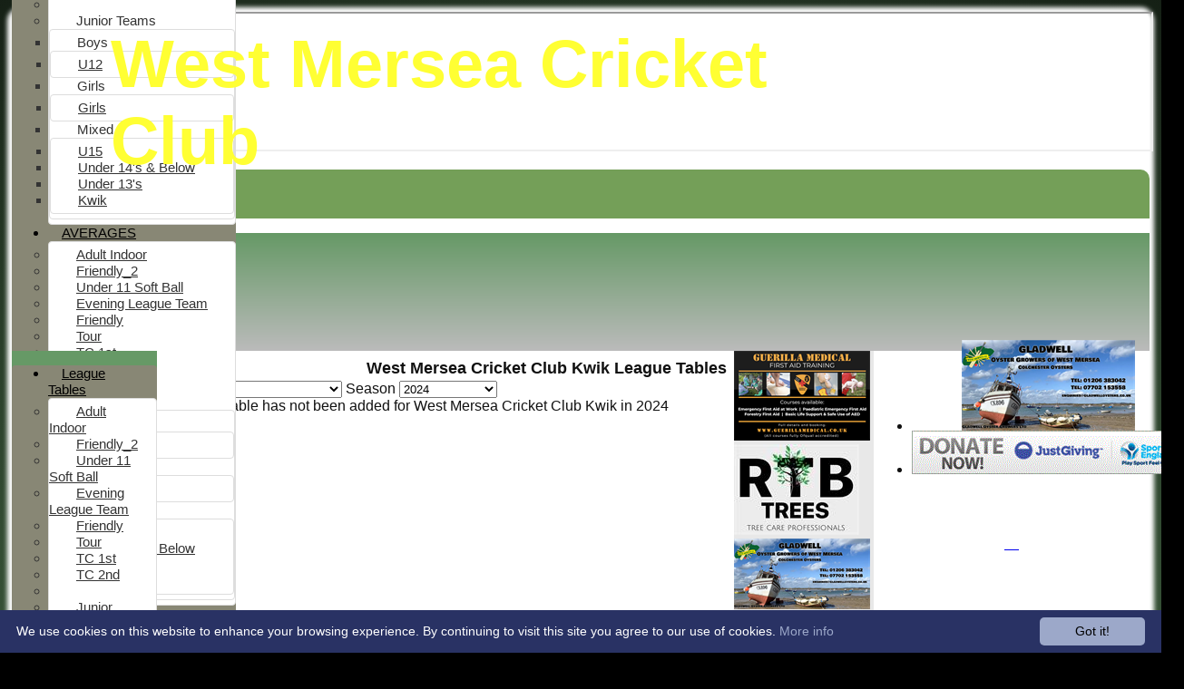

--- FILE ---
content_type: text/html; charset=utf-8
request_url: https://wmerseacc.hitssports.com/leaguetables/teamid_15053/Kwik.aspx
body_size: 14093
content:



<!DOCTYPE html>
<html lang="en">
<head><meta name="viewport" content="width=device-width, initial-scale=1.0" /><title>
	West Mersea Cricket Club Kwik League Tables
</title>
    <script src="//ajax.googleapis.com/ajax/libs/jquery/1.12.4/jquery.min.js"></script>
    <script>if (typeof jQuery == "undefined" || !jQuery) { document.write("<scri" + "pt src='/js/jquery/jquery.min.js'></scr" + "ipt>"); }</script> 
    
    <link rel="alternate" href="android-app://com.hitssports.mobile/https/wmerseacc.secure-club.com/.app/" />
    <script type="text/javascript">try { if(top.location.href != self.location.href && self.location.href.indexOf("?template=nomenus.aspx") == -1) self.location.href = self.location.href + ((self.location.href.indexOf("?") == -1) ? "?" : "&") + "template=nomenus.aspx"; } catch(err) {}</script>
    
      <script defer src="/static/font-awesome-pro-5.14.0-web/js/all.min.js"></script>
<meta name='robots' content='noindex, nofollow' /><meta property='og:image' content='https://images.secure-club.com/clubs/4595/images/logo.png?588'>
<meta name="keywords" content="West Mersea Cricket Club" /><meta name="description" content="The island cricket club" /><meta property="og:image" content="https://images.secure-club.com/clubs/4595/images/logo.png.ashx?height=50&width=50&mode=crop&anchor=topleft"/><link href="/Telerik.Web.UI.WebResource.axd?d=2BenhyP6HvYl_lMxhUn0bIRhUwodhOhEoVD015MjYqGIw1m9naOXq4ifpG26CQ8b0tzlFRdtocotB89N5Wnq7orO9hpsD2LEs9p6VZ51lg7CiR7rsD5LQmzkWYKa6V8AKQ9L5A2&amp;t=638841090637275692&amp;compress=1&amp;_TSM_CombinedScripts_=%3b%3bTelerik.Web.UI%2c+Version%3d2022.1.119.45%2c+Culture%3dneutral%2c+PublicKeyToken%3d121fae78165ba3d4%3aen-US%3af00be9f9-5d75-4a4b-891e-b5c0e5b2a8e2%3ad7e35272%3a505983de%3ae347b32f%3a45085116%3aa957bcf1%3af8b93e4e%3a48964ffa%3a62e8a487%3bTelerik.Web.UI.Skins%2c+Version%3d2022.1.119.45%2c+Culture%3dneutral%2c+PublicKeyToken%3d121fae78165ba3d4%3aen-US%3a96380a36-4789-4fbe-8cb1-e1b26e46429a%3ad8bcef14" type="text/css" rel="stylesheet" /><link href="/bundles/rn-?v=KYffLRa7wzwouxXGvM4ZrsCn7H9zwTa5sI5uo9Y7Szw1" rel="stylesheet"/>
</head>
<body id="hsbody" class="fullwidth nobgfieldset">
    <form method="post" action="./kwik.aspx" id="Form1" class="leaguetables hasnavigation">
<div class="aspNetHidden">
<input type="hidden" name="ctl06_TSM" id="ctl06_TSM" value="" />
<input type="hidden" name="RadStyleSheetManager1_TSSM" id="RadStyleSheetManager1_TSSM" value="" />
<input type="hidden" name="__EVENTTARGET" id="__EVENTTARGET" value="" />
<input type="hidden" name="__EVENTARGUMENT" id="__EVENTARGUMENT" value="" />
<input type="hidden" name="__LASTFOCUS" id="__LASTFOCUS" value="" />

</div>

<script type="text/javascript">
//<![CDATA[
var theForm = document.forms['Form1'];
function __doPostBack(eventTarget, eventArgument) {
    if (!theForm.onsubmit || (theForm.onsubmit() != false)) {
        theForm.__EVENTTARGET.value = eventTarget;
        theForm.__EVENTARGUMENT.value = eventArgument;
        theForm.submit();
    }
}
//]]>
</script>


<script src="/WebResource.axd?d=AiombcmZAvzXx-iIe4201mqBg9lVPdsYYrnTmJvr6rkIT8Mmo2pYy0iptK6hr3fwTuM-UJaeNmdxyg9ElkBYgTj1atw1&amp;t=638901572248157332" type="text/javascript"></script>


<script src="/Telerik.Web.UI.WebResource.axd?_TSM_HiddenField_=ctl06_TSM&amp;compress=1&amp;_TSM_CombinedScripts_=%3b%3bSystem.Web.Extensions%2c+Version%3d4.0.0.0%2c+Culture%3dneutral%2c+PublicKeyToken%3d31bf3856ad364e35%3aen-US%3aa8328cc8-0a99-4e41-8fe3-b58afac64e45%3aea597d4b%3ab25378d2%3bTelerik.Web.UI%3aen-US%3af00be9f9-5d75-4a4b-891e-b5c0e5b2a8e2%3a16e4e7cd%3a365331c3%3a24ee1bba%3a33715776%3a4877f69a%3a86526ba7%3aed16cbdc%3a88144a7a%3ac128760b%3a1e771326%3a8c2d243e%3ab2e06756%3a19620875%3a3f6e8f3f%3ae330518b%3a2003d0b8%3ac8618e41%3a1a73651d%3a16d8629e" type="text/javascript"></script><link href="/bundles/public?v=w6eUVYq6f9v0-B8CebT_XZ2uGF8WY2MU1fIpi372Qro1" rel="stylesheet"/>
<link rel='stylesheet' href='https://images.secure-club.com/clubs/4595/css/1.1.1882-live-2203140439.min.css' /><script type="text/javascript">
//<![CDATA[
Sys.WebForms.PageRequestManager._initialize('ctl06', 'Form1', ['tAspcontent1$ctl00$Aspcontent1$ctl00$ajaxPanelPanel','','tRadAjaxManager1SU',''], [], [], 90, '');
//]]>
</script>

		    <div id="formdecorator" class="RadFormDecorator" style="display:none;">
	<!-- 2022.1.119.45 --><script type="text/javascript">
//<![CDATA[

if (typeof(WebForm_AutoFocus) != 'undefined' && !isWebFormAutoFocusMethodCalled)
{   
	var old_WebForm_AutoFocus = WebForm_AutoFocus;
	WebForm_AutoFocus = function(arg)
	{
		Sys.Application.add_load(function()
		{            
			old_WebForm_AutoFocus(arg);
			WebForm_AutoFocus = old_WebForm_AutoFocus;
		});
	}
    var isWebFormAutoFocusMethodCalled = true;
}
if (typeof(Telerik) != 'undefined' && Type.isNamespace(Telerik.Web))
{
	if (Telerik.Web.UI.RadFormDecorator)
	{
		Telerik.Web.UI.RadFormDecorator.initializePage("formdecorator", "", "Forest", 63863);
	}
}
//]]>
</script><input id="formdecorator_ClientState" name="formdecorator_ClientState" type="hidden" />
</div>
            <div id="RadAjaxManager1SU">
	<span id="RadAjaxManager1" style="display:none;"></span>
</div>
            <div id="AjaxLoadingPanel1" class="RadAjax RadAjax_BlackMetroTouch" style="display:none;background-color:#CCCCCC;height:400px;width:100%;">
	<div class="raDiv">

	</div><div class="raColor raTransp">

	</div>
</div>
              
            
            <div id="maincontainer" class="Chrome rounded">
            
				<div class="container" id="borders">
					
<div id="pnlLogin" class="" data-url="https://wmerseacc.hitssports.com">
    <span class="close"><i class="fa fa-2x fa-window-close" aria-hidden="true"></i></span>
    <iframe src="" width="100%"></iframe>
</div>
<script>
    function OnNodeExpanded(sender, args) {
        var slide = $(".lnkLogout, .lnkLogin").first().closest(".rnvSlide");
        var w = slide.width();
        var nav = sender.get_element();
        var navright = $(nav).offset().left + $(nav).width();
        if (navright > $(window).width()) {
            slide.css("left", "");
            slide.css("right", "0px");
        } else {
            slide.css("right", "");
            slide.css("left", navright - slide.width() + "px");
        }
    }
</script>

<div id="LoginTable_mynav" class="RadNavigation RadNavigation_Forest mymenu">
	<div class="rnvRootGroupWrapper">
		<ul class="rnvRootGroup rnvGroup">
			<li class="rnvItem rnvFirst lnkForgot forgotPassword"><span class="rnvRootLink rnvLink" title="Already received your password but forgotten it?  Click here for a reminder"><span class="rnvText"><i class='fa fa-question' aria-hidden='true'></i> Forgot password?</span></span></li><li class="rnvItem"><a class="rnvRootLink rnvLink" title="If you are a member of our club, and haven&#39;t already done so click here to register" href="/register/default.aspx"><span class="rnvText"><i class='fa fa-pencil-alt' aria-hidden='true'></i> Register</span></a></li><li class="rnvItem rnvLast lnkLogin mynavsub"><span class="rnvRootLink rnvLink"><span class="rnvText"><i class='fa fa-sign-in' aria-hidden='true'></i> Login</span></span></li>
		</ul>
	</div><div class="rnvHiddenGroups">
		
	</div><input id="LoginTable_mynav_ClientState" name="LoginTable_mynav_ClientState" type="hidden" />
</div> 

					<div id="topsection">
						<div class="topbar" id="topbar">

<style type="text/css">
.adbanner .radr_clipRegion  {
    background-color: transparent !important; 
}
#clubname { padding-right: 330px; }
</style>
<div class="contacts">
    
    
     
       <a href="/contact/default.aspx" class="contact" title="Contact West Mersea Cricket Club">
            <span class='fa-layers fa-fw'><i class="fa fa-envelope fa-2x shadow" data-fa-transform="grow-1"></i><i class="fa fa-envelope fa-2x"></i></span></a>
       <a href="/location/default.aspx" class="location" title="Find West Mersea Cricket Club">
           <span class='fa-layers fa-fw'><i class="fa fa-map fa-2x shadow" data-fa-transform="grow-1"></i><i class="fa fa-map fa-2x"></i></span></a>
     
</div>
<div id="topleft" class="left" style="min-height: 100px; max-height: 150px;">
    <h1>
        <a id="Top1_lnkLogo" href="/"><img id="Top1_clublogo" src="https://images.secure-club.com/clubs/4595/images/logo.png?588" alt="West Mersea Cricket Club" /></a>
        <span id="clubname">West Mersea Cricket Club</span>
    </h1>
</div>

<div id="topright" style="float:right; text-align: center; padding: 2px;">
    <div id="Top1_topAdvertising" class="RadRotator RadRotator_Default sponsor" style="height:100px;width:300px;">
	<div class="rrRelativeWrapper">
		<div class="rrClipRegion">
			<ul class="rrItemsList">
				<li class="rrItem" style="height:100px;width:300px;"><div id="Top1_topAdvertising_i0">
					
            <a title="Gladwell Oyster Growers" target="advert" href="/static/sponsor.aspx?id=11335">
                <img style="border: 0" src="https://images.secure-club.com/sponsorlogo.ashx?id=/clubs/4595/sponsor/11335_top.png" alt="Gladwell Oyster Growers" />
            </a>
        
				</div></li><li class="rrItem" style="height:100px;width:300px;"><div id="Top1_topAdvertising_i1">
					
            <a title="Just Giving" target="advert" href="/static/sponsor.aspx?id=10077">
                <img style="border: 0" src="https://images.secure-club.com/sponsorlogo.ashx?id=/clubs/4595/sponsor/10077_top.gif" alt="Just Giving" />
            </a>
        
				</div></li>
			</ul>
		</div><a class="rrButton rrButtonUp p-icon p-i-arrow-up" href="javascript:void(0);">&nbsp;</a><a class="rrButton rrButtonLeft p-icon p-i-arrow-left" href="javascript:void(0);">&nbsp;</a><a class="rrButton rrButtonRight p-icon p-i-arrow-right" href="javascript:void(0);">&nbsp;</a><a class="rrButton rrButtonDown p-icon p-i-arrow-down" href="javascript:void(0);">&nbsp;</a>
	</div><input id="Top1_topAdvertising_ClientState" name="Top1_topAdvertising_ClientState" type="hidden" />
</div>
</div></div>
			            
                            <div class="topMenu " id="menubar">
                            

<div id="Topmenu1_pnlTopMenu" style="position: relative; min-height: 20px;">
	

<div tabindex="0" id="Topmenu1_topMenu" class="RadMenu RadMenu_Hay rmSized" style="width:100%;min-height: 20px; z-index: 1;">
		<ul class="rmRootGroup rmHorizontal">
			<li class="rmItem rmFirst"><a class="rmLink rmRootLink" href="/default.aspx">HOME</a></li><li class="rmItem "><a class="rmLink rmRootLink" href="/news/default.aspx">NEWS</a></li><li class="rmItem "><a class="rmLink rmRootLink" href="/fixtures/default.aspx">FIXTURES</a><div class="rmSlide">
				<ul class="rmVertical rmGroup rmLevel1">
					<li class="rmItem rmFirst"><a class="rmLink" href="/fixtures/teamid_18424/Adult-Indoor.aspx">Adult Indoor</a></li><li class="rmItem "><a class="rmLink" href="/fixtures/teamid_19186/Friendly_2.aspx">Friendly_2</a></li><li class="rmItem "><a class="rmLink" href="/fixtures/teamid_17543/Under-11-Soft-Ball.aspx">Under 11 Soft Ball</a></li><li class="rmItem "><a class="rmLink" href="/fixtures/teamid_18467/Evening-League-Team.aspx">Evening League Team</a></li><li class="rmItem "><a class="rmLink" href="/fixtures/teamid_15046/Friendly.aspx">Friendly</a></li><li class="rmItem "><a class="rmLink" href="/fixtures/teamid_16426/Tour.aspx">Tour</a></li><li class="rmItem "><a class="rmLink" href="/fixtures/teamid_15041/TC-1st.aspx">TC 1st</a></li><li class="rmItem "><a class="rmLink" href="/fixtures/teamid_15042/TC-2nd.aspx">TC 2nd</a></li><li class="rmItem rmSeparator"></li><li class="rmItem rmLast"><span class="rmLink" tabindex="0">Junior Teams</span><div class="rmSlide">
						<ul class="rmVertical rmGroup rmLevel2">
							<li class="rmItem rmFirst"><span class="rmLink" tabindex="0">Boys</span><div class="rmSlide">
								<ul class="rmVertical rmGroup rmLevel3">
									<li class="rmItem rmFirst rmLast"><a class="rmLink" href="/fixtures/teamid_15050/U12.aspx">U12</a></li>
								</ul>
							</div></li><li class="rmItem "><span class="rmLink" tabindex="0">Girls</span><div class="rmSlide">
								<ul class="rmVertical rmGroup rmLevel3">
									<li class="rmItem rmFirst rmLast"><a class="rmLink" href="/fixtures/teamid_17025/Girls.aspx">Girls</a></li>
								</ul>
							</div></li><li class="rmItem rmLast"><span class="rmLink" tabindex="0">Mixed</span><div class="rmSlide">
								<ul class="rmVertical rmGroup rmLevel3">
									<li class="rmItem rmFirst"><a class="rmLink" href="/fixtures/teamid_15049/U15.aspx">U15</a></li><li class="rmItem "><a class="rmLink" href="/fixtures/teamid_17024/Under-14s--Below.aspx">Under 14's & Below</a></li><li class="rmItem "><a class="rmLink" href="/fixtures/teamid_15410/Under-13s.aspx">Under 13's</a></li><li class="rmItem rmLast"><a class="rmLink" href="/fixtures/teamid_15053/Kwik.aspx">Kwik</a></li>
								</ul>
							</div></li>
						</ul>
					</div></li>
				</ul>
			</div></li><li class="rmItem "><a class="rmLink rmRootLink" href="/teamsheet/default.aspx">TEAMSHEETS</a><div class="rmSlide">
				<ul class="rmVertical rmGroup rmLevel1">
					<li class="rmItem rmFirst"><a class="rmLink" href="/teamsheet/teamid_18424/Adult-Indoor.aspx">Adult Indoor</a></li><li class="rmItem "><a class="rmLink" href="/teamsheet/teamid_19186/Friendly_2.aspx">Friendly_2</a></li><li class="rmItem "><a class="rmLink" href="/teamsheet/teamid_17543/Under-11-Soft-Ball.aspx">Under 11 Soft Ball</a></li><li class="rmItem "><a class="rmLink" href="/teamsheet/teamid_18467/Evening-League-Team.aspx">Evening League Team</a></li><li class="rmItem "><a class="rmLink" href="/teamsheet/teamid_15046/Friendly.aspx">Friendly</a></li><li class="rmItem "><a class="rmLink" href="/teamsheet/teamid_16426/Tour.aspx">Tour</a></li><li class="rmItem "><a class="rmLink" href="/teamsheet/teamid_15041/TC-1st.aspx">TC 1st</a></li><li class="rmItem "><a class="rmLink" href="/teamsheet/teamid_15042/TC-2nd.aspx">TC 2nd</a></li><li class="rmItem rmSeparator"></li><li class="rmItem "><span class="rmLink" tabindex="0">Junior Teams</span><div class="rmSlide">
						<ul class="rmVertical rmGroup rmLevel2">
							<li class="rmItem rmFirst"><span class="rmLink" tabindex="0">Boys</span><div class="rmSlide">
								<ul class="rmVertical rmGroup rmLevel3">
									<li class="rmItem rmFirst rmLast"><a class="rmLink" href="/teamsheet/teamid_15050/U12.aspx">U12</a></li>
								</ul>
							</div></li><li class="rmItem "><span class="rmLink" tabindex="0">Girls</span><div class="rmSlide">
								<ul class="rmVertical rmGroup rmLevel3">
									<li class="rmItem rmFirst rmLast"><a class="rmLink" href="/teamsheet/teamid_17025/Girls.aspx">Girls</a></li>
								</ul>
							</div></li><li class="rmItem rmLast"><span class="rmLink" tabindex="0">Mixed</span><div class="rmSlide">
								<ul class="rmVertical rmGroup rmLevel3">
									<li class="rmItem rmFirst"><a class="rmLink" href="/teamsheet/teamid_15049/U15.aspx">U15</a></li><li class="rmItem "><a class="rmLink" href="/teamsheet/teamid_17024/Under-14s--Below.aspx">Under 14's & Below</a></li><li class="rmItem "><a class="rmLink" href="/teamsheet/teamid_15410/Under-13s.aspx">Under 13's</a></li><li class="rmItem rmLast"><a class="rmLink" href="/teamsheet/teamid_15053/Kwik.aspx">Kwik</a></li>
								</ul>
							</div></li>
						</ul>
					</div></li><li class="rmItem rmLast"><a class="rmLink" href="/teamsheet/teamid_all/default.aspx">All teams</a></li>
				</ul>
			</div></li><li class="rmItem "><a class="rmLink rmRootLink" href="/team/default.aspx">TEAMS</a><div class="rmSlide">
				<ul class="rmVertical rmGroup rmLevel1">
					<li class="rmItem rmFirst"><a class="rmLink" href="/team/teamid_18424/Adult-Indoor.aspx">Adult Indoor</a></li><li class="rmItem "><a class="rmLink" href="/team/teamid_19186/Friendly_2.aspx">Friendly_2</a></li><li class="rmItem "><a class="rmLink" href="/team/teamid_17543/Under-11-Soft-Ball.aspx">Under 11 Soft Ball</a></li><li class="rmItem "><a class="rmLink" href="/team/teamid_18467/Evening-League-Team.aspx">Evening League Team</a></li><li class="rmItem "><a class="rmLink" href="/team/teamid_17885/T30-Sunday.aspx">T30 Sunday</a></li><li class="rmItem "><a class="rmLink" href="/team/teamid_15046/Friendly.aspx">Friendly</a></li><li class="rmItem "><a class="rmLink" href="/team/teamid_16426/Tour.aspx">Tour</a></li><li class="rmItem "><a class="rmLink" href="/team/teamid_15041/TC-1st.aspx">TC 1st</a></li><li class="rmItem "><a class="rmLink" href="/team/teamid_16400/NECL-2nd.aspx">NECL 2nd</a></li><li class="rmItem "><a class="rmLink" href="/team/teamid_15042/TC-2nd.aspx">TC 2nd</a></li><li class="rmItem "><a class="rmLink" href="/team/teamid_15040/NECL-1st.aspx">NECL 1st</a></li><li class="rmItem "><a class="rmLink" href="/team/teamid_17130/INTERNATIONAL.aspx">INTERNATIONAL</a></li><li class="rmItem rmSeparator"></li><li class="rmItem rmLast"><span class="rmLink" tabindex="0">Junior Teams</span><div class="rmSlide">
						<ul class="rmVertical rmGroup rmLevel2">
							<li class="rmItem rmFirst"><span class="rmLink" tabindex="0">Boys</span><div class="rmSlide">
								<ul class="rmVertical rmGroup rmLevel3">
									<li class="rmItem rmFirst rmLast"><a class="rmLink" href="/team/teamid_15050/U12.aspx">U12</a></li>
								</ul>
							</div></li><li class="rmItem "><span class="rmLink" tabindex="0">Girls</span><div class="rmSlide">
								<ul class="rmVertical rmGroup rmLevel3">
									<li class="rmItem rmFirst rmLast"><a class="rmLink" href="/team/teamid_17025/Girls.aspx">Girls</a></li>
								</ul>
							</div></li><li class="rmItem rmLast"><span class="rmLink" tabindex="0">Mixed</span><div class="rmSlide">
								<ul class="rmVertical rmGroup rmLevel3">
									<li class="rmItem rmFirst"><a class="rmLink" href="/team/teamid_15049/U15.aspx">U15</a></li><li class="rmItem "><a class="rmLink" href="/team/teamid_17024/Under-14s--Below.aspx">Under 14's & Below</a></li><li class="rmItem "><a class="rmLink" href="/team/teamid_15410/Under-13s.aspx">Under 13's</a></li><li class="rmItem rmLast"><a class="rmLink" href="/team/teamid_15053/Kwik.aspx">Kwik</a></li>
								</ul>
							</div></li>
						</ul>
					</div></li>
				</ul>
			</div></li><li class="rmItem "><a class="rmLink rmRootLink" href="/averages/default.aspx">AVERAGES</a><div class="rmSlide">
				<ul class="rmVertical rmGroup rmLevel1">
					<li class="rmItem rmFirst"><a class="rmLink" href="/averages/teamid_18424/Adult-Indoor.aspx">Adult Indoor</a></li><li class="rmItem "><a class="rmLink" href="/averages/teamid_19186/Friendly_2.aspx">Friendly_2</a></li><li class="rmItem "><a class="rmLink" href="/averages/teamid_17543/Under-11-Soft-Ball.aspx">Under 11 Soft Ball</a></li><li class="rmItem "><a class="rmLink" href="/averages/teamid_18467/Evening-League-Team.aspx">Evening League Team</a></li><li class="rmItem "><a class="rmLink" href="/averages/teamid_15046/Friendly.aspx">Friendly</a></li><li class="rmItem "><a class="rmLink" href="/averages/teamid_16426/Tour.aspx">Tour</a></li><li class="rmItem "><a class="rmLink" href="/averages/teamid_15041/TC-1st.aspx">TC 1st</a></li><li class="rmItem "><a class="rmLink" href="/averages/teamid_15042/TC-2nd.aspx">TC 2nd</a></li><li class="rmItem rmSeparator"></li><li class="rmItem rmLast"><span class="rmLink" tabindex="0">Junior Teams</span><div class="rmSlide">
						<ul class="rmVertical rmGroup rmLevel2">
							<li class="rmItem rmFirst"><span class="rmLink" tabindex="0">Boys</span><div class="rmSlide">
								<ul class="rmVertical rmGroup rmLevel3">
									<li class="rmItem rmFirst rmLast"><a class="rmLink" href="/averages/teamid_15050/U12.aspx">U12</a></li>
								</ul>
							</div></li><li class="rmItem "><span class="rmLink" tabindex="0">Girls</span><div class="rmSlide">
								<ul class="rmVertical rmGroup rmLevel3">
									<li class="rmItem rmFirst rmLast"><a class="rmLink" href="/averages/teamid_17025/Girls.aspx">Girls</a></li>
								</ul>
							</div></li><li class="rmItem rmLast"><span class="rmLink" tabindex="0">Mixed</span><div class="rmSlide">
								<ul class="rmVertical rmGroup rmLevel3">
									<li class="rmItem rmFirst"><a class="rmLink" href="/averages/teamid_15049/U15.aspx">U15</a></li><li class="rmItem "><a class="rmLink" href="/averages/teamid_17024/Under-14s--Below.aspx">Under 14's & Below</a></li><li class="rmItem "><a class="rmLink" href="/averages/teamid_15410/Under-13s.aspx">Under 13's</a></li><li class="rmItem rmLast"><a class="rmLink" href="/averages/teamid_15053/Kwik.aspx">Kwik</a></li>
								</ul>
							</div></li>
						</ul>
					</div></li>
				</ul>
			</div></li><li class="rmItem "><a class="rmLink rmRootLink" href="/stats/default.aspx">STATS</a></li><li class="rmItem rmLast"><a class="rmLink rmRootLink" href="/contact/default.aspx">CONTACT</a></li>
		</ul><input id="Topmenu1_topMenu_ClientState" name="Topmenu1_topMenu_ClientState" type="hidden" />
	</div>

</div>
<div class="clr"></div>


                            
					        </div>
			            
                    </div>
                    
                    <div id="columns">
						<div id="contentcolumn" class="middle column">
                            <div id="Aspcontent1_contentMain" class="bodycontent">
	
    <h2 id="Aspcontent1_h2PageTitle" class="pageheading" align="right">West Mersea Cricket Club Kwik League Tables</h2>
    
    <div id="Aspcontent1_preContent">
		
<!-- Latest compiled and minified CSS -->
<link rel="stylesheet" href="/css/playcricket/bootstrap.min.css">
<script src="/css/playcricket/bootstrap.min.js"></script>

<style type="text/css">
.page .key { font-size: 11px; }

</style>

<div class="RadAjaxPanel" id="Aspcontent1_ctl00_Aspcontent1_ctl00_ajaxPanelPanel">
			<div id="Aspcontent1_ctl00_ajaxPanel">
				
<div id="selector">
Team <select name="Aspcontent1$ctl00$ddTeams" onchange="javascript:setTimeout(&#39;__doPostBack(\&#39;Aspcontent1$ctl00$ddTeams\&#39;,\&#39;\&#39;)&#39;, 0)" id="Aspcontent1_ctl00_ddTeams" class="rfdTextInput" style="max-width: 35%">
					<option value="">-- Select one --</option>
					<option value="18424">Adult Indoor</option>
					<option value="19186">Friendly_2</option>
					<option value="17543">Under 11 Soft Ball</option>
					<option value="18467">Evening League Team</option>
					<option value="15046">Friendly</option>
					<option value="16426">Tour</option>
					<option value="15041">TC 1st</option>
					<option value="15049">U15</option>
					<option value="17024">Under 14&#39;s &amp; Below</option>
					<option value="15042">TC 2nd</option>
					<option value="15410">Under 13&#39;s</option>
					<option value="15050">U12</option>
					<option value="17025">Girls</option>
					<option selected="selected" value="15053">Kwik</option>

				</select>
Season <select name="Aspcontent1$ctl00$ddSeasons" onchange="javascript:setTimeout(&#39;__doPostBack(\&#39;Aspcontent1$ctl00$ddSeasons\&#39;,\&#39;\&#39;)&#39;, 0)" id="Aspcontent1_ctl00_ddSeasons" class="rfdTextInput" EnableViewsState="true" style="max-width: 35%">
					<option value="">-- Select one --</option>
					<option selected="selected" value="18668">2024</option>
					<option value="18334">2023</option>
					<option value="18013">2022</option>
					<option value="17540">2021</option>
					<option value="15402">2019</option>
					<option value="14659">2018</option>
					<option value="13906">2017</option>
					<option value="13628">2016</option>
					<option value="13939">2015</option>
					<option value="13942">2014</option>
					<option value="13944">2013</option>

				</select>
</div>
<div id="Aspcontent1_ctl00_pnlExternal">
					
    
    
    

				</div>
<div id="Aspcontent1_ctl00_pnlTable" class="leaguetable">
					A league table has not been added for West Mersea Cricket Club Kwik in 2024
				</div>

			</div>
		</div>

	</div>
    

</div>
<div class="clr"></div>
                            
                            
                            <div class="clr"></div>
						</div>
                        
					    
                            <div id="nav" class="column">
						        <div id="Submenu1_pnlSubMenu" style="position: relative;">
	

<div tabindex="0" id="Submenu1_subMenu" class="RadMenu RadMenu_Hay rmSized" style="width:100%;z-index: 2;">
		<ul class="rmRootGroup rmVertical">
			<li class="rmItem rmFirst"><a class="rmLink rmRootLink" href="/leaguetables/default.aspx">League Tables</a><div class="rmSlide">
				<ul class="rmVertical rmGroup rmLevel1">
					<li class="rmItem rmFirst"><a class="rmLink" href="/leaguetables/teamid_18424/Adult-Indoor.aspx">Adult Indoor</a></li><li class="rmItem "><a class="rmLink" href="/leaguetables/teamid_19186/Friendly_2.aspx">Friendly_2</a></li><li class="rmItem "><a class="rmLink" href="/leaguetables/teamid_17543/Under-11-Soft-Ball.aspx">Under 11 Soft Ball</a></li><li class="rmItem "><a class="rmLink" href="/leaguetables/teamid_18467/Evening-League-Team.aspx">Evening League Team</a></li><li class="rmItem "><a class="rmLink" href="/leaguetables/teamid_15046/Friendly.aspx">Friendly</a></li><li class="rmItem "><a class="rmLink" href="/leaguetables/teamid_16426/Tour.aspx">Tour</a></li><li class="rmItem "><a class="rmLink" href="/leaguetables/teamid_15041/TC-1st.aspx">TC 1st</a></li><li class="rmItem "><a class="rmLink" href="/leaguetables/teamid_15042/TC-2nd.aspx">TC 2nd</a></li><li class="rmItem rmSeparator"></li><li class="rmItem rmLast"><span class="rmLink" tabindex="0">Junior Teams</span><div class="rmSlide">
						<ul class="rmVertical rmGroup rmLevel2">
							<li class="rmItem rmFirst"><span class="rmLink" tabindex="0">Boys</span><div class="rmSlide">
								<ul class="rmVertical rmGroup rmLevel3">
									<li class="rmItem rmFirst rmLast"><a class="rmLink" href="/leaguetables/teamid_15050/U12.aspx">U12</a></li>
								</ul>
							</div></li><li class="rmItem "><span class="rmLink" tabindex="0">Girls</span><div class="rmSlide">
								<ul class="rmVertical rmGroup rmLevel3">
									<li class="rmItem rmFirst rmLast"><a class="rmLink" href="/leaguetables/teamid_17025/Girls.aspx">Girls</a></li>
								</ul>
							</div></li><li class="rmItem rmLast"><span class="rmLink" tabindex="0">Mixed</span><div class="rmSlide">
								<ul class="rmVertical rmGroup rmLevel3">
									<li class="rmItem rmFirst"><a class="rmLink" href="/leaguetables/teamid_15049/U15.aspx">U15</a></li><li class="rmItem "><a class="rmLink" href="/leaguetables/teamid_17024/Under-14s--Below.aspx">Under 14's & Below</a></li><li class="rmItem "><a class="rmLink" href="/leaguetables/teamid_15410/Under-13s.aspx">Under 13's</a></li><li class="rmItem rmLast"><a class="rmLink" href="/leaguetables/teamid_15053/Kwik.aspx">Kwik</a></li>
								</ul>
							</div></li>
						</ul>
					</div></li>
				</ul>
			</div></li><li class="rmItem "><a class="rmLink rmRootLink" href="/pages/page_36324/On-This-Day.aspx">On This Day</a></li><li class="rmItem "><a class="rmLink rmRootLink" href="https://wmerseacc.hitssports.com/pages/page_37726/Fantasy-West-Mersea.aspx?edit=true">Fantasy League 2025</a></li><li class="rmItem "><a class="rmLink rmRootLink" href="/pages/page_31512/Club-Documents.aspx">Club Documents</a></li><li class="rmItem "><span class="rmLink rmRootLink" tabindex="0">Career Statistics</span><div class="rmSlide">
				<ul class="rmVertical rmGroup rmLevel1">
					<li class="rmItem rmFirst"><a class="rmLink" href="/pages/page_33356/Career-Statistics-Current-Players.aspx">Career Statistics Current Players</a></li><li class="rmItem "><a class="rmLink" href="/pages/page_33373/Career-Statistics-Past-Players.aspx">Career Statistics Past Players</a></li><li class="rmItem "><a class="rmLink" href="/pages/page_33378/Career-Batting-Averages.aspx">Career Batting Averages</a></li><li class="rmItem "><a class="rmLink" href="/pages/page_33379/Career-Bowling-Averages.aspx">Career Bowling Averages</a></li><li class="rmItem rmLast"><a class="rmLink" href="/pages/page_33380/Career-Leading-Runs-Wickets-Catches.aspx">All Time Career Leading Performers</a></li>
				</ul>
			</div></li><li class="rmItem "><span class="rmLink rmRootLink" tabindex="0">Club Records</span><div class="rmSlide">
				<ul class="rmVertical rmGroup rmLevel1">
					<li class="rmItem rmFirst"><a class="rmLink" href="/pages/page_33381/General-Club-Records.aspx">General Club Records</a></li><li class="rmItem "><a class="rmLink" href="/pages/page_33386/Highest-Individual-Scores.aspx">Highest Individual Scores</a></li><li class="rmItem "><a class="rmLink" href="/pages/page_33387/Best-Bowling-Performances.aspx">Best Bowling Performances</a></li><li class="rmItem "><a class="rmLink" href="/pages/page_33388/Club-Record-Partnerships.aspx">Club Record Partnerships</a></li><li class="rmItem "><a class="rmLink" href="/pages/page_33389/Highest-Club-Partnerships.aspx">Highest Club Partnerships</a></li><li class="rmItem "><a class="rmLink" href="/pages/page_37146/Top-Ten-Partnerships.aspx">Top Ten Partnerships for each wicket</a></li><li class="rmItem rmLast"><a class="rmLink" href="/pages/page_33390/Highest-Seasonal-Aggregates.aspx">Highest Seasonal Aggregates</a></li>
				</ul>
			</div></li><li class="rmItem "><span class="rmLink rmRootLink" tabindex="0">Two Counties 1st XI</span><div class="rmSlide">
				<ul class="rmVertical rmGroup rmLevel1">
					<li class="rmItem rmFirst"><a class="rmLink" href="/pages/page_33403/TC-1st-XI-General-Records.aspx">TC 1st XI General Records</a></li><li class="rmItem "><a class="rmLink" href="/pages/page_33393/Two-Counties-1st-XI-Career-Statistics.aspx">TC 1st XI Overall Career Statistics</a></li><li class="rmItem "><a class="rmLink" href="/pages/page_33394/Two-Counties-First-Eleven-Career-Batting-Averages.aspx">TC 1st XI Career Batting Averages</a></li><li class="rmItem "><a class="rmLink" href="/pages/page_33395/Two-Counties-First-Eleven-Career-Bowling-Averages.aspx">TC 1st XI Career Bowling Averages</a></li><li class="rmItem "><a class="rmLink" href="/pages/page_33396/Two-Counties-First-Eleven-Career-Leading-Performer.aspx">TC 1st XI Career Leading Performers</a></li><li class="rmItem "><a class="rmLink" href="/pages/page_33398/Two-Counties-Highest-Scores.aspx">TC 1st XI Highest Individual Scores</a></li><li class="rmItem "><a class="rmLink" href="/pages/page_33399/TC1st-XI-Best-Bowling-Performances.aspx">TC 1st XI Best Bowling Performances</a></li><li class="rmItem "><a class="rmLink" href="/pages/page_33400/TC-1st-XI-Record-Partnerships.aspx">TC 1st XI Record Partnerships </a></li><li class="rmItem "><a class="rmLink" href="/pages/page_33401/TC-1st-XI-Highest-Partnerships.aspx">TC 1st XI Highest Partnerships</a></li><li class="rmItem rmLast"><a class="rmLink" href="/pages/page_33402/TC1st-XI-Top-Ten-Partnerships.aspx">TC 1st XI Top Ten Partnerships for each wicket</a></li>
				</ul>
			</div></li><li class="rmItem "><span class="rmLink rmRootLink" tabindex="0">Two Counties 2nd XI</span><div class="rmSlide">
				<ul class="rmVertical rmGroup rmLevel1">
					<li class="rmItem rmFirst"><a class="rmLink" href="/pages/page_33419/TC-2nd-XI-General-Records.aspx">TC 2nd XI General Records</a></li><li class="rmItem "><a class="rmLink" href="/pages/page_33408/TC-2nd-XI-Career-Statistics.aspx">TC 2nd XI Overall Career Statistics</a></li><li class="rmItem "><a class="rmLink" href="/pages/page_33409/TC-2nd-XI-Career-Batting-Averages.aspx">TC 2nd XI Career Batting Averages</a></li><li class="rmItem "><a class="rmLink" href="/pages/page_33410/TC-2nd-XI-Career-Bowling-Averages.aspx">TC 2nd XI Career Bowling Averages</a></li><li class="rmItem "><a class="rmLink" href="/pages/page_33411/TC-2nd-XI-Career-Leading-Performers.aspx">TC 2nd XI Leading Career Performers</a></li><li class="rmItem "><a class="rmLink" href="/pages/page_33412/TC-2nd-XI-Highest-Individual-Scores.aspx">TC 2nd XI Highest Individual Scores</a></li><li class="rmItem "><a class="rmLink" href="/pages/page_33413/TC-2nd-XI-Best-Bowling-Performances.aspx">TC 2nd XI Best Bowling Performances</a></li><li class="rmItem "><a class="rmLink" href="/pages/page_33414/TC-2nd-XI-Record-Partnerships.aspx">TC 2nd XI Record Partnerships</a></li><li class="rmItem "><a class="rmLink" href="/pages/page_33415/TC-2nd-XI-Highest-Partnerships.aspx">TC 2nd XI Highest Partnerships</a></li><li class="rmItem rmLast"><a class="rmLink" href="/pages/page_33416/TC-2nd-XI-Top-Ten-Partnerships.aspx">TC 2nd XI Top Ten Partnerships for each wicket</a></li>
				</ul>
			</div></li><li class="rmItem "><span class="rmLink rmRootLink" tabindex="0">NECL 1977 - 2016</span><div class="rmSlide">
				<ul class="rmVertical rmGroup rmLevel1">
					<li class="rmItem rmFirst"><span class="rmLink" tabindex="0">NECL General Records - All teams</span></li><li class="rmItem "><a class="rmLink" href="/pages/page_33446/NECL-Career-Statistics-All-Teams.aspx">NECL Career Statistics - All XIs</a></li><li class="rmItem "><a class="rmLink" href="/pages/page_33457/NECL-1st-XI-Career-Statistics-1977-2016.aspx">NECL 1st XI Career Statistics</a></li><li class="rmItem "><a class="rmLink" href="/pages/page_33458/NECL-1st-XI-Career-Batting-and-Bowling-Averages.aspx">NECL 1st XI Career Batting and Bowling Averages</a></li><li class="rmItem "><a class="rmLink" href="/pages/page_33448/NECL-2nd-XI-Career-Statistics-1982-2014.aspx">NECL 2nd XI Career Statistics</a></li><li class="rmItem "><a class="rmLink" href="/pages/page_33453/NECL-2nd-XI-Career-Batting-and-Bowling-Averages.aspx">NECL 2nd XI Career Batting and Bowling Averages</a></li><li class="rmItem "><a class="rmLink" href="/pages/page_33454/NECL-3rd-XI-Career-Statistics-1991-1995.aspx">NECL 3rd XI Career Statistics</a></li><li class="rmItem rmLast"><a class="rmLink" href="/pages/page_33455/NECL-3rd-XI-Career-Batting-and-Bowling-Averages.aspx">NECL 3rd XI Career Batting and Bowling Averages</a></li>
				</ul>
			</div></li><li class="rmItem "><a class="rmLink rmRootLink" href="/pages/page_35149/Club-Kit.aspx">Club Shop</a></li><li class="rmItem "><a class="rmLink rmRootLink" href="/pages/page_37582/Yearly-Stats-Books.aspx">Yearly Statistic Books</a></li><li class="rmItem "><a class="rmLink rmRootLink" href="/pages/page_36842/Player-Profiles.aspx">Player Profiles</a></li><li class="rmItem "><a class="rmLink rmRootLink" href="/pages/page_37072/Hall-of-Fame.aspx">Hall of Fame</a></li><li class="rmItem "><a class="rmLink rmRootLink" href="/pages/page_33932/Club-Sponsors.aspx">Club Sponsors</a></li><li class="rmItem "><a class="rmLink rmRootLink" href="/officials/default.aspx">Officials</a></li><li class="rmItem "><a class="rmLink rmRootLink" href="/honours/default.aspx">Honours Board</a></li><li class="rmItem "><a class="rmLink rmRootLink" href="/gallery/default.aspx">Photo Galleries</a></li><li class="rmItem "><a class="rmLink rmRootLink" href="/events/default.aspx">Events</a></li><li class="rmItem "><a class="rmLink rmRootLink" href="/location/default.aspx">Location</a></li><li class="rmItem "><a class="rmLink rmRootLink" href="/history/default.aspx">History</a></li><li class="rmItem "><a class="rmLink rmRootLink" href="/links/default.aspx">Links</a></li><li class="rmItem "><a class="rmLink rmRootLink" href="/pages/page_31516/Jack-Petchey.aspx">Jack Petchey</a></li><li class="rmItem rmSeparator"></li><li class="rmItem "><a class="rmLink rmRootLink" href="/sitemap/default.aspx">Site map</a></li><li class="rmItem "><a class="rmLink rmRootLink" href="http://support.hitssports.com">Help</a></li><li class="rmItem rmLast"><a class="rmLink rmRootLink" href="/pages/page_37229/The-100-Club.aspx">The 100 Club</a></li>
		</ul><input id="Submenu1_subMenu_ClientState" name="Submenu1_subMenu_ClientState" type="hidden" />
	</div>

</div>

<div class="clr"></div>
                                <div id="botpadding"></div>
					        </div>
                        

                        <div id="pnlRightAds" class="rightAds column">
	
                            
                        

<div id="sidelogos">



		<a id="ctl07_repLogos_ctl00_lnkFollow" title="Guerilla Medical" class="sidelogo" onmouseover="window.status=&#39;www.guerillamedical.co.uk&#39;; return true; " onmouseout="window.status=&#39;&#39;" href="/static/sponsor.aspx?id=11597" target="_blank"><img id="ctl07_repLogos_ctl00_imgLogo" src="https://images.secure-club.com/sponsorlogo.ashx?id=/clubs/4595/sponsor/11597_side.png" alt="Guerilla Medical" /></a>
	
		<a id="ctl07_repLogos_ctl01_lnkFollow" title="RTB Trees Ltd" class="sidelogo" onmouseover="window.status=&#39;www.rtbtrees.co.uk&#39;; return true; " onmouseout="window.status=&#39;&#39;" href="/static/sponsor.aspx?id=11598" target="_blank"><img id="ctl07_repLogos_ctl01_imgLogo" src="https://images.secure-club.com/sponsorlogo.ashx?id=/clubs/4595/sponsor/11598_side.jpg" alt="RTB Trees Ltd" /></a>
	
		<a id="ctl07_repLogos_ctl02_lnkFollow" title="Gladwell Oyster Growers" class="sidelogo" onmouseover="window.status=&#39;http://gladwelloysters.co.uk/&#39;; return true; " onmouseout="window.status=&#39;&#39;" href="/static/sponsor.aspx?id=11335" target="_blank"><img id="ctl07_repLogos_ctl02_imgLogo" src="https://images.secure-club.com/sponsorlogo.ashx?id=/clubs/4595/sponsor/11335_side.png" alt="Gladwell Oyster Growers" /></a>
	
		<a id="ctl07_repLogos_ctl03_lnkFollow" title="S D Garden Services" class="sidelogo" onmouseover="window.status=&#39;https://sdgardenservices.co.uk/&#39;; return true; " onmouseout="window.status=&#39;&#39;" href="/static/sponsor.aspx?id=11462" target="_blank"><img id="ctl07_repLogos_ctl03_imgLogo" src="https://images.secure-club.com/sponsorlogo.ashx?id=/clubs/4595/sponsor/11462_side.png" alt="S D Garden Services" /></a>
	
		<a id="ctl07_repLogos_ctl04_lnkFollow" title="Whittles Chartered Accountants" class="sidelogo" onmouseover="window.status=&#39;www.whittles.co.uk&#39;; return true; " onmouseout="window.status=&#39;&#39;" href="/static/sponsor.aspx?id=10009" target="_blank"><img id="ctl07_repLogos_ctl04_imgLogo" src="https://images.secure-club.com/sponsorlogo.ashx?id=/clubs/4595/sponsor/10009_side.jpg" alt="Whittles Chartered Accountants" /></a>
	
		<a id="ctl07_repLogos_ctl05_lnkFollow" title="Waldegraves Holiday Park" class="sidelogo" onmouseover="window.status=&#39;https://www.waldegraves.co.uk/&#39;; return true; " onmouseout="window.status=&#39;&#39;" href="/static/sponsor.aspx?id=10469" target="_blank"><img id="ctl07_repLogos_ctl05_imgLogo" src="https://images.secure-club.com/sponsorlogo.ashx?id=/clubs/4595/sponsor/10469_side.png" alt="Waldegraves Holiday Park" /></a>
	
		<a id="ctl07_repLogos_ctl06_lnkFollow" title="Warsop" class="sidelogo" onmouseover="window.status=&#39;http://www.handmadebats.co.uk/store/&#39;; return true; " onmouseout="window.status=&#39;&#39;" href="/static/sponsor.aspx?id=10078" target="_blank"><img id="ctl07_repLogos_ctl06_imgLogo" src="https://images.secure-club.com/sponsorlogo.ashx?id=/clubs/4595/sponsor/10078_side.png" alt="Warsop" /></a>
	
		<a id="ctl07_repLogos_ctl07_lnkFollow" title="RW Cleaning Contracts" class="sidelogo" onmouseover="window.status=&#39;s&#39;; return true; " onmouseout="window.status=&#39;&#39;" href="/static/sponsor.aspx?id=11514" target="_blank"><img id="ctl07_repLogos_ctl07_imgLogo" src="https://images.secure-club.com/sponsorlogo.ashx?id=/clubs/4595/sponsor/11514_side.jpg" alt="RW Cleaning Contracts" /></a>
	
		<a id="ctl07_repLogos_ctl08_lnkFollow" title="Jack Petchey" class="sidelogo" onmouseover="window.status=&#39;www.jackpetcheyfoundation.org.uk&#39;; return true; " onmouseout="window.status=&#39;&#39;" href="/static/sponsor.aspx?id=10012" target="_blank"><img id="ctl07_repLogos_ctl08_imgLogo" src="https://images.secure-club.com/sponsorlogo.ashx?id=/clubs/4595/sponsor/10012_side.jpg" alt="Jack Petchey" /></a>
	
		<a id="ctl07_repLogos_ctl09_lnkFollow" title="House of Delight" class="sidelogo" onmouseover="window.status=&#39;https://www.houseofdelight.co.uk&#39;; return true; " onmouseout="window.status=&#39;&#39;" href="/static/sponsor.aspx?id=10776" target="_blank"><img id="ctl07_repLogos_ctl09_imgLogo" src="https://images.secure-club.com/sponsorlogo.ashx?id=/clubs/4595/sponsor/10776_side.png" alt="House of Delight" /></a>
	
</div>
</div>
                    </div>							
				    
					<div id="footer">
                        
						
<div class="share">
    Share to : 
    <a target="_blank" id="fbshare" class="social">
        <i class="fa fa-circle"></i>
        <i class="fab fa-facebook"></i>
    </a>
    <a target="_blank" id="twshare" class="social">
        <i class="fab fa-twitter"></i>
    </a>
    <a target="_blank" id="pishare" class="social">
        <i class="fa fa-circle"></i>
        <i class="fab fa-pinterest"></i>
    </a>
    <a href='http://www.hitssports.com' class="hitssports" style="font-size: 10px"><img src="https://images.secure-club.com/images/v2/hitssports-poweredby.png" height="30" alt="Powered by Hitssports.com" /></a>
</div>
<div id="disclaimer"> 
    Content <span class="hide-mob">on this website is maintained by </span>West Mersea Cricket Club - <br />
    System by Hitssports Ltd &copy; 2025 - <a style="font-size: 1em" href="/termsandconditions.htm" onclick="window.open('/termsandconditions.htm','tsandcs','height=500, width=700, location=no, toolbar=no, scrollbars=yes, resizable=yes'); return false;">Terms of Use</a>
</div>
					</div>		
			    </div>    
            </div>
            
		
<div class="aspNetHidden">

	<input type="hidden" name="__VIEWSTATEGENERATOR" id="__VIEWSTATEGENERATOR" value="10D91434" />
</div>

<script type="text/javascript">
//<![CDATA[
window.__TsmHiddenField = $get('ctl06_TSM');;(function() {
                        function loadHandler() {
                            var hf = $get('RadStyleSheetManager1_TSSM');
                            if (!hf._RSSM_init) { hf._RSSM_init = true; hf.value = ''; }
                            hf.value += ';Telerik.Web.UI, Version=2022.1.119.45, Culture=neutral, PublicKeyToken=121fae78165ba3d4:en-US:f00be9f9-5d75-4a4b-891e-b5c0e5b2a8e2:d7e35272:505983de:e347b32f:45085116:a957bcf1:f8b93e4e:48964ffa:62e8a487;Telerik.Web.UI.Skins, Version=2022.1.119.45, Culture=neutral, PublicKeyToken=121fae78165ba3d4:en-US:96380a36-4789-4fbe-8cb1-e1b26e46429a:d8bcef14';
                            Sys.Application.remove_load(loadHandler);
                        };
                        Sys.Application.add_load(loadHandler);
                    })();Sys.Application.add_init(function() {
    $create(Telerik.Web.UI.RadFormDecorator, {"_renderMode":2,"clientStateFieldID":"formdecorator_ClientState","decoratedControls":63863,"enabled":true,"skin":"Forest"}, null, null, $get("formdecorator"));
});
Sys.Application.add_init(function() {
    $create(Telerik.Web.UI.RadAjaxManager, {"_updatePanels":"","ajaxSettings":[],"clientEvents":{OnRequestStart:"",OnResponseEnd:""},"defaultLoadingPanelID":"","enableAJAX":true,"enableHistory":false,"links":[],"styles":[],"uniqueID":"RadAjaxManager1","updatePanelsRenderMode":1}, null, null, $get("RadAjaxManager1"));
});
Sys.Application.add_init(function() {
    $create(Telerik.Web.UI.RadAjaxLoadingPanel, {"initialDelayTime":0,"isSticky":false,"minDisplayTime":0,"skin":"BlackMetroTouch","transparency":10,"uniqueID":"AjaxLoadingPanel1","zIndex":3}, null, null, $get("AjaxLoadingPanel1"));
});
Sys.Application.add_init(function() {
    $create(Telerik.Web.UI.RadNavigation, {"_renderMode":2,"_skin":"Forest","clientStateFieldID":"LoginTable_mynav_ClientState","nodesData":[{"text":"\u003ci class=\u0027fa fa-question\u0027 aria-hidden=\u0027true\u0027\u003e\u003c/i\u003e Forgot password?"},{"text":"\u003ci class=\u0027fa fa-pencil-alt\u0027 aria-hidden=\u0027true\u0027\u003e\u003c/i\u003e Register","navigateUrl":"/register/default.aspx"},{"text":"\u003ci class=\u0027fa fa-sign-in\u0027 aria-hidden=\u0027true\u0027\u003e\u003c/i\u003e Login"}]}, {"load":OnLoginNavLoad,"nodeClicked":mynavNodeClicked,"nodeExpanded":OnNodeExpanded}, null, $get("LoginTable_mynav"));
});
Sys.Application.add_init(function() {
    $create(Telerik.Web.UI.RadRotator, {"_itemHeight":"100px","_itemWidth":"300px","clientStateFieldID":"Top1_topAdvertising_ClientState","frameDuration":6000,"items":[{},{}],"skin":"Default","slideShowAnimationSettings":{"duration":500,"type":2}}, null, null, $get("Top1_topAdvertising"));
});
Sys.Application.add_init(function() {
    $create(Telerik.Web.UI.RadMenu, {"_childListElementCssClass":null,"_renderMode":2,"_skin":"Hay","attributes":{},"clientStateFieldID":"Topmenu1_topMenu_ClientState","collapseAnimation":"{\"duration\":450}","enableAutoScroll":true,"expandAnimation":"{\"duration\":450}","itemData":[{"navigateUrl":"/default.aspx"},{"navigateUrl":"/news/default.aspx"},{"items":[{"navigateUrl":"/fixtures/teamid_18424/Adult-Indoor.aspx"},{"navigateUrl":"/fixtures/teamid_19186/Friendly_2.aspx"},{"navigateUrl":"/fixtures/teamid_17543/Under-11-Soft-Ball.aspx"},{"navigateUrl":"/fixtures/teamid_18467/Evening-League-Team.aspx"},{"navigateUrl":"/fixtures/teamid_15046/Friendly.aspx"},{"navigateUrl":"/fixtures/teamid_16426/Tour.aspx"},{"navigateUrl":"/fixtures/teamid_15041/TC-1st.aspx"},{"navigateUrl":"/fixtures/teamid_15042/TC-2nd.aspx"},{"isSeparator":true},{"items":[{"items":[{"navigateUrl":"/fixtures/teamid_15050/U12.aspx"}]},{"items":[{"navigateUrl":"/fixtures/teamid_17025/Girls.aspx"}]},{"items":[{"navigateUrl":"/fixtures/teamid_15049/U15.aspx"},{"navigateUrl":"/fixtures/teamid_17024/Under-14s--Below.aspx"},{"navigateUrl":"/fixtures/teamid_15410/Under-13s.aspx"},{"navigateUrl":"/fixtures/teamid_15053/Kwik.aspx"}]}]}],"navigateUrl":"/fixtures/default.aspx"},{"items":[{"navigateUrl":"/teamsheet/teamid_18424/Adult-Indoor.aspx"},{"navigateUrl":"/teamsheet/teamid_19186/Friendly_2.aspx"},{"navigateUrl":"/teamsheet/teamid_17543/Under-11-Soft-Ball.aspx"},{"navigateUrl":"/teamsheet/teamid_18467/Evening-League-Team.aspx"},{"navigateUrl":"/teamsheet/teamid_15046/Friendly.aspx"},{"navigateUrl":"/teamsheet/teamid_16426/Tour.aspx"},{"navigateUrl":"/teamsheet/teamid_15041/TC-1st.aspx"},{"navigateUrl":"/teamsheet/teamid_15042/TC-2nd.aspx"},{"isSeparator":true},{"items":[{"items":[{"navigateUrl":"/teamsheet/teamid_15050/U12.aspx"}]},{"items":[{"navigateUrl":"/teamsheet/teamid_17025/Girls.aspx"}]},{"items":[{"navigateUrl":"/teamsheet/teamid_15049/U15.aspx"},{"navigateUrl":"/teamsheet/teamid_17024/Under-14s--Below.aspx"},{"navigateUrl":"/teamsheet/teamid_15410/Under-13s.aspx"},{"navigateUrl":"/teamsheet/teamid_15053/Kwik.aspx"}]}]},{"navigateUrl":"/teamsheet/teamid_all/default.aspx"}],"navigateUrl":"/teamsheet/default.aspx"},{"items":[{"navigateUrl":"/team/teamid_18424/Adult-Indoor.aspx"},{"navigateUrl":"/team/teamid_19186/Friendly_2.aspx"},{"navigateUrl":"/team/teamid_17543/Under-11-Soft-Ball.aspx"},{"navigateUrl":"/team/teamid_18467/Evening-League-Team.aspx"},{"navigateUrl":"/team/teamid_17885/T30-Sunday.aspx"},{"navigateUrl":"/team/teamid_15046/Friendly.aspx"},{"navigateUrl":"/team/teamid_16426/Tour.aspx"},{"navigateUrl":"/team/teamid_15041/TC-1st.aspx"},{"navigateUrl":"/team/teamid_16400/NECL-2nd.aspx"},{"navigateUrl":"/team/teamid_15042/TC-2nd.aspx"},{"navigateUrl":"/team/teamid_15040/NECL-1st.aspx"},{"navigateUrl":"/team/teamid_17130/INTERNATIONAL.aspx"},{"isSeparator":true},{"items":[{"items":[{"navigateUrl":"/team/teamid_15050/U12.aspx"}]},{"items":[{"navigateUrl":"/team/teamid_17025/Girls.aspx"}]},{"items":[{"navigateUrl":"/team/teamid_15049/U15.aspx"},{"navigateUrl":"/team/teamid_17024/Under-14s--Below.aspx"},{"navigateUrl":"/team/teamid_15410/Under-13s.aspx"},{"navigateUrl":"/team/teamid_15053/Kwik.aspx"}]}]}],"navigateUrl":"/team/default.aspx"},{"items":[{"navigateUrl":"/averages/teamid_18424/Adult-Indoor.aspx"},{"navigateUrl":"/averages/teamid_19186/Friendly_2.aspx"},{"navigateUrl":"/averages/teamid_17543/Under-11-Soft-Ball.aspx"},{"navigateUrl":"/averages/teamid_18467/Evening-League-Team.aspx"},{"navigateUrl":"/averages/teamid_15046/Friendly.aspx"},{"navigateUrl":"/averages/teamid_16426/Tour.aspx"},{"navigateUrl":"/averages/teamid_15041/TC-1st.aspx"},{"navigateUrl":"/averages/teamid_15042/TC-2nd.aspx"},{"isSeparator":true},{"items":[{"items":[{"navigateUrl":"/averages/teamid_15050/U12.aspx"}]},{"items":[{"navigateUrl":"/averages/teamid_17025/Girls.aspx"}]},{"items":[{"navigateUrl":"/averages/teamid_15049/U15.aspx"},{"navigateUrl":"/averages/teamid_17024/Under-14s--Below.aspx"},{"navigateUrl":"/averages/teamid_15410/Under-13s.aspx"},{"navigateUrl":"/averages/teamid_15053/Kwik.aspx"}]}]}],"navigateUrl":"/averages/default.aspx"},{"navigateUrl":"/stats/default.aspx"},{"navigateUrl":"/contact/default.aspx"}]}, {"itemOpened":hideSubMenus}, null, $get("Topmenu1_topMenu"));
});
Sys.Application.add_init(function() {
    $create(Telerik.Web.UI.RadAjaxPanel, {"clientEvents":{OnRequestStart:"",OnResponseEnd:""},"enableAJAX":true,"enableHistory":false,"links":[],"loadingPanelID":"AjaxLoadingPanel1","styles":[],"uniqueID":"Aspcontent1$ctl00$ajaxPanel"}, null, null, $get("Aspcontent1_ctl00_ajaxPanel"));
});
Sys.Application.add_init(function() {
    $create(Telerik.Web.UI.RadMenu, {"_childListElementCssClass":null,"_flow":0,"_renderMode":2,"_skin":"Hay","attributes":{},"clientStateFieldID":"Submenu1_subMenu_ClientState","collapseAnimation":"{\"duration\":450}","expandAnimation":"{\"duration\":450}","itemData":[{"items":[{"navigateUrl":"/leaguetables/teamid_18424/Adult-Indoor.aspx"},{"navigateUrl":"/leaguetables/teamid_19186/Friendly_2.aspx"},{"navigateUrl":"/leaguetables/teamid_17543/Under-11-Soft-Ball.aspx"},{"navigateUrl":"/leaguetables/teamid_18467/Evening-League-Team.aspx"},{"navigateUrl":"/leaguetables/teamid_15046/Friendly.aspx"},{"navigateUrl":"/leaguetables/teamid_16426/Tour.aspx"},{"navigateUrl":"/leaguetables/teamid_15041/TC-1st.aspx"},{"navigateUrl":"/leaguetables/teamid_15042/TC-2nd.aspx"},{"isSeparator":true},{"items":[{"items":[{"navigateUrl":"/leaguetables/teamid_15050/U12.aspx"}]},{"items":[{"navigateUrl":"/leaguetables/teamid_17025/Girls.aspx"}]},{"items":[{"navigateUrl":"/leaguetables/teamid_15049/U15.aspx"},{"navigateUrl":"/leaguetables/teamid_17024/Under-14s--Below.aspx"},{"navigateUrl":"/leaguetables/teamid_15410/Under-13s.aspx"},{"navigateUrl":"/leaguetables/teamid_15053/Kwik.aspx"}]}]}],"navigateUrl":"/leaguetables/default.aspx"},{"navigateUrl":"/pages/page_36324/On-This-Day.aspx"},{"navigateUrl":"https://wmerseacc.hitssports.com/pages/page_37726/Fantasy-West-Mersea.aspx?edit=true"},{"navigateUrl":"/pages/page_31512/Club-Documents.aspx"},{"items":[{"navigateUrl":"/pages/page_33356/Career-Statistics-Current-Players.aspx"},{"navigateUrl":"/pages/page_33373/Career-Statistics-Past-Players.aspx"},{"navigateUrl":"/pages/page_33378/Career-Batting-Averages.aspx"},{"navigateUrl":"/pages/page_33379/Career-Bowling-Averages.aspx"},{"navigateUrl":"/pages/page_33380/Career-Leading-Runs-Wickets-Catches.aspx"}]},{"items":[{"navigateUrl":"/pages/page_33381/General-Club-Records.aspx"},{"navigateUrl":"/pages/page_33386/Highest-Individual-Scores.aspx"},{"navigateUrl":"/pages/page_33387/Best-Bowling-Performances.aspx"},{"navigateUrl":"/pages/page_33388/Club-Record-Partnerships.aspx"},{"navigateUrl":"/pages/page_33389/Highest-Club-Partnerships.aspx"},{"navigateUrl":"/pages/page_37146/Top-Ten-Partnerships.aspx"},{"navigateUrl":"/pages/page_33390/Highest-Seasonal-Aggregates.aspx"}]},{"items":[{"navigateUrl":"/pages/page_33403/TC-1st-XI-General-Records.aspx"},{"navigateUrl":"/pages/page_33393/Two-Counties-1st-XI-Career-Statistics.aspx"},{"navigateUrl":"/pages/page_33394/Two-Counties-First-Eleven-Career-Batting-Averages.aspx"},{"navigateUrl":"/pages/page_33395/Two-Counties-First-Eleven-Career-Bowling-Averages.aspx"},{"navigateUrl":"/pages/page_33396/Two-Counties-First-Eleven-Career-Leading-Performer.aspx"},{"navigateUrl":"/pages/page_33398/Two-Counties-Highest-Scores.aspx"},{"navigateUrl":"/pages/page_33399/TC1st-XI-Best-Bowling-Performances.aspx"},{"navigateUrl":"/pages/page_33400/TC-1st-XI-Record-Partnerships.aspx"},{"navigateUrl":"/pages/page_33401/TC-1st-XI-Highest-Partnerships.aspx"},{"navigateUrl":"/pages/page_33402/TC1st-XI-Top-Ten-Partnerships.aspx"}]},{"items":[{"navigateUrl":"/pages/page_33419/TC-2nd-XI-General-Records.aspx"},{"navigateUrl":"/pages/page_33408/TC-2nd-XI-Career-Statistics.aspx"},{"navigateUrl":"/pages/page_33409/TC-2nd-XI-Career-Batting-Averages.aspx"},{"navigateUrl":"/pages/page_33410/TC-2nd-XI-Career-Bowling-Averages.aspx"},{"navigateUrl":"/pages/page_33411/TC-2nd-XI-Career-Leading-Performers.aspx"},{"navigateUrl":"/pages/page_33412/TC-2nd-XI-Highest-Individual-Scores.aspx"},{"navigateUrl":"/pages/page_33413/TC-2nd-XI-Best-Bowling-Performances.aspx"},{"navigateUrl":"/pages/page_33414/TC-2nd-XI-Record-Partnerships.aspx"},{"navigateUrl":"/pages/page_33415/TC-2nd-XI-Highest-Partnerships.aspx"},{"navigateUrl":"/pages/page_33416/TC-2nd-XI-Top-Ten-Partnerships.aspx"}]},{"items":[{},{"navigateUrl":"/pages/page_33446/NECL-Career-Statistics-All-Teams.aspx"},{"navigateUrl":"/pages/page_33457/NECL-1st-XI-Career-Statistics-1977-2016.aspx"},{"navigateUrl":"/pages/page_33458/NECL-1st-XI-Career-Batting-and-Bowling-Averages.aspx"},{"navigateUrl":"/pages/page_33448/NECL-2nd-XI-Career-Statistics-1982-2014.aspx"},{"navigateUrl":"/pages/page_33453/NECL-2nd-XI-Career-Batting-and-Bowling-Averages.aspx"},{"navigateUrl":"/pages/page_33454/NECL-3rd-XI-Career-Statistics-1991-1995.aspx"},{"navigateUrl":"/pages/page_33455/NECL-3rd-XI-Career-Batting-and-Bowling-Averages.aspx"}]},{"navigateUrl":"/pages/page_35149/Club-Kit.aspx"},{"navigateUrl":"/pages/page_37582/Yearly-Stats-Books.aspx"},{"navigateUrl":"/pages/page_36842/Player-Profiles.aspx"},{"navigateUrl":"/pages/page_37072/Hall-of-Fame.aspx"},{"navigateUrl":"/pages/page_33932/Club-Sponsors.aspx"},{"navigateUrl":"/officials/default.aspx"},{"navigateUrl":"/honours/default.aspx"},{"navigateUrl":"/gallery/default.aspx"},{"navigateUrl":"/events/default.aspx"},{"navigateUrl":"/location/default.aspx"},{"navigateUrl":"/history/default.aspx"},{"navigateUrl":"/links/default.aspx"},{"navigateUrl":"/pages/page_31516/Jack-Petchey.aspx"},{"navigateUrl":"undefined","isSeparator":true},{"navigateUrl":"/sitemap/default.aspx"},{"navigateUrl":"http://support.hitssports.com"},{"navigateUrl":"/pages/page_37229/The-100-Club.aspx"}]}, {"itemClosed":subMenuClosed,"itemOpened":subMenuOpened}, null, $get("Submenu1_subMenu"));
});
//]]>
</script>
<input type="hidden" name="__VIEWSTATE" id="__VIEWSTATE" value="/[base64]" /></form>  
        
<!-- Piwik -->
<script type="text/javascript">
    var _paq = _paq || [];
    _paq.push(['requireCookieConsent']);
    _paq.push(['trackPageView']);
    _paq.push(['enableLinkTracking']);
    (function() {
        var u="//analytics.secure-club.com/";
        _paq.push(['setTrackerUrl', u+'piwik.php']);
        _paq.push(['setSiteId', 3313]);
        _paq.push(['setCustomVariable', 1, "Access Type", "public", "page"]);
        _paq.push(['setCustomUrl', location.href.toLowerCase()]);
        var d=document, g=d.createElement('script'), s=d.getElementsByTagName('script')[0];
        g.type = 'text/javascript'; g.async = true; g.defer = true; g.src = u + 'piwik.js'; s.parentNode.insertBefore(g, s);
        
    })();
</script>
<noscript><p><img src="//analytics.secure-club.com/piwik.php?idsite=3313" style="border:0;" alt="" /></p></noscript>
<!-- End Piwik Code -->
		
         <script src="/bundles/scripts?v=-SdAAcHXSPJ3_nOD0LGMoRXu5Tz6P0C2TqZlrdCBTOA1"></script>

        <script> 
            var pageid = 0;
            var clubid = 4595;
            var mID = 0;
            var loadingPanelID = "AjaxLoadingPanel1";
             
            
        </script>
        

    <script type="text/javascript" id="cookieinfo"
	    src="/js/cookieinfo.min.js"
	    data-bg="#293264"
	    data-fg="#FFFFFF"
	    data-link="#9CA8C9"
        data-message="We use cookies on this website to enhance your browsing experience.  By continuing to visit this site you agree to our use of cookies." 
        data-moreinfo="https://wikipedia.org/wiki/HTTP_cookie" 
        data-divlinkbg="#9CA8C9"
	    data-cookie="AcceptCookies"
	    data-text-align="left"
        data-close-text="Got it!">
    </script>

    </body>

</html>


--- FILE ---
content_type: text/css
request_url: https://images.secure-club.com/clubs/4595/css/1.1.1882-live-2203140439.min.css
body_size: 164695
content:
html,html.RadForm{background-image:url("/static/svggradient.aspx?css=RadialGradient+%23669966+%23000000+0+99+50%25+25%25");background:#000 no-repeat radial-gradient(50% 25%,circle closest-side,from(#696) 0,to(#000) 1485px);background:#000 no-repeat -moz-radial-gradient(50% 25%,circle closest-side,#696 0,#000 1485px);background:#000 no-repeat -webkit-gradient(radial,50% 25%,0,50% 25%,1485,from(#696),to(#000));background-position:0 0}html body,html.rfdZone body{background:transparent}.container #contentcolumn .RadDock .rdTitleBar em,.container #columns .RadGrid table .rgHeader,.container #columns .RadGrid table .rgHeader a,.container #contentcolumn .RadToolBar .rtbTemplate{font-family:Verdana,Geneva,sans-serif}#maincontainer .RadForm .rfdLabel label,#maincontainer .RadForm .rfdFieldset fieldset legend,#maincontainer .RadForm.rfdHeading h4,#maincontainer .RadForm legend,#maincontainer .RadForm.rfdHeading h5,#maincontainer .RadForm.rfdHeading h6{font-family:Verdana,Geneva,sans-serif}#maincontainer ul>li.rmItem .rmLink,#maincontainer ul>li.rnvItem .rnvLink,.rnvPopup ul>li.rnvItem .rnvLink{font-family:Verdana,Geneva,sans-serif}body,div,.bodycontent,.container #contentcolumn a,.container #columns .RadGrid table,#maincontainer #columns.RadForm input,#maincontainer #columns.RadForm select,#maincontainer #columns.RadForm textarea,#maincontainer #columns.RadForm label,#maincontainer #columns.RadForm .RadListBox .rlbText{font-family:Verdana,Geneva,sans-serif}#maincontainer #columns.RadForm a.rfdSkinnedButton,#maincontainer #columns.RadForm a.rfdSkinnedButton input.rfdDecorated,#maincontainer #columns.RadForm a.rfdSkinnedButton button.rfdDecorated,#maincontainer .RadForm .rfdCheckboxChecked,#maincontainer .RadForm .rfdCheckboxUnchecked,#maincontainer .RadForm .rfdRadioUnchecked,#maincontainer .RadForm .rfdRadioChecked,#maincontainer .RadForm .rfdTextbox,#maincontainer .RadForm .rfdTextarea,#maincontainer .RadForm .rfdFieldset fieldset{font-family:Verdana,Geneva,sans-serif!important}.bgHeader{font-family:Verdana,Geneva,sans-serif;font-size:.75em;color:#fff;background-color:#696;text-decoration:none}#menubar{position:absolute;bottom:0}.heading{text-align:center;font-size:1.1em;font-weight:bold;font-family:Verdana,Geneva,sans-serif;color:#000;background-color:#696;text-decoration:none}.bodycontent{padding:5px 5px 10px 10px;text-decoration:none}#maincontainer h1,#maincontainer h2,#maincontainer h3,#maincontainer h4,#maincontainer h5,#maincontainer h6,#contentcolumn fieldset legend{font-family:Verdana,Geneva,sans-serif}h1{font-weight:bold;color:#FF3;padding:0;margin:0;padding-left:10px;padding-right:10px}h1 #clubname{color:#FF3;font-size:231%}h2{font-weight:bold;font-size:1.15em;padding:0;margin:0;padding:3px}h3{font-weight:bold;font-size:1.1em;padding:0;margin:0;padding:3px}hr{background-color:#696;color:Color [A=255,R=102,G=153,B=102];margin:15px 0;height:1px;padding-left:5px;padding-right:5px;padding-top:0;padding-bottom:0}input,select,textarea{font-family:Verdana,Geneva,sans-serif;text-decoration:none}#contentcolumn a{font-family:Verdana,Geneva,sans-serif;font-size:1em;text-decoration:none}#contentcolumn a:hover{font-family:Verdana,Geneva,sans-serif;font-size:1em;text-decoration:underline}.member{font-family:Verdana,Geneva,sans-serif;font-size:.75em;text-decoration:none}.member a:hover{font-family:Verdana,Geneva,sans-serif;text-decoration:underline;color:#00C}.title,.titleSmall{font-family:Verdana,Geneva,sans-serif}.titleSmall{font-size:.75em}.titleRow{background-Color:#696;color:#000}#nav fieldset legend.loggedin{color:#000}#maincontainer ul>li.rmItem .rmLink,#maincontainer ul>li.rnvItem .rnvLink,.rnvPopup ul>li.rnvItem .rnvLink{font-size:95%}body:not(.popup) #contentcolumn,body:not(.popup) #footer{font-size:100%}.rightAds{background:#E8E8E8}#topsection{height:130px;background-image:url("/static/svggradient.aspx?css=VerticalGradient+%23669966+%23BBBBBB+0+100");background:#BBB no-repeat -moz-linear-gradient(top,#696 0,#BBB 100%);background:#BBB no-repeat linear-gradient(top,from(#696) 0,to(#BBB) 100%);background:#BBB no-repeat -webkit-gradient(linear,center 0,center 100%,from(#696),to(#BBB))}#footer{background-image:url("/static/svggradient.aspx?css=RadialGradient+%23EEEEEE+%23CCCCCC+10+55+50%25+25%25");background:#CCC no-repeat radial-gradient(50% 25%,circle closest-side,from(#EEE) 150px,to(#CCC) 825px);background:#CCC no-repeat -moz-radial-gradient(50% 25%,circle closest-side,#EEE 150px,#CCC 825px);background:#CCC no-repeat -webkit-gradient(radial,50% 25%,150,50% 25%,825,from(#EEE),to(#CCC));background-position:0 0}#disclaimer,#disclaimer a,#footer .share{color:#666}#nav{position:relative;z-index:1;width:160px;background-image:url("/static/svggradient.aspx?css=VerticalGradient+%23669966+%23FFFFFF+0+100");background:#FFF no-repeat -moz-linear-gradient(top,#696 0,#FFF 100%);background:#FFF no-repeat linear-gradient(top,from(#696) 0,to(#FFF) 100%);background:#FFF no-repeat -webkit-gradient(linear,center 0,center 100%,from(#696),to(#FFF))}@media(max-width:992px){#nav{background:#696;background-image:none}#nav.expanded{background-image:url("/static/svggradient.aspx?css=VerticalGradient+%23669966+%23FFFFFF+0+100");background:#FFF no-repeat -moz-linear-gradient(top,#696 0,#FFF 100%);background:#FFF no-repeat linear-gradient(top,from(#696) 0,to(#FFF) 100%);background:#FFF no-repeat -webkit-gradient(linear,center 0,center 100%,from(#696),to(#FFF))}#nav.column:after{background-color:#696;color:#000}}#LoginTable_mynav>div.rnvRootGroupWrapper li .rnvRootLink{padding:15px}#clubname{position:absolute;z-index:1;left:122px;top:28px}.RadForm.rfdRoundedCorners.rfdTextbox #columns .rfdTextInput,.RadForm.rfdRoundedCorners.rfdTextbox #columns .rfdTextInput option,.RadForm.rfdRoundedCorners.rfdTextarea #columns textarea,.RadForm.rfdRoundedCorners.rfdFieldset #columns fieldset,.RadForm.rfdRoundedCorners #columns .rfdSkinnedButton,.RadForm.rfdRoundedCorners .RadComboBox .rcbInner{border-radius:5px}#clubname,#Top1_clublogo{z-index:1}#topright{z-index:0}#borders{border-style:solid;border-color:#555;border-width:0}#borders #mobileAds{margin-left:-0px}.RadAjax{margin-top:-0px;margin-left:-0px}@media(min-width:992px){#maincontainer{padding:5px 5px 5px 5px}}#borders{-moz-box-shadow:0 0 5px 5px #FFF;-webkit-box-shadow:0 0 5px 5px #FFF;box-shadow:0 0 5px 5px #FFF}.rounded #borders{-webkit-border-radius:10px;-moz-border-radius:10px;border-radius:10px}.rounded #footer{min-height:35px;-webkit-border-bottom-left-radius:10px;-moz-border-radius:0 0 10px 10px;border-radius:0 0 10px 10px;-webkit-border-bottom-right-radius:10px}.rounded .mymenu>.rnvRootGroupWrapper{-webkit-border-radius:10px 10px 0 0;-moz-border-radius:10px 10px 0 0;border-radius:10px 10px 0 0}.rounded .mymenu>.rnvRootGroupWrapper li:last-child .rnvRootLink{-webkit-border-radius:0 10px 0 0;-moz-border-radius:0 10px 0 0;border-radius:0 10px 0 0}#borders.container{background:#FFF}#borders.container,#borders.container .transparent,html.rfdFieldset #borders.container fieldset,fieldset legend,#contentcolumn fieldset .rfdHeading{color:#111}body .container{min-width:470px}#columns{display:flex;flex:1;min-height:80vh;flex-direction:row}#columns .middle{flex:1;max-width:calc(100% - 160px - 154px)}#columns #nav{order:-1;width:160px}#columns .rightAds{width:154px}
.RadAutoCompleteBox_Forest{color:#333;font-family:"Helvetica Neue",Helvetica,Arial,sans-serif}.RadAutoCompleteBox_Forest .racTokenList{padding:4px 27px 4px 4px;border-radius:4px;border-color:#1e2917;color:#555;background-color:#c6d6a7;box-shadow:inset 0 1px 1px rgba(0,0,0,0.075)}.RadAutoCompleteBox_Forest .racTokenList:hover{border-color:#010201}.RadAutoCompleteBox_Forest .racTokenList.racFocused{border-color:#ea5501;box-shadow:inset 0 1px 1px rgba(0,0,0,0.075),0 0 8px rgba(102,175,233,0.6)}.RadAutoCompleteBox_Forest .racTokenList.racDisabled{color:#888;border-color:#1e2917;background-color:#b7cb90}.RadAutoCompleteBox_Forest .racToken{border-radius:4px;border-color:#cfa815;color:#fff;background-color:#e6bb17}.RadAutoCompleteBox_Forest .racTokenList.racFocused{border-color:#ea5501;color:#555;background-color:#c6d6a7}.RadAutoCompleteBox_Forest .racToken.racFocused{outline:1px dotted #fff;outline-offset:-2px}.RadAutoCompleteBox_Forest .racTokenList.racHovered{border-color:#010201;color:#555;background-color:#c6d6a7}.RadAutoCompleteBox_Forest .racToken.racHovered{border-color:#010201;color:#000;background-color:#e6bb17}.RadAutoCompleteBox_Forest .racToken.racSelected{border-color:black;color:#000;background-color:#d07f16}.RadAutoCompleteBox_Forest .racEmptyMessage{color:#888}.RadAutoCompleteBox_Forest .racLoadingIcon{right:5px;bottom:5px;background-image:url('<%=WebResource("Telerik.Web.UI.Skins.Forest.Common.loading_small.gif")%>')}.RadAutoCompleteBoxPopup_Forest{border-color:#ddd;color:#333;background-color:#c6d6a7;font-family:"Helvetica Neue",Helvetica,Arial,sans-serif;margin-top:3px;border-radius:4px;box-shadow:0 6px 12px rgba(0,0,0,0.175);font-family:"Helvetica Neue",Helvetica,Arial,sans-serif}.RadAutoCompleteBoxPopup_Forest .racList{padding:5px 0}.RadAutoCompleteBoxPopup_Forest .racShowAll{color:#2e471f;border-color:#ddd}.RadAutoCompleteBoxPopup_Forest .racShowAll:hover{color:#000}.RadAutoCompleteBoxPopup_Forest .racItem{padding:3px 12px}.RadAutoCompleteBoxPopup_Forest .racItemHovered{color:#000;background-color:#e6bb17}.RadAutoCompleteBoxPopup_Forest .racFocused{box-shadow:inset 0 0 5px #9e3a01}.RadAutoCompleteBoxPopup_Forest .racItemSelected{color:#fff;background-color:#d14c01}
.RadButton_Forest{font-family:"Helvetica Neue",Helvetica,Arial,sans-serif}.RadButton_Forest.rbButton{padding:6px 12px}.RadButton_Forest.rbButton.rbIconOnly{padding:6px}.RadButton_Forest.rbButton,.RadButton_Forest.RadButton.rbButton.rbDisabled,.RadButton_Forest .rbSplitPart{border-color:#1e2917;color:#fff;background-color:#4d6a3c}.RadButton_Forest.rbButton.rbHovered,.RadButton_Forest.rbButton.rbToggled.rbHovered,.RadButton_Forest.rbButton .rbHovered,.RadButton_Forest.rbButton:focus{border-color:#010201;color:#000;background-color:#e6bb17;box-shadow:inset 0 0 1px #4d6a3c}.RadButton_Forest.rbButton:focus{outline-width:thin;outline-offset:-2px;outline-color:#010201}.RadButton_Forest.rbButton.rbSelected,.RadButton_Forest.rbButton.rbToggled,.RadButton_Forest.rbSelected .rbHovered{border-color:black;color:#000;background-color:#d07f16;color:#fff;box-shadow:0 3px 5px rgba(0,0,0,0.125) inset}.RadButton_Forest.rbButton:hover,.RadButton_Forest.rbButton.rbHovered .rbSplitPart{border-color:#010201}.RadButton_Forest.rbButton.rbSelected,.RadButton_Forest.rbButton.rbSelected:active .rbSplitPart{border-color:black}.RadButton_Forest .rbSplitPart .rbIcon,.RadButton_Forest.rbButton.rbHovered .rbSplitPart .rbIcon,.RadButton_Forest.rbButton.rbHovered.rbSelected .rbSplitPart .rbIcon{color:#fff}.RadButton_Forest.rbButton:hover .rbHovered .rbIcon{color:#000}.RadButton_Forest.rbButton.rbSelected .rbHovered .rbSplitPart .rbIcon,.RadButton_Forest.rbButton.rbSelected .rbSplitPart .rbIcon{color:#000}.RadButton_Forest.rbCheckBox .rbText,.RadButton_Forest.rbRadioButton .rbText,.RadButton_Forest.rbToggleButton .rbText{color:#333}.RadButton_Forest .rbIcon{color:#000}.RadButton_Forest.rbHovered .rbIcon{color:#e6bb17}.RadButton_Forest .rbToggleCheckboxChecked,.RadButton_Forest .rbToggleCheckboxFilled,.RadButton_Forest.rbCheckBox .rbToggleCheckboxChecked.rbIcon,.RadButton_Forest.rbRadioButton .rbToggleRadioChecked.rbIcon,.RadButton_Forest.rbToggled .rbToggleCheckBoxChecked.rbIcon,.RadButton_Forest.rbToggled .rbToggleRadioChecked.rbIcon{color:#e6bb17}.RadButton_Forest.rbHovered .rbToggleCheckboxFilled,.RadButton_Forest.rbToggled.rbHovered .rbIcon,.RadButton_Forest.rbHovered .rbToggleCheckboxChecked.rbIcon,.RadButton_Forest.rbHovered .rbToggleRadioChecked.rbIcon{color:#000}.RadButton_Forest.rbPrimaryButton .rbIcon{color:#fff}.RadButton_Forest.rbPrimaryButton.rbHovered .rbIcon{color:#fff}.RadButton_Forest.rbPrimaryButton.rbCheckBox .rbToggleCheckboxChecked.rbIcon,.RadButton_Forest.rbPrimaryButton.rbRadioButton .rbToggleRadioChecked.rbIcon,.RadButton_Forest.rbPrimaryButton.rbToggled .rbToggleCheckBoxChecked.rbIcon,.RadButton_Forest.rbPrimaryButton.rbToggled .rbToggleRadioChecked.rbIcon{color:#fff}.RadButton_Forest.rbPrimaryButton.rbToggled.rbHovered .rbIcon,.RadButton_Forest.rbPrimaryButton.rbHovered .rbToggleCheckboxChecked.rbIcon,.RadButton_Forest.rbPrimaryButton.rbHovered .rbToggleRadioChecked.rbIcon{color:#fff}.RadButton_Forest .rbPrimaryIcon{margin:.07143em .35714em 0 0 \9}.RadButton_Forest .rbSecondaryIcon{margin:.07143em 0 0 .35714em \9}.RadButton_Forest _:-ms-fullscreen,:root .RadButton_Forest.rbButton .rbPrimaryIcon{margin:.07143em .35714em 0 0}.RadButton_Forest _:-ms-fullscreen,:root .RadButton_Forest.rbButton .rbSecondaryIcon{margin:.07143em 0 0 .35714em}.RadButton_Forest.rbPrimaryButton,.RadButton_Forest.RadButton.rbButton.rbPrimaryButton.rbDisabled{border-color:#cfa815;color:#fff;background-color:#e6bb17}.RadButton_Forest.rbPrimaryButton.rbHovered,.RadButton_Forest.rbPrimaryButton.rbToggled.rbHovered,.RadButton_Forest.rbPrimaryButton.rbFocused,.RadButton_Forest.RadButton.rbButton.rbPrimaryButton.rbDisabled.rbHovered,.RadButton_Forest.RadButton.rbButton.rbPrimaryButton.rbDisabled.rbToggled.rbHovered,.RadButton_Forest.RadButton.rbButton.rbPrimaryButton.rbDisabled.rbFocused{border-color:#977b0f;color:#fff;background-color:#d07f16;box-shadow:none}.RadButton_Forest.rbPrimaryButton.rbFocused,.RadButton_Forest.RadButton.rbButton.rbPrimaryButton.rbDisabled.rbFocused{outline-color:#fff}.RadButton_Forest.rbPrimaryButton.rbSelected,.RadButton_Forest.rbPrimaryButton.rbToggled,.RadButton_Forest.RadButton.rbButton.rbPrimaryButton.rbDisabled.rbSelected,.RadButton_Forest.RadButton.rbButton.rbPrimaryButton.rbDisabled.rbToggled{border-color:#5b4a09;color:#fff;background-color:#d14c01;box-shadow:0 3px 5px rgba(0,0,0,0.125) inset}.RadButton_Forest.rbCheckBox .rbIcon.rbToggleCheckbox,.RadButton_Forest.rbCheckBox .rbIcon.rbToggleCheckboxChecked,.RadButton_Forest.rbCheckBox .rbIcon.rbToggleCheckboxFilled,.RadButton_Forest.rbToggleButton .rbIcon.rbToggleCheckbox,.RadButton_Forest.rbToggleButton .rbIcon.rbToggleCheckboxChecked,.RadButton_Forest.rbToggleButton .rbIcon.rbToggleCheckboxFilled,.RadButton_Forest.rbToggleButton .rbIcon.rbToggleRadio,.RadButton_Forest.rbToggleButton .rbIcon.rbToggleRadioChecked,.RadButton_Forest.rbRadioButton .rbIcon.rbToggleRadio,.RadButton_Forest.rbRadioButton .rbIcon.rbToggleRadioChecked{margin:0 .5em 0 -0.14286em}.RadButton_Forest .rbSplitPart{padding:6px}.RadButton_Forest.rbButton.rbRtl .rbSplitPart,.RadButton_Forest.rbButton.rbRtl .rbSplitPart.rbHovered{border-right-color:#1e2917}.RadButton_Forest.rbButton.rbRtl .rbSplitPart.rbSelected{border-right-color:black}span.RadButton_Forest.rbButton .rbText{padding:0 2.14286em 0 0}span.RadButton_Forest.rbButton .rbSplitPartLeft+.rbText{padding:0 0 0 2.14286em}
.RadCalendar_Forest{font-family:"Helvetica Neue",Helvetica,Arial,sans-serif}.RadCalendar_Forest .rcTitlebar{padding:0;border-radius:4px 4px 0 0;border-color:#ddd;background-color:#749f58;color:#000;line-height:2.78;font-size:1em}.RadCalendar_Forest .rcTitlebar .rcPrev,.RadCalendar_Forest .rcTitlebar .rcNext,.RadCalendar_Forest .rcTitlebar .rcFastPrev,.RadCalendar_Forest .rcTitlebar .rcFastNext{margin:.14em;width:2.3em;height:2.3em;border:1px solid transparent;border-radius:.3em}.RadCalendar_Forest .rcTitlebar .rcPrev:before,.RadCalendar_Forest .rcTitlebar .rcNext:before,.RadCalendar_Forest .rcTitlebar .rcFastPrev:before,.RadCalendar_Forest .rcTitlebar .rcFastNext:before{line-height:2.3}.RadCalendar_Forest .rcTitlebar .rcPrev:hover,.RadCalendar_Forest .rcTitlebar .rcNext:hover,.RadCalendar_Forest .rcTitlebar .rcFastPrev:hover,.RadCalendar_Forest .rcTitlebar .rcFastNext:hover{background-color:#e6bb17;border-color:#010201;color:#000}.RadCalendar_Forest .rcMain{background:#c6d6a7;border-color:#ddd;border-radius:0 0 .29em .29em}.RadCalendar_Forest .rcMainTable{font:1em/1.42857 "Helvetica Neue",Helvetica,Arial,sans-serif}.RadCalendar_Forest .rcCalendars>.rcMainTable{border-collapse:collapse}.RadCalendar_Forest .rcHeader,.RadCalendar_Forest .rcFooter{border-color:#ddd}.RadCalendar_Forest th.rcViewSel{padding:.48em 1em;width:.43em;background:#749f58;border-right:1px solid #ddd}.RadCalendar_Forest .rcWeek th{margin-left:1px;padding-top:.5em;padding-bottom:.5em;color:#000;text-align:center}.RadCalendar_Forest .rcRow th{border-right:1px solid #ddd;background-color:#749f58}.RadCalendar_Forest .rcRow td{border-color:transparent}.RadCalendar_Forest .rcMain .rcRow a,.RadCalendar_Forest .rcMain .rcRow span{padding:0;width:2.3em;height:2.3em;border:1px solid transparent;border-radius:.29em;color:#333;line-height:2.3;text-align:center}.RadCalendar_Forest .rcRow th,.RadCalendar_Forest .rcMain .rcWeekend a,.RadCalendar_Forest .rcMain .rcOtherMonth a,.RadCalendar_Forest .rcMain .rcOutOfRange span{color:#999}.RadCalendar_Forest .rcRow .rcToday a{background:#c6d6a7;border-color:#ea5501;box-shadow:0 0 6px 1px #ea5501}.RadCalendar_Forest .rcMain .rcRow .rcSelected a{border-color:#357ebd;background:#d14c01;color:#fff}.RadCalendar_Forest .rcRow .rcHover a{color:#000;border-color:#cfa815;background-color:#e6bb17;box-shadow:0 1px 1px 0 rgba(0,0,0,0.1)}.RadCalendar_Forest .rcRow .rcFocus a{border-color:#9e3a01;box-shadow:0 0 3px #9e3a01 inset}.RadCalendarMultiView_Forest .rcTitlebar{padding:0;line-height:2.65;background:#749f58;border-bottom:0 none;border-radius:.29em .29em 0 0}.RadCalendarMultiView_Forest .rcTitlebar td{height:2.64em}.RadCalendarMultiView_Forest .rcMain{border-color:#ddd;border-radius:0 0 .29em .29em;border-width:0 1px 1px 0}.RadCalendarMultiView_Forest .rcCalendar{border-color:#ddd;border-width:1px 0 0 1px}.RadCalendarMultiView_Forest .rcMainTable .rcMainTable{font-size:1em}.RadCalendarMultiView_Forest .rcMainTable .rcTitle{border-color:#e6e6e6;background:#c6d6a7;color:#333;line-height:2.65em}.RadCalendarMonthView_Forest{border-color:#ddd;border-radius:.29em;background:#c6d6a7;font:14px/1.42857 "Helvetica Neue",Helvetica,Arial,sans-serif;color:#000;box-shadow:0 6px 12px rgba(0,0,0,0.175)}.RadCalendarMonthView_Forest td{width:3.7em;height:1.86em;line-height:1.86}.RadCalendarMonthView_Forest #rcMView_Feb,.RadCalendarMonthView_Forest #rcMView_Apr,.RadCalendarMonthView_Forest #rcMView_Jun,.RadCalendarMonthView_Forest #rcMView_Aug,.RadCalendarMonthView_Forest #rcMView_Oct,.RadCalendarMonthView_Forest #rcMView_Dec{border-right:1px solid #ddd}.RadCalendarMonthView_Forest a{margin:1px;padding:0;width:3.57em;height:1.79em;border-radius:.29em;color:#333;line-height:1.79em}.RadCalendarMonthView_Forest a:hover{background-color:#e6bb17;color:#000;border-color:#cfa815}.RadCalendarMonthView_Forest .rcSelected a{margin:0;padding:0;border:0 none;border-radius:.29em;background:#d14c01;color:#fff}.RadCalendarMonthView_Forest #rcMView_PrevY a,.RadCalendarMonthView_Forest #rcMView_NextY a{height:1.4em}.RadCalendarMonthView_Forest .rcButtons a{margin:0 .36em .36em;height:2.4em;line-height:2.4em;border-radius:.29em;border-width:1px;border-style:solid;color:#fff;float:left;box-sizing:border-box}.RadCalendarMonthView_Forest #rcMView_Today,.RadCalendarMonthView_Forest #rcMView_OK,.RadCalendarMonthView_Forest #rcMView_Cancel{padding:0 .71em;border:1px solid #ddd;background:#4d6a3c}.RadCalendarMonthView_Forest #rcMView_Today:hover,.RadCalendarMonthView_Forest #rcMView_OK:hover,.RadCalendarMonthView_Forest #rcMView_Cancel:hover{background:#e6bb17;border-color:#010201;color:#000}.RadCalendarMonthView_Forest #rcMView_Today{margin:0 .36em .36em;width:4.64em}.RadCalendarMonthView_Forest #rcMView_OK{margin:0 .36em .36em 0;width:4.45em;border:1px solid #cfa815;background:#e6bb17;color:#fff}.RadCalendarMonthView_Forest #rcMView_Cancel{margin:0 0 .36em 0;width:4.45em}table.RadCalendarTimeView_Forest{border-color:#ddd;border-radius:4px;background:#c6d6a7;box-shadow:0 6px 12px rgba(0,0,0,0.175);font:14px/1.42857 "Helvetica Neue",Helvetica,Arial,sans-serif}.RadCalendarTimeView_Forest th{padding:0;border-bottom:1px solid #ddd;border-radius:.29em .29em 0 0;background:#749f58;line-height:2.25}table.RadCalendarTimeView_Forest td{padding:.14em .36em;width:.36em;border-color:#ddd}.RadCalendarTimeView_Forest a{padding:1px;white-space:nowrap;border-radius:.32em;color:#333}.RadCalendarTimeView_Forest td.rcSelected a{padding:0;border:0;background:#d14c01;color:#fff}.RadCalendarTimeView_Forest td.rcHover a{padding:0;background:#e6bb17;border:0}.RadCalendarTimeView_Forest .rcFooter{border-color:#ddd}.RadPicker_Forest .riLabel{color:#333}.RadPicker_Forest .rcSelect{border-radius:0 4px 4px 0}.RadMonthYearPicker.RadPicker_Forest .rcCalPopup{border-radius:0 4px 4px 0}.RadCalendarPopup{margin:2px 0}.RadCalendarPopup .RadCalendar_Forest{box-shadow:0 6px 12px rgba(0,0,0,0.175);border-radius:3px}
.RadColorPicker_Forest{font-size:1em}.RadColorPicker_Forest .rcpPalette{background-color:#fcfcfc;border-color:#ddd}.RadColorPicker_Forest .rcpHeader{background-color:#749f58;background-image:linear-gradient();border-color:#ddd}.RadColorPicker_Forest .rcpImageButton,.RadColorPicker_Forest a.rslDraghandle{color:#000}.RadColorPicker_Forest .rcpImageButton{color:#e6bb17}.RadColorPicker_Forest .rcpIcon em,.RadColorPicker_Forest .rcpColorPreview,.RadColorPicker_Forest .rcpInput,.RadColorPicker_Forest .rcpHexInput,.RadColorPicker_Forest .rcpMillionColorsPalette,.RadColorPicker_Forest .rcpMillionColorsSlider div.rslTrack{background-color:#c6d6a7;color:#555;border-color:#1e2917}.RadColorPicker_Forest .rcpIcon a,.RadColorPicker_Forest .rcpTabs li,.RadColorPicker_Forest .rcpButton{border-color:#1e2917;color:#fff;background-color:#4d6a3c}.RadColorPicker_Forest .rcpIcon a,.RadColorPicker_Forest .rcpTabs a{color:#fff}.RadColorPicker_Forest .rcpIcon a:hover,.RadColorPicker_Forest .rcpTabs li:hover,.RadColorPicker_Forest .rcpButton:hover{border-color:#010201;color:#000;background-color:#e6bb17}.RadColorPicker_Forest .rcpIcon a:hover,.RadColorPicker_Forest .rcpTabs li:hover a{color:#000}.RadColorPicker_Forest .rcpIcon a:active,.RadColorPicker_Forest .rcpTabs .rcpSelectedTab,.RadColorPicker_Forest .rcpTabs .rcpSelectedTab:hover,.RadColorPicker_Forest .rcpButton:active{border-color:black;color:#000;background-color:#d07f16}.RadColorPicker_Forest .rcpIcon a:focus{box-shadow:inset 0 0 5px rgba(0,0,0,0.5)}.RadColorPicker_Forest .rcpIcon a:active:before,.RadColorPicker_Forest .rcpTabs .rcpSelectedTab a,.RadColorPicker_Forest .rcpTabs .rcpSelectedTab:hover a{color:#000}.RadColorPicker_Forest .rcpRecentColors{border-color:#ddd}.RadColorPicker_Forest.rcpCustomColorWrapper .rcpPalette{box-shadow:2px 2px 3px rgba(221,221,221,0.5)}.RadColorPicker_Forest .rcpIcon{padding:7px 0}.RadColorPicker_Forest .rcpPageView label{color:#333}.RadColorPicker_Forest .rcpSlider.RadSlider_Forest a.rslDraghandle,.RadColorPicker_Forest .rcpMillionColorsSlider.RadSlider_Forest a.rslDraghandle{color:#000}.RadColorPicker_Forest .rcpSlider.RadSlider_Forest a.rslDraghandle:hover,.RadColorPicker_Forest .rcpSlider.RadSlider_Forest a.rslDraghandle:active,.RadColorPicker_Forest .rcpSlider.RadSlider_Forest a.rslDraghandle:focus,.RadColorPicker_Forest .rcpMillionColorsSlider.RadSlider_Forest a.rslDraghandle:hover,.RadColorPicker_Forest .rcpMillionColorsSlider.RadSlider_Forest a.rslDraghandle:active,.RadColorPicker_Forest .rcpMillionColorsSlider.RadSlider_Forest a.rslDraghandle:focus{color:#e6bb17}
.RadComboBox_Forest{color:#333;font-family:"Helvetica Neue",Helvetica,Arial,sans-serif}.RadComboBox_Forest .rcbInner{border-color:#1e2917;color:#555;background-color:#c6d6a7;padding:6px 12px;border-radius:4px;box-shadow:inset 0 1px 1px rgba(0,0,0,0.075)}.RadComboBox_Forest .rcbActionButton{border-color:#1e2917;color:#fff;background-color:#4d6a3c;padding-top:6px;padding-bottom:6px;border-radius:0 4px 4px 0}.RadComboBox_Forest .rcbLabel{padding-top:7px}.RadComboBox_Forest .rcbHovered{border-color:#010201;color:#555;background-color:#c6d6a7}.RadComboBox_Forest .rcbHovered .rcbActionButton{border-color:#010201;color:#000;background-color:#e6bb17}.RadComboBox_Forest .rcbFocused{border-color:#1e2917;color:#555;background-color:#c6d6a7;box-shadow:inset 2px 2px 3px rgba(0,0,0,0.08)}.RadComboBox_Forest .rcbFocused .rcbActionButton{border-color:black;color:#000;background-color:#d07f16;border-color:#1e2917;box-shadow:inset -2px 2px 3px rgba(0,0,0,0.08)}.RadComboBox_Forest .rcbDisabled{border-color:#1e2917;color:#888;background-color:#b7cb90;opacity:1}.RadComboBox_Forest .rcbDisabled .rcbActionButton{border-color:#1e2917;color:#888;background-color:#b7cb90}.RadComboBox_Forest .rcbReadOnly{border-color:#1e2917;color:#fff;background-color:#4d6a3c;box-shadow:none}.RadComboBox_Forest .rcbReadOnly.rcbHovered{border-color:#010201;color:#000;background-color:#e6bb17}.RadComboBox_Forest .rcbReadOnly.rcbFocused{border-color:black;color:#000;background-color:#d07f16;border-color:#1e2917;box-shadow:inset 2px 2px 3px rgba(0,0,0,0.08)}.RadComboBox_Forest .rcbReadOnly.rcbDisabled{border-color:#1e2917;color:#888;background-color:#b7cb90}.RadComboBox_Forest_rtl .rcbActionButton{border-radius:4px 0 0 4px}.RadComboBox_Forest_rtl .rcbFocused .rcbActionButton{box-shadow:inset 2px 2px 3px rgba(0,0,0,0.08)}.RadComboBoxDropDown_Forest{border-color:#ddd;color:#333;background-color:#c6d6a7;margin-top:2px;border-radius:4px;font-family:"Helvetica Neue",Helvetica,Arial,sans-serif;box-shadow:0 6px 12px rgba(0,0,0,0.175);overflow:hidden}.RadComboBoxDropDown_Forest .rcbScroll{padding:5px 0}.RadComboBoxDropDown_Forest .rcbHeader,.RadComboBoxDropDown_Forest .rcbFooter,.RadComboBoxDropDown_Forest .rcbCheckAllItems,.RadComboBoxDropDown_Forest .rcbMoreResults{padding:3px 12px;border-color:#ddd}.RadComboBoxDropDown_Forest .rcbItem{padding:3px 12px}.RadComboBoxDropDown_Forest .rcbItem label{margin:-3px -12px;padding:3px 12px}.RadComboBoxDropDown_Forest .rcbSeparator{color:#000;background-color:#749f58}.RadComboBoxDropDown_Forest .rcbHovered{color:#000;background-color:#e6bb17;padding:3px 12px}.RadComboBoxDropDown_Forest .rcbHovered label{margin:-3px -12px;padding:3px 12px}.RadComboBoxDropDown_Forest .rcbSelected{color:#fff;background-color:#d14c01;padding:3px 12px}.RadComboBoxDropDown_Forest .rcbSelected label{margin:-3px -12px;padding:3px 12px}.RadComboBoxDropDown_Forest .rcbDisabled{padding:3px 12px}.RadComboBoxDropDown_Forest .rcbDisabled label{margin:-3px -12px;padding:3px 12px}.RadComboBoxDropDown_Forest .rcbLoading{color:#000;background-color:#e6bb17}.RadComboBoxDropDown_Forest .rcbItem em{color:#000;background-color:#e6bb17}.RadComboBoxDropDown_Forest .rcbCheckAllItems,.RadComboBoxDropDown_Forest .rcbCheckAllItemsHovered{margin:0;padding:3px 12px}.RadComboBoxDropDown_Forest .rcbCheckAllItems label,.RadComboBoxDropDown_Forest .rcbCheckAllItemsHovered label{margin:-3px -12px;padding:3px 12px}
.RadDataForm_Forest{font-family:"Helvetica Neue",Helvetica,Arial,sans-serif;color:#000;overflow:hidden}.RadDataForm_Forest .rdfLegend,.RadDataForm_Forest .rdfBorders{border-color:#ddd}.RadDataForm_Forest .rdfHr{color:#1e2917}.RadDataForm_Forest .rdfFieldHint{color:gray}.RadDataForm_Forest .rdfLegend{font-size:1.17em}.RadDataForm_Forest .rdfFieldHint{font-size:.83em;line-height:.8;padding:0 0 0 .42em}.RadDataForm_Forest .rdfFieldHint.rdfBlock{padding:.42em 0 0 0}.RadDataForm_Forest .rdfLabel.rdfBlock{padding:0 0 .17em 0}
.RadDataPager_Forest{color:#000;background:#749f58;border:1px solid #ddd;font-family:"Helvetica Neue",Helvetica,Arial,sans-serif}.RadDataPager_Forest .rdpWrap{padding:0}.RadDataPager_Forest .rdpNumPart a,.RadDataPager_Forest .rdpPagerButton,.RadDataPager_Forest .rdpActionButton{border-width:1px;border-style:solid;box-sizing:content-box;border-color:#1e2917;color:#fff;background-color:#4d6a3c;font-size:1em}.RadDataPager_Forest .rdpNumPart a:hover,.RadDataPager_Forest .rdpPagerButton:hover,.RadDataPager_Forest .rdpActionButton:hover{border-color:#010201;color:#000;background-color:#e6bb17}.RadDataPager_Forest .rdpNumPart a,.RadDataPager_Forest .rdpActionButton{margin:0;width:1.42857em;border-left-width:0}.RadDataPager_Forest .rdpNumPart a{border-radius:0;text-align:center}.RadDataPager_Forest .rdpNumPart a.rdpCurrentPage{border-color:#cfa815;color:#fff;background-color:#e6bb17}.RadDataPager_Forest .rdpPageFirst{border-left-width:1px;border-radius:.28571em 0 0 .28571em}.RadDataPager_Forest .rdpPageLast{border-radius:0 .28571em .28571em 0}.RadDataPager_Forest .NumericPages .rdpNumPart a:first-child{border-left-width:1px;border-radius:.28571em 0 0 .28571em}.RadDataPager_Forest .NumericPages .rdpNumPart a:last-child{border-radius:0 .28571em .28571em 0}.RadDataPager_Forest .rdpActionButton{box-sizing:content-box}.RadDataPager_Forest .rdpPagerButton{border-radius:.28571em}
.RadDock_Forest{background-color:#c6d6a7;color:#333;font-family:"Helvetica Neue",Helvetica,Arial,sans-serif;border-color:#ddd}.RadDock_Forest.rdRoundedCorner{border-radius:.28571em}.RadDock_Forest .rdTitleWrapper{padding:10px;background-color:#749f58;color:#333;border-bottom-color:#ddd}.RadDock_Forest .rdCommands{margin:-1.14286em 0 0}.RadDock_Forest .rdListItem{vertical-align:middle}.RadDock_Forest .rdCommandButton{padding:4px;overflow:hidden;margin:0 .14286em;border-width:1px;border-style:solid;color:#fff}.RadDock_Forest .rdCommandButton:hover{background-color:#e6bb17;border-color:#010201;color:#000;border-radius:.21429em}.RadDock_Forest .rdCommandButton:before{text-align:center}.RadDock_Forest .rdContentWrapper{color:#333}.RadDock_Forest.RadDock.rdCollapsed .rdTitleWrapper{border-bottom-color:#ddd}.RadDock_Forest.rdRtl span.rdClose:before,.RadDock_Forest.rdRtl span.rdExpand:before,.RadDock_Forest.rdRtl span.rdCollapse:before,.RadDock_Forest.rdRtl span.rdPin:before,.RadDock_Forest.rdRtl span.rdUnpin:before{margin:.21429em .17857em 0 0}.RadDock_Forest.rdRtl span.rdCustom:before,.RadDock_Forest.rdRtl .rdCommandButton:before{margin:.42857em .5em 0 0}.RadDock_Forest .rdTitleWrapper .rdTitle{margin:-0.14286em 0 0}.RadDockZone_Forest{background-color:#fcfcfc;border-color:#ddd}
.RadDropDownList_Forest{color:#333;font-family:"Helvetica Neue",Helvetica,Arial,sans-serif}.RadDropDownList_Forest .rddlInner{border-color:#1e2917;color:#fff;background-color:#4d6a3c;padding:6px 12px;border-radius:4px}.RadDropDownList_Forest .rddlSelect{padding-top:6px;padding-bottom:6px}.RadDropDownList_Forest .rddlHovered{border-color:#010201;color:#000;background-color:#e6bb17}.RadDropDownList_Forest .rddlFocused{border-color:black;color:#000;background-color:#d07f16;box-shadow:0 3px 3px rgba(0,0,0,0.08) inset}.rddlPopup_Forest{border-color:#ddd;color:#333;background-color:#c6d6a7;margin-top:2px;border-radius:4px;font-family:"Helvetica Neue",Helvetica,Arial,sans-serif}.rddlPopup_Forest .rddlHeader,.rddlPopup_Forest .rddlFooter{border-color:#ddd}.rddlPopup_Forest .rddlList{padding:5px 0;box-sizing:border-box}.rddlPopup_Forest .rddlItem{padding:3px 12px}.rddlPopup_Forest .rddlItemHovered,.rddlPopup_Forest .rddlItemLoading{color:#000;background-color:#e6bb17}.rddlPopup_Forest .rddlItemSelected{color:#fff;background-color:#d14c01}
.RadDropDownTree_Forest{color:#333;font-family:"Helvetica Neue",Helvetica,Arial,sans-serif}.RadDropDownTree_Forest .rddtInner{padding:6px 50px 6px 12px;border-radius:4px;border-color:#1e2917;color:#fff;background-color:#4d6a3c}.RadDropDownTree_Forest .rddtEmptyMessage{color:#888;font-style:italic}.RadDropDownTree_Forest .rddtClearButton{color:#fff;border-color:#1e2917;border-radius:2px;right:30px}.RadDropDownTree_Forest .rddtClearButton.rddtClearButtonHovered{color:#000;border-color:#010201}.RadDropDownTree_Forest .rddtIcon{right:8px}.RadDropDownTree_Forest .rddtHovered{color:#000;background:#e6bb17;border-color:#010201}.RadDropDownTree_Forest .rddtFocused{color:#000;background:#d07f16;border-color:black;box-shadow:inset 0 3px 5px rgba(0,0,0,0.125)}.rddtPopup_Forest{margin-top:2px;font-family:"Helvetica Neue",Helvetica,Arial,sans-serif;color:#333;background:#c6d6a7;border-color:#ddd;border-radius:4px;box-shadow:0 6px 12px rgba(0,0,0,0.175)}.rddtPopup_Forest .rddtFilter{margin:0;border-radius:3px 3px 0 0;color:#000;background:#749f58;border-color:#ddd}.rddtPopup_Forest .rddtFilter .rddtFilterInput{color:#555;background:#c6d6a7;border-color:#1e2917}.rddtPopup_Forest .rddtFilter .rddtFilterEmptyMessage{color:#888;font-style:italic}.rddtPopup_Forest .RadTreeView em{color:#000;background:#e6bb17}
.RadEditor_Forest{font-family:"Helvetica Neue",Helvetica,Arial,sans-serif;background-color:#749f58;border-color:#ddd;color:#333;border-radius:.28571em}.RadEditor_Forest .reToolIcon:before{margin-left:.42857em;margin-left:.57143em \9}.RadEditor_Forest _:-ms-fullscreen,:root .RadEditor_Forest .reToolIcon:before{margin-left:.57143em}@media screen and (-webkit-min-device-pixel-ratio:0){.RadEditor_Forest .reToolIcon:before{margin-left:.35714em}}.RadEditor_Forest .RadRibbonBar a.reDropdown{padding:6px 12px}.RadEditor_Forest .RadRibbonBar a.reDropdown:before{margin-top:-0.64286em}.RadEditor_Forest .RadRibbonBar a.reTool{border-radius:0;border-width:1px 0 1px 1px}.RadEditor_Forest .RadRibbonBar a.reTool.reSplitButton{height:auto;line-height:1.42857em;padding:3.5px 6px}.RadEditor_Forest .RadRibbonBar a.reTool .reSplitArrow:before{margin:1px auto auto -4px}.RadEditor_Forest .RadRibbonBar a.reTool.rrbSmallButton{width:1.42857em;height:1.42857em}.RadEditor_Forest .RadRibbonBar a.reTool:first-child{border-radius:.28571em 0 0 .28571em}.RadEditor_Forest .RadRibbonBar a.reTool:last-child{border-radius:0 .28571em .28571em 0;border-width:1px}.RadEditor_Forest .RadRibbonBar .rrbImagePlaceholder.reToolIcon.reRibbonToolIcon{width:2.28571em;height:2.28571em}.RadEditor_Forest .RadRibbonBar .rrbImagePlaceholder.reToolIcon.reRibbonToolIcon:before{font-size:16px;vertical-align:top}.RadEditor_Forest .RadRibbonBar .rrbMediumButton.reRibbonTool{height:1.39286em}.RadEditor_Forest .RadRibbonBar .rrbMediumButton.reRibbonTool .rrbImagePlaceholder.reToolIcon.reRibbonToolIcon{margin-top:-0.78571em;height:1.78571em}.RadEditor_Forest .RadRibbonBar .rrbMediumButton.reRibbonTool .rrbImagePlaceholder.reToolIcon.reRibbonToolIcon:before{vertical-align:text-top}.RadEditor_Forest .RadRibbonBar .rrbLargeButton{width:inherit;height:4.64286em}.RadEditor_Forest .RadRibbonBar .rrbLargeButton .rrbImagePlaceholder.reToolIcon.reRibbonToolIcon{height:2.85714em}.RadEditor_Forest .RadRibbonBar .rrbLargeButton .rrbImagePlaceholder.reToolIcon.reRibbonToolIcon:before{font-size:32px;vertical-align:text-top}.RadEditor_Forest.rePopupContainer,.RadEditor_Forest .rePopupTitle,.RadEditor_Forest .reCommentInfoPanel,.RadEditor_Forest .reCommentView,.RadEditor_Forest .reCommentViewText,.RadEditor_Forest .reCommentEdit{background-color:#c4d4a4;border-color:#ddd;background-image:linear-gradient(to bottom,#c5d5a5 0,#b0c685 100%)}.RadEditor_Forest .reToolBar{padding:0;border:0}.RadEditor_Forest .reToolBar:after{display:inline-block;width:1px;height:2.42857em;margin:0 .42857em 0 .21429em;background-color:#ddd;content:"";vertical-align:top}.RadEditor_Forest .reToolBar:last-child:after{display:none}.RadEditor_Forest .reToolBar li{border-width:1px 1px 1px 0;border-style:solid;border-color:#1e2917;border-radius:0}.RadEditor_Forest .reToolBar li:first-child,.RadEditor_Forest .reToolBar .reToolLastItem{border-radius:.28571em 0 0 .28571em;border-width:1px 1px 1px 0}.RadEditor_Forest .reToolBar li:first-child .reTool,.RadEditor_Forest .reToolBar .reToolLastItem .reTool{border-radius:.28571em 0 0 .28571em}.RadEditor_Forest .reToolBar li:last-child,.RadEditor_Forest .reToolBar li:last-child .reTool,.RadEditor_Forest .reToolBar .reToolLastItem,.RadEditor_Forest .reToolBar .reToolLastItem .reTool{border-radius:0 .28571em .28571em 0}.RadEditor_Forest .reToolBar li:first-child:last-child,.RadEditor_Forest .reToolBar li:first-child:last-child .reTool{border-radius:.28571em}.RadEditor_Forest .reSeparator+li{border-left-width:1px}.RadEditor_Forest .reTool{width:2.28571em;height:2.28571em;line-height:1.75em;background-color:#c6d6a7;border-radius:0}@media screen and (-webkit-min-device-pixel-ratio:0){.RadEditor_Forest .reTool{height:2.25em;line-height:2em}}.RadEditor_Forest .reTool.reSplitButton{width:auto;min-width:3.71429em}.RadEditor_Forest .reTool .reSplitArrow{width:1.07143em;margin:.35714em 0 0 .5em}.RadEditor_Forest .reTool:hover .reSplitArrow{border-left-color:transparent}.RadEditor_Forest .reSplitArrow:before{margin:0 0 0 -0.35714em;font-size:24px}.RadEditor_Forest a.reToolIcon.reSplitButton:before{padding-left:0;top:.5em;top:.64286em \9;margin:0 0 0 .5em;margin:0 0 0 .64286em \9}.RadEditor_Forest _:-ms-fullscreen,.RadEditor_Forest a.reToolIcon.reSplitButton:before{top:.64286em;margin:0 0 0 .78571em}.RadEditor_Forest _:-ms-fullscreen,.RadEditor_Forest .reRow a.reToolIcon.reSplitButton:before{margin:0 0 0 .71429em}.RadEditor_Forest .rePopupButton,.RadEditor_Forest .reCommentButton,.RadEditor_Forest .reAjaxSpellButton{border-color:#1e2917;color:#fff;background-color:#4d6a3c}.RadEditor_Forest .reTool:hover,.RadEditor_Forest .reToolText:hover,.RadEditor_Forest .reDropdown:hover,.RadEditor_Forest.reAlignmentSelector td div:hover:before,.RadEditor_Forest .rePopupButton:hover,.RadEditor_Forest .reCommentButton:hover,.RadEditor_Forest .reAjaxSpellButton:hover{background-color:#b0c685;border-color:transparent}.RadEditor_Forest .reTool:active,.RadEditor_Forest .reTool:focus,.RadEditor_Forest .reToolText:active,.RadEditor_Forest .reToolText:focus,.RadEditor_Forest .reToolSelected,.RadEditor_Forest .reToolSelected:hover,.RadEditor_Forest .reDropdown:active,.RadEditor_Forest .reDropdown:focus,.RadEditor_Forest .rePopupButton:active,.RadEditor_Forest .rePopupButton:focus,.RadEditor_Forest .reCommentButton:active,.RadEditor_Forest .reCommentButton:focus,.RadEditor_Forest .reAjaxSpellButton:focus,.RadEditor_Forest .reAjaxSpellButton:active{background-color:#b0c685;color:#fff;box-shadow:0 3px 5px rgba(0,0,0,0.125) inset}.RadEditor_Forest .reTool:before,.RadEditor_Forest .reTool.reToolDisabled:hover:before,.RadEditor_Forest .reTool.reToolDisabled:active:before,.RadEditor_Forest .reTool.reToolDisabled:focus:before,.RadEditor_Forest .reTool.reToolDisabled:hover .reSplitArrow:before,.RadEditor_Forest .reTool.reToolDisabled:hover .reSplitArrow:hover:before,.RadEditor_Forest .reToolText,.RadEditor_Forest .reSplitArrow:before,.RadEditor_Forest .reDropdown:before,.RadEditor_Forest .reModes .reIcon:before,.RadEditor_Forest .reCustomColor{color:#333}.RadEditor_Forest .reCustomLinks a{color:#2e471f}.RadEditor_Forest .reCustomLinks a:hover{color:#000}.RadEditor_Forest .reDOMElement{color:#428bca}.RadEditor_Forest .reDOMElementSelected{color:#3071a9}.RadEditor_Forest .reTool:hover:before,.RadEditor_Forest .reTool:active:before,.RadEditor_Forest .reTool:focus:before,.RadEditor_Forest .reToolSelected:before,.RadEditor_Forest .reTool:hover .reSplitArrow:hover:before,.RadEditor_Forest .reTool:hover .reSplitArrow:active:before,.RadEditor_Forest .reTool:hover .reSplitArrow:focus:before,.RadEditor_Forest .reDropdown:hover,.RadEditor_Forest .reDropdown:hover:before,.RadEditor_Forest .reDropdown:active,.RadEditor_Forest .reDropdown:active:before,.RadEditor_Forest .reDropdown:focus,.RadEditor_Forest .reDropdown:focus:before,.RadEditor_Forest .reModes a:hover,.RadEditor_Forest .reModes a:hover .reIcon:before,.RadEditor_Forest .reModes a:active,.RadEditor_Forest .reModes a:focus,.RadEditor_Forest .reModes a:active .reIcon:before,.RadEditor_Forest .reModes a:focus .reIcon:before,.RadEditor_Forest .reModes .reSelectedMode,.RadEditor_Forest .reModes .reSelectedMode .reIcon:before,.RadEditor_Forest.reAlignmentSelector td div:hover:before,.RadEditor_Forest .rePopupButton:hover,.RadEditor_Forest .reCommentButton:hover,.RadEditor_Forest .rePopupButton:active,.RadEditor_Forest .rePopupButton:focus,.RadEditor_Forest .reCommentButton:active,.RadEditor_Forest .reCommentButton:focus,.RadEditor_Forest .reSpinBoxButtons span:hover:before,.RadEditor_Forest .reAjaxSpellButton:hover{color:#333}.RadEditor_Forest li.reSeparator{border-right-color:transparent;border-left-color:transparent;border-color:transparent;width:.28571em;max-width:.28571em}.RadEditor_Forest .reToolBarWrapperLeft li.reSeparator,.RadEditor_Forest .reToolBarWrapperRight li.reSeparator{border-top-color:transparent;border-bottom-color:transparent;border-color:transparent;display:none}.RadEditor_Forest .reToolBarWrapperLeft{left:.21429em}.RadEditor_Forest .reToolBarWrapperRight{right:.57143em}.RadEditor_Forest .reToolBarWrapperLeft .reToolBar li,.RadEditor_Forest .reToolBarWrapperRight .reToolBar li{border-width:1px 1px 0 1px}.RadEditor_Forest .reToolBarWrapperLeft .reToolBar li:first-child,.RadEditor_Forest .reToolBarWrapperRight .reToolBar li:first-child,.RadEditor_Forest .reToolBarWrapperLeft .reToolBar .reSeparator+li,.RadEditor_Forest .reToolBarWrapperRight .reToolBar .reSeparator+li{border-width:1px 1px 0 1px}.RadEditor_Forest .reToolBarWrapperLeft .reToolBar li:first-child,.RadEditor_Forest .reToolBarWrapperRight .reToolBar li:first-child,.RadEditor_Forest .reToolBarWrapperLeft .reToolBar li:first-child .reTool,.RadEditor_Forest .reToolBarWrapperRight .reToolBar li:first-child .reTool{border-radius:.28571em .28571em 0 0}.RadEditor_Forest .reToolBarWrapperLeft .reToolBar li:last-child,.RadEditor_Forest .reToolBarWrapperRight .reToolBar li:last-child{border-width:1px;border-radius:0 0 .28571em .28571em}.RadEditor_Forest .reToolBarWrapperLeft .reToolBar li:last-child .reTool,.RadEditor_Forest .reToolBarWrapperRight .reToolBar li:last-child .reTool,.RadEditor_Forest .reToolBarWrapperLeft .reToolBar li:last-child .reDropdown,.RadEditor_Forest .reToolBarWrapperRight .reToolBar li:last-child .reDropdown{border-radius:0 0 .28571em .28571em}.RadEditor_Forest .reToolBarWrapperLeft .reTool,.RadEditor_Forest .reToolBarWrapperRight .reTool{min-width:3.14286em}.RadEditor_Forest .reToolBarWrapperLeft .reDropdown,.RadEditor_Forest .reToolBarWrapperRight .reDropdown{min-width:3em;padding:.35714em 0}.RadEditor_Forest _:-ms-fullscreen,:root .RadEditor_Forest .reToolBarWrapperLeft .reDropdown,.RadEditor_Forest _:-ms-fullscreen,:root .RadEditor_Forest .reToolBarWrapperRight .reDropdown{padding:.35714em 0}.RadEditor_Forest .reToolBarWrapperLeft .reToolIcon:before,.RadEditor_Forest .reToolBarWrapperRight .reToolIcon:before{margin:auto}.RadEditor_Forest .reContent{background-color:#c6d6a7;border-color:#1e2917;border-radius:.28571em;box-shadow:0 1px 1px rgba(0,0,0,0.075) inset;transition:border-color .15s ease-in-out 0s,box-shadow .15s ease-in-out 0s}.RadEditor_Forest .reTableDiv .reModule,.RadEditor_Forest .reTableDiv .reRow{border-top-color:#ddd}.RadEditor_Forest .reDropdown.reToolDisabled,.RadEditor_Forest .reDropdown.reToolDisabled:hover,.RadEditor_Forest .reDropdown.reToolDisabled:active,.RadEditor_Forest .reDropdown.reToolDisabled:focus,.RadEditor_Forest .reDropdown.reToolDisabled:before,.RadEditor_Forest .reDropdown.reToolDisabled:hover:before,.RadEditor_Forest .reDropdown.reToolDisabled:active:before,.RadEditor_Forest .reDropdown.reToolDisabled:focus:before,.RadEditor_Forest.reInsertTable .reTableWizard.reTool:hover:before{color:#333}.RadEditor_Forest .reDropdown,.RadEditor_Forest .reDropdown.reToolDisabled,.RadEditor_Forest .reDropdown.reToolDisabled:hover,.RadEditor_Forest .reDropdown.reToolDisabled:active,.RadEditor_Forest .reDropdown.reToolDisabled:focus{background-color:#c6d6a7;border-color:transparent;color:#333;margin:0}.RadEditor_Forest .reToolBar li:first-child .reDropdown{border-radius:.28571em 0 0 .28571em}.RadEditor_Forest .reToolBar .reDropdown:last-child{border-radius:0 .28571em .28571em 0}.RadEditor_Forest .reRemoveDOMElement,.RadEditor_Forest .reRemoveDOMElement:before{color:red}.RadEditor_Forest .reRemoveDOMElement:before{top:-0.07143em}.RadEditor_Forest.reDropDownBody.reAjaxSpellCheck input[type="text"],.RadEditor_Forest .reTableDiv input[type="text"]{min-height:2.42857em;padding:.42857em .85714em;border-radius:.28571em;background-color:#c6d6a7;color:#555;border-color:#1e2917;box-shadow:0 1px 1px rgba(0,0,0,0.075) inset;font-size:14px;font-family:"Helvetica Neue",Helvetica,Arial,sans-serif}.RadEditor_Forest.reDropDownBody.reAjaxSpellCheck input[type="text"]:hover,.RadEditor_Forest .reTableDiv input[type="text"]:hover{background-color:#c6d6a7;color:#555;border-color:#010201}.RadEditor_Forest.reDropDownBody.reAjaxSpellCheck input[type="text"]:focus,.RadEditor_Forest .reTableDiv input[type="text"]:focus{background-color:#c6d6a7;color:#555;border-color:#ea5501;box-shadow:0 1px 1px rgba(0,0,0,0.075) inset,0 0 8px rgba(102,175,233,0.6);outline:0 none}.RadEditor_Forest.reDropDownBody.reAjaxSpellCheck input[type="text"]:active,.RadEditor_Forest .reTableDiv input[type="text"]:active{background-color:#c6d6a7;color:#555;border-color:#1e2917}.RadEditor_Forest .reResize:before{color:#a6a6a6;margin:.45em 0 0 -0.3em}.RadEditor_Forest.reToolBarLeft .reResize:before,.RadEditor_Forest.reToolBarRight .reResize:before{margin:-.45em 0 0}.RadEditor_Forest.reInlineEditor:hover{border-color:#ddd}.RadEditor_Forest.RadWindow,.RadEditor_Forest.RadWindow.reInlineEditor:hover{border-color:#d9d9d9}.RadEditor_Forest.reInlineEditorSelected,.RadEditor_Forest.reInlineEditorSelected:hover{border-color:#ddd}.RadEditor_Forest.RadWindow,.RadEditor_Forest.RadWindow .rwContent{background-color:#c4d4a4}.RadEditor_Forest.reInsertTable td{border-color:#ddd}.RadEditor_Forest .reFormatSetsHeader,.RadEditor_Forest.reInsertTable .reItemOver{background-color:#e6bb17;color:#333}.RadEditor_Forest .reModes a{border-color:#1e2917;color:#fff;background-color:#4d6a3c;width:7.14286em;height:2.42857em;line-height:2.5em;border-radius:.28571em;margin-right:.71429em}.RadEditor_Forest .reModes a:hover{border-color:#010201;color:#000;background-color:#e6bb17;box-shadow:inset 0 0 1px #4d6a3c}.RadEditor_Forest .reModes a:active,.RadEditor_Forest .reModes a:focus,.RadEditor_Forest .reModes .reSelectedMode,.RadEditor_Forest .reModes .reSelectedMode:hover{border-color:black;color:#000;background-color:#d07f16;color:#fff;box-shadow:0 3px 5px rgba(0,0,0,0.125) inset}.RadEditor_Forest .reModes a .reIcon:before{margin:.15em 0 0 .33333em}.RadEditor_Forest .reDropdown{min-width:3.21429em;padding:.35714em .71429em .35714em .35714em;padding:.35714em .71429em .35714em .35714em \9}.RadEditor_Forest .reDropdown:before{right:-0.35714em;top:.64286em;top:.64286em \9;content:"\E00E";font-size:24px}.RadEditor_Forest.reDropDownBody,.RadEditor_Forest.reDropDownBody .RadEditor_Forest{background-color:#c6d6a7}.RadEditor_Forest.reDropDownBody li{padding:.28571em .35714em .28571em;border-color:#1e2917}.RadEditor_Forest.reDropDownBody li:hover,.RadEditor_Forest.reDropDownBody li:hover .reTool{background-color:#e6bb17;border-color:#010201}.RadEditor_Forest.reDropDownBody .reToolBar li{border:0;border-radius:0}.RadEditor_Forest.reDropDownBody .reToolBar .reTool{height:1.21429em;line-height:1.21429em}.RadEditor_Forest.reDropDownBody .reToolBar .reToolIcon:before{display:inline-block;margin-top:-0.21429em;vertical-align:top}.RadEditor_Forest.reDropDownBody.reColorPicker{width:19.64286em!important;height:17.5em!important}.RadEditor_Forest.reDropDownBody.reColorPicker li{padding:0}.RadEditor_Forest.reDropDownBody.reColorPicker li,.RadEditor_Forest.reDropDownBody.reColorPicker li div{width:1.42857em;height:1.42857em}.RadEditor_Forest.reDropDownBody.reColorPicker li.reClear{width:0;height:0}.RadEditor_Forest.reDropDownBody.reInsertTable{width:11.42857em!important}.RadEditor_Forest.reDropDownBody.reInsertTable .reToolBar .reTool{width:1.7em}.RadEditor_Forest.reDropDownBody.reInsertTable li:hover,.RadEditor_Forest.reDropDownBody.reInsertTable li .reTool,.RadEditor_Forest.reDropDownBody.reInsertTable li:hover .reTool{background-color:transparent}.RadEditor_Forest.reDropDownBody.reInsertTable li:hover{opacity:.7}.RadEditor_Forest.reDropDownBody.reAlignmentSelector{width:7.5em!important}.RadEditor_Forest.reDropDownBody.reInsertSymbol{width:11.78571em!important}.RadEditor_Forest .reStatistic{color:#999}.RadEditor_Forest .reModule .reRow{height:2.57143em}.RadEditor_Forest .reRow .reLabel+span,.RadEditor_Forest .reRow .reLabel+.reTool,.RadEditor_Forest .reRow .reLabel+.reDropdown{margin:0 1.42857em 0 .71429em}.RadEditor_Forest .reRow .reSplitButton{position:relative;width:4.78571em;height:2.42857em;border-color:#1e2917;color:#fff;background-color:#4d6a3c;border-radius:.28571em}.RadEditor_Forest .reRow .reSplitButton:hover{border-color:#010201;color:#000;background-color:#e6bb17;box-shadow:inset 0 0 1px #4d6a3c}.RadEditor_Forest .reRow .reSplitButton:active{border-color:black;color:#000;background-color:#d07f16;color:#fff;box-shadow:0 3px 5px rgba(0,0,0,0.125) inset}.RadEditor_Forest .reRow .reSplitButton .reSplitArrow{position:absolute;width:2.35714em;height:2.28571em;margin:0;right:0;border-left:1px solid #1e2917;border-radius:0 .28571em .28571em 0}.RadEditor_Forest .reRow .reSplitButton .reSplitArrow:before{margin:.28571em 0 0 -0.07143em}.RadEditor_Forest .reRow .reSpinBox{width:6.07143em}.RadEditor_Forest .reRow .reSpinBox input[type="text"]{width:6.07143em;height:2.42857em;border-radius:.28571em;background-color:#c6d6a7;color:#555;border-color:#1e2917;box-shadow:0 1px 1px rgba(0,0,0,0.075) inset;padding:.08333em 2.5em .08333em .08333em}.RadEditor_Forest .reRow .reSpinBox input[type="text"]:hover{background-color:#c6d6a7;color:#555;border-color:#010201}.RadEditor_Forest .reRow .reSpinBox input[type="text"]:focus{background-color:#c6d6a7;color:#555;border-color:#ea5501;box-shadow:0 1px 1px rgba(0,0,0,0.075) inset,0 0 8px rgba(102,175,233,0.6);outline:0 none}.RadEditor_Forest .reRow .reSpinBox input[type="text"]:active{background-color:#c6d6a7;color:#555;border-color:#1e2917}.RadEditor_Forest .reRow .reSpinBox .reSpinBoxButtons{width:2.35714em;height:2.35714em;border-left:1px solid #1e2917}.RadEditor_Forest .reSpinBoxButtons span{right:.07143em;border-radius:0;width:2.14286em;height:1.07143em}.RadEditor_Forest .reSpinBoxButtons span:hover{border-color:#010201;color:#000;background-color:#e6bb17}.RadEditor_Forest .reSpinBoxButtons span:active{border-color:black;color:#000;background-color:#d07f16}.RadEditor_Forest .reSpinBoxButtons .reSpinBoxIncrease{top:.07143em}.RadEditor_Forest .reSpinBoxButtons .reSpinBoxDecrease{bottom:0}.RadEditor_Forest .reRow.reAltRow{line-height:2.21429em}.RadEditor_Forest .reRow .reSetCellProperties{border-radius:.28571em;border:1px solid #1e2917}.RadEditor_Forest .reRow .reclassName,.RadEditor_Forest .reRow .retarget,.RadEditor_Forest .reRow .reTool{border-radius:.28571em;border-color:#1e2917;color:#fff;background-color:#4d6a3c}.RadEditor_Forest .reRow .reclassName:hover,.RadEditor_Forest .reRow .retarget:hover,.RadEditor_Forest .reRow .reTool:hover{border-color:#010201;color:#000;background-color:#e6bb17}.RadEditor_Forest .reRow .reclassName:focus,.RadEditor_Forest .reRow .retarget:focus,.RadEditor_Forest .reRow .reTool:focus{outline-width:thin;outline-offset:-2px;outline-color:#010201}.RadEditor_Forest .reRow .reclassName:active,.RadEditor_Forest .reRow .reclassName:focus,.RadEditor_Forest .reRow .retarget:active,.RadEditor_Forest .reRow .retarget:focus,.RadEditor_Forest .reRow .reTool:active{border-color:black;color:#000;background-color:#d07f16;box-shadow:0 3px 5px rgba(0,0,0,0.125) inset;color:#fff}.RadEditor_Forest .reRow .reclassName,.RadEditor_Forest .reRow .retarget{line-height:1.42857;padding:6px 12px}.RadEditor_Forest .reRow .reToolIcon.reDropdown:before{margin-left:px2em7px,14px\9}.RadEditor_Forest _:-ms-fullscreen,:root .RadEditor_Forest .reRow .reToolIcon.reDropdown:before{margin-left:.5em}.RadEditor_Forest .reBottomZone .reToolBar li{border:0}.RadEditor_Forest .reBottomZone .reToolBar .reTool{width:2.42857em;height:2.42857em;border-radius:0;border-width:1px 1px 1px 0}.RadEditor_Forest .reBottomZone .reTool.reSplitButton{width:4.78571em}.RadEditor_Forest .reBottomZone .reToolBar li:first-child .reTool,.RadEditor_Forest .reBottomZone .reToolBar .reSeparator+li .reTool{border-width:1px}.RadEditor_Forest .reTool.reToolText{line-height:2.42857em}.RadEditor_Forest .reToolIcon.reTool.reToolText:before{margin:.14286em .21429em 0 0;vertical-align:initial}.RadEditor_Forest .reTool.reToolIcon.reSplitButton.reToolText:before{margin:0 .21429em;vertical-align:top}.RadEditor_Forest.reRtl .reToolBar.RadEditor_Forest li{border-width:1px 0 1px 1px}.RadEditor_Forest.reRtl .reToolBar.RadEditor_Forest li:first-child,.RadEditor_Forest.reRtl .reToolBar.RadEditor_Forest li:first-child .reTool{border-radius:0 .28571em .28571em 0}.RadEditor_Forest.reRtl .reToolBar.RadEditor_Forest li:last-child,.RadEditor_Forest.reRtl .reToolBar.RadEditor_Forest .reToolLastItem,.RadEditor_Forest.reRtl .reToolBar.RadEditor_Forest li:last-child .reTool,.RadEditor_Forest.reRtl .reToolBar.RadEditor_Forest .reToolLastItem .reTool{border-radius:.28571em 0 0 .28571em}.RadEditor_Forest.reRtl .reToolBar.RadEditor_Forest li:first-child,.RadEditor_Forest.reRtl .reToolBar.RadEditor_Forest .reSeparator+li{border-width:1px}.RadEditor_Forest.reRtl .reToolBar:after{margin:0 .21429em 0 .42857em}.RadEditor_Forest.reRtl .reToolBar li:first-child .reDropdown{border-radius:0 .28571em .28571em 0}.RadEditor_Forest.reRtl .reToolBar .reDropdown:last-child{border-radius:.28571em 0 0 .28571em}.RadEditor_Forest.reRtl .reDropdown{padding:.5em .35714em .42857em .71429em;padding:.5em .35714em .5em .71429em \9}@media screen and (-webkit-min-device-pixel-ratio:0){.RadEditor_Forest.reRtl .reDropdown{padding:.5em .35714em .46429em .71429em}}.RadEditor_Forest.reRtl _:-ms-fullscreen,:root .RadEditor_Forest.reRtl .reDropdown{padding:.5em .35714em .5em .71429em}.RadEditor_Forest.reRtl .reDropdown:before{right:auto;left:-0.35714em}.RadEditor_Forest.reRtl .reTool .reSplitArrow{margin:.35714em .5em 0 0}.RadEditor_Forest.reRtl .reTool:hover .reSplitArrow{border-right-color:transparent}.RadEditor_Forest.reRtl .reSplitArrow:before{left:-0.21429em;margin:0 -0.35714em 0 0}.RadEditor_Forest.reRtl a.reToolIcon.reSplitButton:before{padding-right:0;margin:0 .5em 0 0;margin:0 .64286em 0 0 \9}.RadEditor_Forest.reRtl _:-ms-fullscreen,.RadEditor_Forest.reRtl a.reToolIcon.reSplitButton:before{margin:0 .78571em 0 0}.RadEditor_Forest.reRtl _:-ms-fullscreen,.RadEditor_Forest.reRtl .reRow a.reToolIcon.reSplitButton:before{margin:0 .71429em 0 0}.RadEditor_Forest.reRtl .reModule.reStatistic{top:.35714em}.reToolBar.RadEditor_Forest{background-color:transparent;border-color:transparent}.reToolBar.RadEditor_Forest li{border-width:1px 1px 1px 0;border-style:solid;border-color:#1e2917;border-radius:0}.reToolBar.RadEditor_Forest .reSeparator{border-color:transparent}.reToolBar.RadEditor_Forest li:first-child,.reToolBar.RadEditor_Forest li:first-child .reTool{border-radius:.28571em 0 0 .28571em}.reToolBar.RadEditor_Forest li:last-child,.reToolBar.RadEditor_Forest .reToolLastItem,.reToolBar.RadEditor_Forest li:last-child .reTool,.reToolBar.RadEditor_Forest .reToolLastItem .reTool{border-radius:0 .28571em .28571em 0}.reToolBar.RadEditor_Forest li:first-child,.reToolBar.RadEditor_Forest .reSeparator+li{border-width:1px}.reTool .reNoAlignment{color:#333}
.RadFileExplorer_Forest{font-family:"Helvetica Neue",Helvetica,Arial,sans-serif;background-color:#c6d6a7}.RadFileExplorer_Forest,.RadFileExplorer_Forest .rfeFilterTxt{border-color:#ddd}.RadFileExplorer_Forest .rfeAddressBox{background-color:#c6d6a7;color:#555;border-color:#1e2917}.RadFileExplorer_Forest .rfeLink{color:#fff}.RadFileExplorer_Forest .rfeLink:hover{border-color:#010201;color:#000;background-color:#e6bb17}.RadFileExplorer_Forest .rfeSelectedLink,.RadFileExplorer_Forest .rfeSelectedLink:hover{border-color:black;color:#000;background-color:#d07f16}.RadFileExplorer_Forest .rfeFilterContainer{background-color:#bbce96}.RadFileExplorer_Forest .rfeDropZone{background-color:rgba(181,202,141,0.8)}.RadFileExplorer_Forest .rfePageControlContainer{border-color:#ddd;background-image:linear-gradient()}.RadFileExplorer_Forest .rfeThumbnailView .rlvI .rfeFileCount span,.RadFileExplorer_Forest .rfePageControlContainer,.RadFileExplorer_Forest .rfeDropUploadInfoPanel{background-color:#c6d6a7;color:#333}.RadFileExplorer_Forest .rfePageControlContainer span{color:#333}.RadFileExplorer_Forest .RadToolBar_Forest .rtbItem+.rtbItem{margin-left:-1px}.RadFileExplorer_Forest .RadToolBar_Forest .rtbButton{border-radius:0}.RadFileExplorer_Forest .RadToolBar_Forest .rtbGroupStart .rtbButton{border-radius:.28571em 0 0 .28571em}.RadFileExplorer_Forest .RadToolBar_Forest .rtbGroupEnd .rtbButton{border-radius:0 .28571em .28571em 0}.RadFileExplorer_Forest .RadSlider .rslHorizontal a.rslHandle{margin-top:-1.2em}.RadWindow_Forest .rfeUploadInfoPanel{background-color:#bbce96;color:#333;border-color:#ddd}.rfeUploadContainer .RadUpload_Forest .ruInputs{height:8.21429em}
.RadFilter_Forest{font:14px/1.42857 "Helvetica Neue",Helvetica,Arial,sans-serif}.RadFilter_Forest a,.RadFilter_Forest .rfText,.RadFilter_Forest .rfApply input{font-family:"Helvetica Neue",Helvetica,Arial,sans-serif;color:#333}.RadFilter_Forest li li .rfDiv{padding-top:.55em}.RadFilter_Forest .rfOper:hover,.RadFilter_Forest .rfField:hover,.RadFilter_Forest .rfExp:hover,.RadFilter_Forest .rfAddGr:hover,.RadFilter_Forest .rfAddExp:hover,.RadFilter_Forest .rfDel:hover{background-color:#e6bb17}.RadFilter_Forest .rfMid,.RadFilter_Forest .rfTools{padding:.5em 0;height:2.3em;border-style:solid;border-color:#1e2917;background:#749f58}.RadFilter_Forest .rfMid{padding-left:.57em;border-width:1px 0 1px 1px}.RadFilter_Forest .rfTools{padding-right:.57em;border-width:1px 1px 1px 0}.RadFilter_Forest .rfCheckBox{display:inline-block;margin-right:0;text-align:center}.RadFilter_Forest .rfCheckBox input{margin-top:.67em}.RadFilter_Forest .rfDel,.RadFilter_Forest .rfAddGr,.RadFilter_Forest .rfAddExp{box-sizing:border-box;margin:0;width:2.14em;height:2.42857em;line-height:2.29;border:1px solid #1e2917;border-left-width:0;background-color:#4d6a3c}.RadFilter_Forest .rfDel:before,.RadFilter_Forest .rfAddGr:before,.RadFilter_Forest .rfAddExp:before{line-height:1.9}.RadFilter_Forest .rfDel{border-radius:0 .29em .29em 0}.RadFilter_Forest .rfField{color:#fff}.RadFilter_Forest .rfOper:before,.RadFilter_Forest .rfField:before,.RadFilter_Forest .rfExp:before{line-height:1.6}.RadFilter_Forest .rfOper,.RadFilter_Forest .rfField,.RadFilter_Forest .rfExp,.RadFilter_Forest .rfText{box-sizing:border-box;padding:0 27px 0 8px;height:2.42857em;display:inline-block;line-height:2.29;vertical-align:top;background-color:#4d6a3c;border:1px solid #1e2917}.RadFilter_Forest .rfText{border-color:#1e2917;background-color:#c6d6a7;color:#555}.RadFilter_Forest .rfText:hover{border-color:#010201;color:#555}.RadFilter_Forest .rfOper{border-radius:.29em 0 0 .29em}.RadFilter_Forest .rfField{color:#fff;border-radius:.29em 0 0 .29em}.RadFilter_Forest a.rcTimePopup{border-radius:0}.RadFilter_Forest .RadDropDownList .rddlInner,.RadFilter_Forest .rfExp,.RadFilter_Forest .rfText,.RadFilter_Forest input.riTextBox{border-left-width:0;border-radius:0}.RadFilter_Forest .rfCheckBox{width:2.14em;height:2.14em;border:1px solid #1e2917;background-color:#c6d6a7;margin:0 0 0 -1px}.RadFilter_Forest .rfPreview{color:#333}.RadFilter_Forest .rfPreview strong{opacity:.7}.RadFilter_Forest .rfPreview em,.RadFilter_Forest .rfPreview .rfBr{color:#428bca}.RadFilter_Forest .rfPreview .rfBr{font-weight:bold}.RadFilter_Forest .rfApply a,.RadFilter_Forest .rfApply span{padding:.14em 1.14em;height:1.86em;border:1px solid #1e2917;border-radius:.29em;background:#4d6a3c;color:#555}.RadFilter_Forest .rfApply a input,.RadFilter_Forest .rfApply span input{padding:0;line-height:1.9}.RadFilter_Forest .rfApply a:hover,.RadFilter_Forest .rfApply span:hover{color:#000;background:#e6bb17;border:1px solid #010201}
.RadForm_Forest{background-color:#c6d6a7}.RadForm_Forest.rfdLabel label,.RadForm_Forest.rfdLabel .rfdAspLabel,.RadForm_Forest.rfdFieldset fieldset,.RadForm_Forest.rfdFieldset legend,.RadForm_Forest .rfdHeading,.RadForm_Forest .rfdValidationSummaryControl,.RadForm_Forest .rfdLoginControl{font-family:"Helvetica Neue",Helvetica,Arial,sans-serif;color:#333}.RadForm_Forest.rfdZone{background-color:#c6d6a7}.RadForm_Forest .rfdHeading{border-bottom-color:#ddd}.RadForm_Forest.RadForm.rfdFieldset fieldset{border-color:#ddd;background-color:#fcfcfc}.RadForm_Forest.rfdLabel label,.RadForm_Forest.rfdLabel .rfdAspLabel{line-height:32px}.RadForm_Forest.rfdRadio input[type="radio"]+label,.RadForm_Forest.rfdCheckbox input[type="checkbox"]+label,.RadForm_Forest legend>label,.RadForm_Forest legend>label{line-height:normal}.RadForm_Forest .rfdSkinnedButton,.RadForm_Forest.rfdButton .rfdSkinnedButton.rfdInputDisabled{border-color:#1e2917;color:#fff;background-color:#4d6a3c;padding:6px 12px;box-shadow:none}.RadForm_Forest .rfdSkinnedButton:hover,.RadForm_Forest .rfdSkinnedButton:focus{border-color:#010201;color:#000;background-color:#e6bb17;box-shadow:inset 0 0 1px #4d6a3c}.RadForm_Forest .rfdSkinnedButton:focus{outline-width:thin;outline-offset:-2px;outline-color:#010201}.RadForm_Forest .rfdSkinnedButton:active,.RadForm_Forest .rfdClickedButton,.RadForm_Forest .rfdFocusedButton{border-color:black;color:#000;background-color:#d07f16;box-shadow:0 3px 5px rgba(0,0,0,0.125) inset;color:#fff}.RadForm_Forest .rfdSkinnedButton.rfdPrimaryButton{border-color:#cfa815;color:#fff;background-color:#e6bb17}.RadForm_Forest .rfdSkinnedButton.rfdPrimaryButton:hover{border-color:#977b0f;color:#fff;background-color:#d07f16;box-shadow:none}.RadForm_Forest .rfdSkinnedButton.rfdPrimaryButton:active,.RadForm_Forest .rfdSkinnedButton.rfdPrimaryButton.rfdClickedButton,.RadForm_Forest .rfdSkinnedButton.rfdPrimaryButton.rfdFocusedButton{border-color:#5b4a09;color:#fff;background-color:#d14c01}.RadForm_Forest.rfdButton .rfdSkinnedButton.rfdPrimaryButton.rfdInputDisabled{border-color:#cfa815;color:#fff;background-color:#e6bb17}.RadForm_Forest .rfdTextInput,.RadForm_Forest.rfdTextarea textarea{padding:6px 12px;height:calc(1.42857em + 14px) \9}.RadForm_Forest _:-ms-fullscreen,.RadForm_Forest .rfdTextInput{height:calc(1.42857em + 14px)}@media \0screen\,screen\9{.RadForm_Forest .rfdTextInput{height:34px}}.RadForm_Forest .rfdTextInput,.RadForm_Forest.rfdTextarea textarea{border-color:#1e2917;color:#555;background-color:#c6d6a7;box-shadow:0 1px 1px rgba(0,0,0,0.075) inset}.RadForm_Forest .rfdTextInput:hover,.RadForm_Forest.rfdTextarea textarea:hover{border-color:#010201;color:#555;background-color:#c6d6a7}.RadForm_Forest .rfdTextInput:focus,.RadForm_Forest.rfdTextarea textarea:focus{border-color:#ea5501;color:#555;background-color:#c6d6a7;box-shadow:0 1px 1px rgba(0,0,0,0.075) inset,0 0 8px rgba(102,175,233,0.6);outline:0 none}.RadForm_Forest .rfdTextInput:active,.RadForm_Forest.rfdTextarea textarea:active{border-color:#1e2917;color:#555;background-color:#c6d6a7}.RadForm_Forest .rfdCheckboxUnchecked .rfdToggleImage,.RadForm_Forest .rfdRadioUnchecked .rfdToggleImage,.RadForm_Forest .rfdCheckboxChecked:hover .rfdToggleImage,.RadForm_Forest .rfdRadioChecked:hover .rfdToggleImage{color:#000}.RadForm_Forest .rfdCheckboxChecked .rfdToggleImage,.RadForm_Forest .rfdRadioChecked .rfdToggleImage,.RadForm_Forest .rfdCheckboxUnchecked:hover .rfdToggleImage,.RadForm_Forest .rfdRadioUnchecked:hover .rfdToggleImage{color:#e6bb17}@media screen and (-webkit-min-device-pixel-ratio:0){.RadForm_Forest.rfdRadio input[type="radio"],.RadForm_Forest.rfdCheckbox input[type="checkbox"],.RadForm_Forest.rfdRadio input[type="radio"]:checked:hover,.RadForm_Forest.rfdCheckbox input[type="checkbox"]:checked:hover{color:#000}.RadForm_Forest.rfdRadio input[type="radio"]:hover,.RadForm_Forest.rfdCheckbox input[type="checkbox"]:hover,.RadForm_Forest.rfdRadio input[type="radio"]:checked,.RadForm_Forest.rfdCheckbox input[type="checkbox"]:checked{color:#e6bb17}}.RadForm_Forest .rfdSelect_Forest,.RadForm_Forest .rfdSelect_Forest.rfdDropDownExpanded{border-radius:.28571em}.RadForm_Forest .rfdSelect_Forest{border-color:#1e2917;color:#fff;background-color:#4d6a3c;padding:6px 12px}.RadForm_Forest .rfdSelect_Forest:hover{border-color:#010201;color:#000;background-color:#e6bb17}.RadForm_Forest .rfdSelect_Forest:focus{outline-width:thin;outline-offset:-2px;outline-color:#010201}.RadForm_Forest .rfdSelect_Forest:active,.RadForm_Forest .rfdSelect_Forest:focus{border-color:black;color:#000;background-color:#d07f16;box-shadow:0 3px 5px rgba(0,0,0,0.125) inset;color:#fff}.RadForm_Forest .rfdDropDownArrow{width:2.28571em;height:2.28571em}.RadForm_Forest .rfdDropDownArrow:before{margin:.5em 0 0 .71429em}.RadForm_Forest.rfdScrollBars .rfdSelectBox::-webkit-scrollbar,.RadForm_Forest.rfdScrollBars .rfdSelectBox::-webkit-scrollbar-thumb:vertical,.RadForm_Forest.rfdScrollBars .rfdSelectBox::-webkit-scrollbar-thumb:horizontal,.RadForm_Forest.rfdScrollBars form::-webkit-scrollbar,.RadForm_Forest.rfdScrollBars form::-webkit-scrollbar-thumb:vertical,.RadForm_Forest.rfdScrollBars form::-webkit-scrollbar-thumb:horizontal{background-color:#fcfcfc}.RadForm_Forest.rfdScrollBars textarea::-webkit-scrollbar-corner{background-color:#c6d6a7}.RadForm_Forest.rfdScrollBars ::-webkit-scrollbar-button:vertical:decrement,.RadForm_Forest.rfdScrollBars ::-webkit-scrollbar-button:vertical:increment,.RadForm_Forest.rfdScrollBars ::-webkit-scrollbar-button:horizontal:decrement,.RadForm_Forest.rfdScrollBars ::-webkit-scrollbar-button:horizontal:increment,.RadForm_Forest.rfdScrollBars ::-webkit-scrollbar-thumb:vertical,.RadForm_Forest.rfdScrollBars ::-webkit-scrollbar-thumb:horizontal{border-color:#ddd;background-color:#fcfcfc}.RadForm_Forest.rfdScrollBars ::-webkit-scrollbar-button:vertical:decrement,.RadForm_Forest.rfdScrollBars ::-webkit-scrollbar-button:vertical:increment,.RadForm_Forest.rfdScrollBars ::-webkit-scrollbar-button:horizontal:decrement,.RadForm_Forest.rfdScrollBars ::-webkit-scrollbar-button:horizontal:increment{background-image:url('<%=WebResource("Telerik.Web.UI.Skins.Forest.Common.radActionsSprite.png")%>');background-color:#fcfcfc}.RadForm_Forest.rfdScrollBars ::-webkit-scrollbar-button:horizontal:decrement{background-position:-2.5px -443px}.RadForm_Forest.rfdScrollBars ::-webkit-scrollbar-button:horizontal:increment{background-position:-2.5px -463px}.RadForm_Forest.rfdScrollBars ::-webkit-scrollbar-button:vertical:decrement{background-position:-3px -403px}.RadForm_Forest.rfdScrollBars ::-webkit-scrollbar-button:vertical:increment{background-position:-3px -423px}.RadForm_Forest.rfdScrollBars{scrollbar-3dlight-color:#1e2917;scrollbar-arrow-color:#616161;scrollbar-base-color:#4d6a3c;scrollbar-darkshadow-color:#1e2917;scrollbar-face-color:#e6bb17;scrollbar-highlight-color:#e6bb17;scrollbar-shadow-color:#e6bb17;scrollbar-track-color:#4d6a3c}.RadForm_Forest.rfdGrids .rfdTable{border:1px solid #ddd;background:#c6d6a7;color:#333;font-family:inherit;font-size:inherit}.RadForm_Forest.rfdGrids .rfdTable th{border-bottom:1px solid #ddd;border-left:1px solid #ddd;background-color:#749f58;color:#333}.RadForm_Forest.rfdGrids .rfdTable a{color:#333}.RadForm_Forest .rfdValidationSummaryControl,.RadForm_Forest .rfdLoginControl{background-color:#fcfcfc;border:1px solid #ddd}.RadForm_Forest a.rfdLoginControl,.RadForm_Forest a.rfdLoginControl:active,.RadForm_Forest a.rfdLoginControl:visited{color:#333}.RadForm_Forest a.rfdLoginControl:hover{color:#000}.RadForm_Forest .rfdRtl .rfdSelect .rfdDropDownArrow:before{width:2.28571em;margin:.42857em -0.42857em 0 0}.rfdSelectBox_Forest{border-color:#1e2917;font-size:14px;font-family:"Helvetica Neue",Helvetica,Arial,sans-serif;min-height:2em}.rfdRoundedCorners .rfdSelectBox_Forest.rfdSelectBoxDropDown{margin-top:.14286em;border-radius:.28571em}.rfdSelectBox_Forest li{padding:3px 12px;background-color:#c6d6a7;color:#333}.rfdSelectBox_Forest li:hover,.rfdSelectBox_Forest .rfdSelect_hovered,.rfdSelectBox.rfdSelectBox_Forest li:hover{color:#000;background-color:#e6bb17}.rfdSelectBox_Forest .rfdSelect_selected,.rfdSelectBox.rfdSelectBox_Forest .rfdSelect_selected:hover{color:#fff;background-color:#d14c01}.rfdSelectBox_Forest .rfdSelectBox_optgroup_label:hover{background:0;color:#333}
.RadGrid_Forest{border:1px solid #ddd;border-radius:4px;color:#333;background-color:#c6d6a7;font-family:"Helvetica Neue",Helvetica,Arial,sans-serif}.RadGrid_Forest .rgHeader{background:#749f58}.RadGrid_Forest .rgActionButton,.RadGrid_Forest .rgDrag,.RadGrid_Forest .rgDragClue,.RadGrid_Forest .rgExpandIcon,.RadGrid_Forest .rgCollapseIcon,.RadGrid_Forest .rgGroupPanelExpand,.RadGrid_Forest .rgGroupPanelCollapse,.RadGrid_Forest .rgButtonSortDesc,.RadGrid_Forest .rgButtonSortDesc,.RadGrid_Forest .rgButtonSortAsc,.RadGrid_Forest .rgButtonSortClear,.RadGrid_Forest .rgMobileExportForm .rgColumnItem,.RadGrid_Forest a.rgFilter,.RadGrid_Forest a.rgColumns{color:#fff}.RadGrid_Forest .rgActionButton:hover,.RadGrid_Forest .rgDrag:hover,.RadGrid_Forest .rgDragClue:hover,.RadGrid_Forest .rgExpandIcon:hover,.RadGrid_Forest .rgCollapseIcon:hover,.RadGrid_Forest .rgGroupPanelExpand:hover,.RadGrid_Forest .rgGroupPanelCollapse:hover,.RadGrid_Forest .rgButtonSortDesc:hover,.RadGrid_Forest .rgButtonSortDesc:hover,.RadGrid_Forest .rgButtonSortAsc:hover,.RadGrid_Forest .rgButtonSortClear:hover,.RadGrid_Forest .rgMobileExportForm .rgColumnItem:hover,.RadGrid_Forest a.rgFilter:hover,.RadGrid_Forest a.rgColumns:hover{color:#000}.RadGrid_Forest .rgInput,.RadGrid_Forest .rgEditRow>td>[type="text"],.RadGrid_Forest .rgEditForm td>[type="text"],.RadGrid_Forest .rgBatchContainer>[type="text"],.RadGrid_Forest .rgFilterBox{border-color:#1e2917;color:#555;background-color:#c6d6a7;padding:6px 12px;border-radius:4px}.RadGrid_Forest .rgInput:hover,.RadGrid_Forest .rgEditRow>td>[type="text"]:hover,.RadGrid_Forest .rgEditForm td>[type="text"]:hover,.RadGrid_Forest .rgBatchContainer>[type="text"]:hover,.RadGrid_Forest .rgFilterBox:hover{border-color:#010201;color:#555;background-color:#c6d6a7}.RadGrid_Forest .rgInput:active,.RadGrid_Forest .rgInput:focus,.RadGrid_Forest .rgEditRow>td>[type="text"]:active,.RadGrid_Forest .rgEditRow>td>[type="text"]:focus,.RadGrid_Forest .rgEditForm td>[type="text"]:active,.RadGrid_Forest .rgEditForm td>[type="text"]:focus,.RadGrid_Forest .rgBatchContainer>[type="text"]:active,.RadGrid_Forest .rgBatchContainer>[type="text"]:focus,.RadGrid_Forest .rgFilterBox:active,.RadGrid_Forest .rgFilterBox:focus{border-color:#ea5501;color:#555;background-color:#c6d6a7}.t-ie .RadGrid_Forest .rgInput,.t-ie .RadGrid_Forest .rgEditRow>td>[type="text"],.t-ie .RadGrid_Forest .rgEditForm td>[type="text"],.t-ie .RadGrid_Forest .rgBatchContainer>[type="text"],.t-ie .RadGrid_Forest .rgFilterBox{height:34px;height:calc(1.42857em + 14px)}.RadGrid_Forest .rgEdit,.RadGrid_Forest .rgDel{text-indent:0}.RadGrid_Forest.rgMultiHeader .rgDataDiv>table,.RadGrid_Forest.rgMultiHeader .rgFooterDiv>table{margin-left:-1px}.RadGrid_Forest .rgHeader,.RadGrid_Forest th.rgResizeCol{padding:10px 13px 9px}.RadGrid_Forest .rgHeader,.RadGrid_Forest th.rgResizeCol,.RadGrid_Forest .rgHeaderWrapper,.RadGrid_Forest .rgMultiHeaderRow th.rgHeader,.RadGrid_Forest .rgMultiHeaderRow th.rgResizeCol{border:0;border-bottom:1px solid #ddd;border-left:1px solid #ddd}.RadGrid_Forest .rgHeader,.RadGrid_Forest th.rgResizeCol,.RadGrid_Forest .rgHeaderWrapper{background-color:#749f58}.RadGrid_Forest .rgHeaderDiv{border-right:1px solid #ddd}.RadGrid_Forest .rgHeaderWrapper{border-bottom:1px solid #ddd}.RadGrid_Forest .rgHeader,.RadGrid_Forest .rgHeader a{color:#000}.RadGrid_Forest .rgRow>td,.RadGrid_Forest .rgAltRow>td,.RadGrid_Forest .rgEditRow>td,.RadGrid_Forest .rgFooter>td,.RadGrid_Forest .rgFilterRow>td,.RadGrid_Forest .rgHeader,.RadGrid_Forest .rgResizeCol,.RadGrid_Forest .rgGroupHeader td{padding-left:15px;padding-right:15px}.RadGrid_Forest .rgRow,.RadGrid_Forest .rgAltRow,.RadGrid_Forest .rgEditRow,.RadGrid_Forest .rgFooter,.RadGrid_Forest .rgGroupHeader{height:40px;height:calc(1.42857em + 20px)}.RadGrid_Forest .rgRow>td,.RadGrid_Forest .rgAltRow>td,.RadGrid_Forest .rgFooter>td{border-color:#ddd}.RadGrid_Forest .rgRow>td,.RadGrid_Forest .rgAltRow>td{border-style:solid;border-width:0 0 1px 1px}.RadGrid_Forest .rgAltRow>td{background-color:#c0d29e;color:#333}.RadGrid_Forest .rgAltRow .rgSorted{background-color:#b5ca8d}.RadGrid_Forest .rgAltRow.rgHoveredRow .rgSorted{background-color:#a8c078}.RadGrid_Forest .rgActiveRow td:not(.rgExpandCol){box-shadow:inset 0 5px 5px -5px #9e3a01,inset 0 -5px 5px -5px #9e3a01}.RadGrid_Forest .rgActiveRow td:first-child:not(.rgExpandCol),.RadGrid_Forest .rgActiveRow .rgExpandCol+td{box-shadow:inset 0 5px 5px -5px #9e3a01,inset 0 -5px 5px -5px #9e3a01,inset 5px 0 5px -5px #9e3a01}.RadGrid_Forest .rgActiveRow td:not(.rgExpandCol):last-child{box-shadow:inset 0 5px 5px -5px #9e3a01,inset 0 -5px 5px -5px #9e3a01,inset -5px 0 5px -5px #9e3a01}.RadGrid_Forest .rgActiveCell{box-shadow:inset 0 0 5px #9e3a01}.RadGrid_Forest .rgHoveredRow>td{background:#e6bb17;color:#000}.RadGrid_Forest .rgEditRow{background:rgba(221,221,221,0.75);color:#333}.RadGrid_Forest .rgEditRow>td{border-style:solid;border-width:0 0 1px 0;border-color:#ddd}.RadGrid_Forest .rgEditRow td>input[type="text"]{font:inherit;box-sizing:border-box;border:1px solid #1e2917}.RadGrid_Forest .rgBatchOverlay{background:rgba(221,221,221,0.75)}.RadGrid_Forest .rgBatchUndoDeleteButton{padding:2px 10px 2px 0;left:7px;border:1px solid;border-color:#1e2917;color:#fff;background-color:#4d6a3c;border-radius:4px}.RadGrid_Forest .rgBatchUndoDeleteButton:hover{border-color:#010201;color:#000;background-color:#e6bb17}.RadGrid_Forest .rgBatchContainer{margin:-9px 0}.RadGrid_Forest .rgSorted{background-color:#d14c01}.RadGrid_Forest .rgMasterTable .rgSelectedCell,.RadGrid_Forest .rgSelectedRow td,.RadGrid_Forest td.rgEditRow .rgSelectedRow,.RadGrid_Forest .rgSelectedRow td.rgSorted{color:#fff;background:#d14c01;border-color:#fff}.RadGrid_Forest .rgSelectedRow.rgHoveredRow{background:#d14c01}.RadGrid_Forest .rgSelectedCell a,.RadGrid_Forest .rgSelectedRow a{color:#fff}.RadGrid_Forest .rgFooterWrapper,.RadGrid_Forest .rgFooter{background:#749f58}.RadGrid_Forest .rgFooterWrapper{border-top:1px solid #ddd}.RadGrid_Forest .rgFooterWrapper tr.rgFooter td{border-bottom-width:0}.RadGrid_Forest .rgFooter>td{border-left:1px solid #ddd;padding:10px 5px}.RadGrid_Forest .rgFooter>td:first-child{border-left-width:0}.RadGrid_Forest .rgStatus div{background-image:url('<%=WebResource("Telerik.Web.UI.Skins.Forest.Common.loading_small.gif")%>')}.RadGrid_Forest .rgPagerCell{color:#000;background:#749f58;border-top:1px solid #ddd}.RadGrid_Forest .rgPagerCell .rgWrap{padding:0}.RadGrid_Forest .rgPagerCell .rgNumPart a,.RadGrid_Forest .rgPagerCell .rgPagerButton,.RadGrid_Forest .rgPagerCell .rgActionButton{border-width:1px;border-style:solid;box-sizing:content-box;border-color:#1e2917;color:#fff;background-color:#4d6a3c;font-size:1em}.RadGrid_Forest .rgPagerCell .rgNumPart a:hover,.RadGrid_Forest .rgPagerCell .rgPagerButton:hover,.RadGrid_Forest .rgPagerCell .rgActionButton:hover{border-color:#010201;color:#000;background-color:#e6bb17}.RadGrid_Forest .rgPagerCell .rgNumPart a,.RadGrid_Forest .rgPagerCell .rgActionButton{margin:0;width:1.42857em;border-left-width:0}.RadGrid_Forest .rgPagerCell .rgNumPart a{border-radius:0;text-align:center}.RadGrid_Forest .rgPagerCell .rgNumPart a.rgCurrentPage{border-color:#cfa815;color:#fff;background-color:#e6bb17}.RadGrid_Forest .rgPagerCell .rgPageFirst{border-left-width:1px;border-radius:.28571em 0 0 .28571em}.RadGrid_Forest .rgPagerCell .rgPageLast{border-radius:0 .28571em .28571em 0}.RadGrid_Forest .rgPagerCell .NumericPages .rgNumPart a:first-child{border-left-width:1px;border-radius:.28571em 0 0 .28571em}.RadGrid_Forest .rgPagerCell .NumericPages .rgNumPart a:last-child{border-radius:0 .28571em .28571em 0}.RadGrid_Forest .rgPagerCell .rgActionButton{box-sizing:content-box}.RadGrid_Forest .rgPagerCell .rgPagerButton{border-radius:.28571em}.RadGrid_Forest .rgGroupPanel{border-bottom:1px solid #ddd;background:#749f58}.RadGrid_Forest .rgGroupItem{padding:6px;border-radius:4px;border:1px solid #ddd;color:#333}.RadGrid_Forest .rgGroupHeader td{border-bottom:1px solid #ddd;background:#7aa65e}.RadGrid_Forest .rgGroupHeader .rgGroupCol{border-bottom-width:0}.RadGrid_Forest .rgRow .rgGroupCol,.RadGrid_Forest .rgAltRow .rgGroupCol{border-bottom-width:0;background:#7aa65e}.RadGrid_Forest .rgMasterTable>tbody tr:first-child .rgGroupCol{border-top-width:0}.RadGrid_Forest table.rgMasterTable .rgGroupCol{border-left-width:0}.RadGrid_Forest .rgFooter .rgGroupCol,.RadGrid_Forest .rgFooter .rgGroupCol ~ td{border-bottom:1px solid #ddd}.RadGrid_Forest td.rgGroupCol{background:#7aa65e!important}.RadGrid_Forest .rgFilterRow>td{border-bottom:1px solid #ddd}.RadGrid_Forest .rgFilterBox{border-radius:4px 0 0 4px}.RadGrid_Forest .rgFilter{border-color:#1e2917;margin-left:-1px;border-radius:0 4px 4px 0;background-color:#4d6a3c}.RadGrid_Forest .rgFilter:hover,.RadGrid_Forest .rgFilter:focus{border-color:#010201;color:#000;background-color:#e6bb17}.RadGrid_Forest .rgFilterActive,.RadGrid_Forest .rgFilterActive:hover,.RadGrid_Forest .rgFilterActive:focus{border-color:black;color:#000;background-color:#d07f16;box-shadow:inset 0 0 6px rgba(165,165,165,0.5)}.RadGrid_Forest .rgFiltered{border-color:#cfa815;color:#fff;background-color:#e6bb17}.RadGrid_Forest .rgFiltered:hover,.RadGrid_Forest .rgFiltered:focus{border-color:#977b0f;color:#fff;background-color:#d07f16}.RadGrid_Forest .rgFiltered.rgFilterActive{border-color:#5b4a09;color:#fff;background-color:#d14c01}.RadGrid_Forest .rgFilterRow .riTextBox{border-radius:.28571em 0 0 .28571em}.RadGrid_Forest a.rcCalPopup,.RadGrid_Forest a.rcTimePopup{margin-right:0;border-radius:0}.RadGrid_Forest .rgOptions{color:#000}.RadGrid_Forest .rgOptSelected{color:#e6bb17}.RadGrid_Forest .rgEditForm .rgHeader{padding:10px;border-left-width:0}.RadGrid_Forest .rgEditFormContainer table{padding-left:10px}.RadGrid_Forest .rgRow>td>[type="text"],.RadGrid_Forest .rgAltRow>td>[type="text"],.RadGrid_Forest .rgEditForm>td>[type="text"]{font:inherit;border:1px solid #1e2917;border-radius:4px}.RadGrid_Forest .RadComboBox .rcbInput{border:0 none;padding:0}.RadGrid_Forest .rgEditFormContainer{padding:12px 0}.RadGrid_Forest .rgEditFormContainer .rgUpdate{margin-left:.71429em}.RadGrid_Forest .rgEditFormContainer .rgUpdate,.RadGrid_Forest .rgEditFormContainer .rgCancel{background-color:#4d6a3c;border-color:#1e2917;border-radius:.28571em}.RadGrid_Forest .rgEditFormContainer .rgUpdate:hover,.RadGrid_Forest .rgEditFormContainer .rgCancel:hover{background-color:#e6bb17}.RadGrid_Forest .rgEditForm{margin:-1px;padding:7px;border-bottom:1px solid #ddd}.RadGrid_Forest .rgEditForm.rgEditPopup{padding:0;overflow:hidden}.RadGrid_Forest .rgEditForm.rgEditPopup>.rgHeader+div{box-sizing:border-box}.RadGrid_Forest .rgEditForm [type="image"]{margin-right:2px;padding:8px;border:1px solid #1e2917!important;border-radius:4px;background:#4d6a3c}.RadGrid_Forest .rgEditForm [type="image"]:hover{background:#e6bb17}.RadGrid_Forest .rgEditForm [type="text"]:disabled{background:#c6d6a7;opacity:.7}.RadGrid_Forest .rgDetailTable{border-color:#ddd}.RadGrid_Forest .rgDetailTable .rgRow td:first-child,.RadGrid_Forest .rgDetailTable .rgAltRow td:first-child{border-left-width:0}.RadGrid_Forest .rgFooter .rgExpandCol{border-left-width:0}.RadGrid_Forest .rgRow .rgExpandCol,.RadGrid_Forest .rgRow .rgCollapseCol,.RadGrid_Forest .rgAltRow .rgExpandCol,.RadGrid_Forest .rgAltRow .rgCollapseCol{border-left-width:0}.RadGrid_Forest .rgCommandCell{border-color:#ddd;color:#000;background-color:#749f58}.RadGrid_Forest .rgCommandCell .t-button{border-radius:4px}.RadGrid_Forest .rgCommandCell .t-button:hover{border-color:#010201;color:#000;background-color:#e6bb17}.RadGrid_Forest .rgCommandCell .t-button:focus,.RadGrid_Forest .rgCommandCell .t-button:active{border-color:black;color:#000;background-color:#d07f16}.RadGrid_Forest .rgCommandCell{border-color:#ddd}.GridItemDropIndicator_Forest{border-top:1px dashed #666}.GridToolTip_Forest{border:1px solid #c98400;padding:3px;background:#ffefbd;color:#333}.RadGridRTL_Forest .rgHeader:first-child,.RadGridRTL_Forest th.rgResizeCol:first-child,.RadGridRTL_Forest .rgFilterRow>td:first-child,.RadGridRTL_Forest .rgRow>td:first-child,.RadGridRTL_Forest .rgAltRow>td:first-child{border-left-width:1px;padding-left:7px}.GridContextMenu_Forest .rgHCMClear,.GridContextMenu_Forest .rgHCMFilter{font-size:1em;height:2.42857em;border-color:#1e2917;color:#fff;background-color:#4d6a3c;border-radius:.28571em}.GridContextMenu_Forest .rgHCMClear:hover,.GridContextMenu_Forest .rgHCMFilter:hover{border-color:#010201;color:#000;background-color:#e6bb17}.GridContextMenu_Forest .rmGroup .rgHCMItem div.rmContent{padding:15px;margin:0 auto}
.RadImageEditor_Forest,.RadImageEditor_Forest.rieDialogs .riePrintContent,.RadImageEditor_Forest .rieHighlightVertical,.RadImageEditor_Forest .rieHighlightHorizontal,.RadDock_Forest.rieDialogs .rieActiveThumbsLink,.RadDock_Forest.rieDialogs .rieThumbsLink:hover,.RadDock_Forest.rieDialogs .riePrintContent,.RadDock_Forest.rieDialogs .riePrintContent img{border-color:#ddd;background-color:#fcfcfc}.RadImageEditor_Forest,.RadImageEditor_Forest .rieStatusBarInfo .rieLabel,.RadDock_Forest.rieDialogs .rdContent{color:#333}.RadImageEditor_Forest .rieStatusBarInfo span{color:#666}.RadImageEditor_Forest .rieContentArea,.RadDock_Forest.rieDialogs .rieThumbsBottomRow td,.RadDock_Forest.rieDialogs .rieDialogsThumbsLeft,.RadDock_Forest.rieDialogs .rieThumbsLink{border-color:#ddd}.rieRotateTable .rbIcon:before,.rieResizeButtons .rbIcon:before{color:#000}.rieRotateTable .rbHovered .rbIcon:before,.rieResizeButtons .rbHovered .rbIcon:before{color:#e6bb17}.rieBottomCell{border-color:#ddd}.rtbLink:before{margin:.08333em .66667em 0 -1em}.RadImageEditor_Forest .RadToolBar_Forest .rtbItem+.rtbItem{margin-left:-0.07143em}.RadImageEditor_Forest .RadToolBar_Forest .rtbSeparator{margin:0 .21429em;border-color:transparent}.RadImageEditor_Forest .RadToolBar_Forest .rtbLI:first-child .rtbButton{border-radius:.28571em 0 0 .28571em}.RadImageEditor_Forest .RadToolBar_Forest .rtbLI:last-child .rtbButton{border-radius:0 .28571em .28571em 0}.RadImageEditor_Forest .RadToolBar_Forest .rtbButton{border-radius:0}.RadImageEditor_Forest .RadToolBar_Forest .rtbArrow{padding:2px 10px}div.rdContent.RadImageEditor{border-radius:0}div.rieZoneLeft,div.rieZoneRight{width:6.42857em}.rieToolBar .RadToolBar_Forest_Vertical .rtbItem{margin-bottom:.14286em}.rieToolBar .RadToolBar_Forest_Vertical .rtbItem+.rtbItem{margin-left:auto}.rieToolBar .RadToolBar_Forest_Vertical .rtbLI.rtbItem .rtbButton{border-radius:.28571em}.rieToolBar .RadToolBar_Forest_Vertical .rtbButton:before{margin:.07143em 0 0 -0.28571em}.rieToolBar .RadToolBar_Forest_Vertical .radIconDown{margin-top:-0.14286em}
.RadInput_Forest,.RadInputMgr_Forest{font-family:"Helvetica Neue",Helvetica,Arial,sans-serif}.t-ie .RadInput_Forest,.t-ie .RadInputMgr_Forest{height:34px;height:calc(1.42857em + 14px)}.RadInput_Forest .riTextBox,.RadInputMgr_Forest{padding:6px 12px;border-color:#1e2917;border-radius:4px;color:#555;background:#c6d6a7;box-shadow:0 1px 1px rgba(0,0,0,0.075) inset}.RadInput_Forest .riEmpty,.RadInput_Empty_Forest{color:#888}.RadInput_Forest .riDisabled,.RadInput_Disabled_Forest{opacity:.7;cursor:default;color:#888}.RadInput_Forest .riHover,.RadInput_Hover_Forest{border-color:#010201;color:#555;background-color:#c6d6a7}html body .RadInput_Forest .riFocused,html body .RadInput_Focused_Forest{border-color:#ea5501;outline:0;box-shadow:inset 0 1px 1px rgba(0,0,0,0.075),0 0 8px rgba(102,175,233,0.6)}html body .RadInput_Forest .riRead,html body .RadInput_Read_Forest{border-color:#888;color:#888;background:#b7cb90}html body .RadInput_Forest .riError,html body .RadInput_Error_Forest{border-color:#a94442}html body .RadInput_Forest .riNegative,html body .RadInput_Negative_Forest{color:#6f6f6f}.RadInput_Forest .riSelect{overflow:hidden;border-radius:0 4px 4px 0}.RadInput_Forest a{padding-left:6px;padding-right:6px;border-color:#1e2917;color:#fff;background-color:#4d6a3c}.RadInput_Forest a:hover{border-color:#010201;color:#000;background-color:#e6bb17}.RadInput_Forest .riLabel{color:#333;padding-top:6px;padding-bottom:6px}.RadInput_Forest.riContButton .riDown{margin-left:-33px;margin-left:calc(-13px - 1.42857em)}
.RadLightBox_Forest{color:#333;font:"Helvetica Neue",Helvetica,Arial,sans-serif}.RadLightBox_Forest .rltbWrapper{background-color:#c6d6a7}.RadLightBox_Forest .rltbDescOverlayTop,.RadLightBox_Forest .rltbDescOverlayBottom{background-color:rgba(245,245,245,0.7)}.RadLightBox_Forest .rltbActionButton{color:#fff}.RadLightBox_Forest .rltbActionButton:hover{color:#e6bb17}.RadLightBox_Forest .rltbCloseButton{border-radius:30px;box-shadow:0 0 5px rgba(0,0,0,0.5);background-color:#4d6a3c;background-image:linear-gradient()}.RadLightBox_Forest .rltbCloseButton:hover{background-color:#e6bb17;background-image:linear-gradient();color:#000}
.RadListBox_Forest{color:#333;font-family:"Helvetica Neue",Helvetica,Arial,sans-serif}.RadListBox_Forest .rlbButton{border-color:#1e2917;color:#fff;background-color:#4d6a3c;padding:6px;border-radius:4px}.RadListBox_Forest .rlbButton:hover:not(.rlbDisabled){border-color:#010201;color:#000;background-color:#e6bb17}.RadListBox_Forest .rlbButton:active:not(.rlbDisabled){border-color:black;color:#000;background-color:#d07f16}.RadListBox_Forest .rlbButtonAreaTop{margin-bottom:7px}.RadListBox_Forest .rlbButtonAreaBottom{margin-top:7px}.RadListBox_Forest .rlbGroup,.RadListBox_Forest .rlbTemplateContent{border-color:#ddd;color:#333;background-color:#c6d6a7}.RadListBox_Forest .rlbHeader,.RadListBox_Forest .rlbFooter{padding:3px 12px;border-color:#ddd;color:#000;background-color:#749f58}.RadListBox_Forest .rlbList{padding:0}.RadListBox_Forest .rlbCheckAllItems{color:#000;background-color:#749f58}.RadListBox_Forest .rlbCheckAllItemsHovered{color:#333;background-color:#e6bb17}.RadListBox_Forest .rlbCheckAllItems>label{margin-left:-3px}.RadListBox_Forest .rlbItem{padding:3px 12px}.RadListBox_Forest .rlbHighlight{color:#000;background-color:#e6bb17}.RadListBox_Forest .rlbItem.rlbHovered{color:#000;background-color:#e6bb17}.RadListBox_Forest .rlbItem.rlbSelected{color:#fff;background-color:#d14c01}.RadListBox_Forest .rlbImage{margin-left:-4px;margin-right:4px;padding:0}.RadListBox_Forest .rlbGroup .rlbSelected.rlbDropClueAbove{border-top-color:#fff}.RadListBox_Forest .rlbGroup .rlbSelected.rlbDropClueBelow{border-bottom-color:#fff}.RadListBox_Forest[dir="rtl"] .rlbCheck{margin-left:4px;margin-right:-4px}.RadListBox_Forest[dir="rtl"] .rlbImage{margin-left:4px;margin-right:-4px}.RadListBox_Forest.RadListBoxButtonAreaTop.rlbFixedHeight{padding:20px 0 1.42857em}.RadListBox_Forest.RadListBoxButtonAreaTop.rlbFixedHeight .rlbButtonAreaTop{margin-top:-20px}.RadListBox_Forest.RadListBoxButtonAreaBottom.rlbFixedHeight{padding:20px 0 1.42857em}.RadListBox_Forest.RadListBoxButtonAreaBottom.rlbFixedHeight .rlbGroup,.RadListBox_Forest.RadListBoxButtonAreaBottom.rlbFixedHeight .rlbTemplate{margin-top:-20px}
.RadMap_Forest{font-family:"Helvetica Neue",Helvetica,Arial,sans-serif}.RadMap_Forest .k-header,.RadMap_Forest .k-widget,.RadMap_Forest .k-popup{color:#333}.RadMap_Forest .k-widget,.RadMap_Forest .k-header{border-color:#ddd}.RadMap_Forest .k-widget,.RadMap_Forest .k-header,.RadMap_Forest .k-button{background-color:#c6d6a7}.RadMap_Forest.k-widget.k-tooltip{background-color:#000;border-color:#000;color:#fff;border-radius:.28571em}.RadMap_Forest .k-tooltip-button{background-color:#c6d6a7}.RadMap_Forest .k-i-close:before{color:#e6bb17;margin:-0.4em 0 0 -0.7em}.RadMap_Forest .k-i-close:hover:before{color:#d07f16}.RadMap_Forest .k-callout-s{border-top-color:#000}.RadMap_Forest .k-callout-n{border-bottom-color:#000}.RadMap_Forest .k-callout-e{border-left-color:#000}.RadMap_Forest .k-callout-w{border-right-color:#000}.RadMap_Forest div.k-navigator{font-size:1.82143em}.RadMap_Forest div.k-navigator>.k-button .k-icon:before{color:#333}.RadMap_Forest .k-button,.RadMap_Forest div.k-navigator>.k-button{border-color:#1e2917;color:#fff;background-color:#4d6a3c;border-color:transparent}.RadMap_Forest .k-button:hover,.RadMap_Forest .k-button:focus,.RadMap_Forest div.k-navigator>.k-button:hover,.RadMap_Forest div.k-navigator>.k-button:focus{border-color:#010201;color:#000;background-color:#e6bb17;box-shadow:inset 0 0 1px #4d6a3c}.RadMap_Forest .k-button:focus,.RadMap_Forest div.k-navigator>.k-button:focus{outline-width:thin;outline-offset:-2px;outline-color:#010201}.RadMap_Forest .k-button:active,.RadMap_Forest div.k-navigator>.k-button:active{border-color:black;color:#000;background-color:#d07f16;box-shadow:0 3px 5px rgba(0,0,0,0.125) inset}.RadMap_Forest div.k-navigator>.k-button .k-icon:before{font-size:.8em;font-size:.6em\9}.RadMap_Forest _:-ms-fullscreen,:root .RadMap_Forest div.k-navigator>.k-button .k-icon:before{font-size:.75em}.RadMap_Forest div.k-navigator>.k-button .k-icon.k-i-arrow-n:before{margin:.21429em .28571em 0}.RadMap_Forest div.k-navigator>.k-button .k-icon.k-i-arrow-e:before{margin:.28571em .35714em 0}.RadMap_Forest div.k-navigator>.k-button .k-icon.k-i-arrow-s:before{margin:.35714em .28571em 0}.RadMap_Forest div.k-navigator .k-navigator-w{margin-top:-.64em}.RadMap_Forest div.k-navigator>.k-button .k-icon.k-i-arrow-w:before{margin:.28571em .21429em 0}.RadMap_Forest .k-zoom-control>.k-zoom-in,.RadMap_Forest .k-zoom-control>.k-zoom-out{width:1.7em;height:1.725em}.RadMap_Forest .k-marker:before{color:#e6bb17}@media \0screen\,screen\9{.RadMap_Forest .k-icon{background-image:url('<%=WebResource("Telerik.Web.UI.Skins.Forest.Common.radActionsSprite.png")%>')}.RadMap_Forest .k-i-arrow-n{background-position:-2px -2px}.RadMap_Forest .k-button:hover .k-i-arrow-n{background-position:-22px -2px}.RadMap_Forest .k-button:active .k-i-arrow-n,.RadMap_Forest .k-button:focus .k-i-arrow-n{background-position:-42px -2px}.RadMap_Forest .k-i-arrow-e{background-position:-2px -62px}.RadMap_Forest .k-button:hover .k-i-arrow-e{background-position:-22px -62px}.RadMap_Forest .k-button:active .k-i-arrow-e,.RadMap_Forest .k-button:focus .k-i-arrow-e{background-position:-42px -62px}.RadMap_Forest .k-i-arrow-s{background-position:-2px -22px}.RadMap_Forest .k-button:hover .k-i-arrow-s{background-position:-22px -22px}.RadMap_Forest .k-button:active .k-i-arrow-s,.RadMap_Forest .k-button:focus .k-i-arrow-s{background-position:-42px -22px}.RadMap_Forest .k-i-arrow-w{background-position:-2px -42px}.RadMap_Forest .k-button:hover .k-i-arrow-w{background-position:-22px -42px}.RadMap_Forest .k-button:active .k-i-arrow-w,.RadMap_Forest .k-button:focus .k-i-arrow-w{background-position:-42px -42px}.RadMap_Forest .k-i-close,.RadMap_Forest .k-i-close:hover{background-color:transparent;background-position:-22px -762px}}
.RadMediaPlayer_Forest{color:#333}.RadMediaPlayer_Forest .rmpToolbar{color:#000;background-color:rgba(116,159,88,0.9);border-color:#ddd}.RadMediaPlayer_Forest div.rmpVolContrBar{background-color:rgba(116,159,88,0.9);border-color:#ddd}.RadMediaPlayer_Forest.rmpSolidBgr .rmpToolbar,.RadMediaPlayer_Forest.rmpSolidBgr div.rmpVolContrBar{background-color:#749f58}.RadMediaPlayer_Forest .rmpPlaylist{background-color:#c6d6a7}.RadMediaPlayer_Forest .rmpPlaylist li a{background-color:#c6d6a7;color:#333}.RadMediaPlayer_Forest .rmpPlaylist li a:hover{background-color:#e6bb17;color:#000}.RadMediaPlayer_Forest .rmpPlaylist li.rmpActive a{background-color:#d14c01;color:#fff}.RadMediaPlayer_Forest .rmpPlaylist .rmpPlaylistPrevButton,.RadMediaPlayer_Forest .rmpPlaylist .rmpPlaylistNextButton{background-color:#4d6a3c}.RadMediaPlayer_Forest .rmpPlaylist .rmpPlaylistPrevButton:hover,.RadMediaPlayer_Forest .rmpPlaylist .rmpPlaylistNextButton:hover{background-color:#e6bb17}.RadMediaPlayer_Forest .rmpPlaylistVertical li,.RadMediaPlayer_Forest .rmpPlaylistVerticalInside li{border-top:1px solid rgba(255,255,255,0.85);border-bottom:1px solid #bbce96}.RadMediaPlayer_Forest .rmpPlaylistVertical .rmpPlaylistPrevButtonWrap,.RadMediaPlayer_Forest .rmpPlaylistVerticalInside .rmpPlaylistPrevButtonWrap{border-bottom:1px solid rgba(255,255,255,0.85)}.RadMediaPlayer_Forest .rmpPlaylistVertical .rmpPlaylistNextButtonWrap,.RadMediaPlayer_Forest .rmpPlaylistVerticalInside .rmpPlaylistNextButtonWrap{border-top:1px solid rgba(255,255,255,0.85)}.RadMediaPlayer_Forest .rmpPlaylistHorizontal.rmpPlaylistNavButtons{border-bottom:1px solid #bbce96;border-bottom:1px solid #1e2917}.RadMediaPlayer_Forest .rmpPlaylistHorizontal li{border-left:1px solid rgba(255,255,255,0.85);border-right:1px solid #bbce96}.RadMediaPlayer_Forest .rmpPlaylistHorizontal .rmpPlaylistPrevButtonWrap,.RadMediaPlayer_Forest .rmpPlaylistHorizontal .rmpPlaylistNextButtonWrap{border-left:1px solid #1e2917;border-right:1px solid #1e2917}.RadMediaPlayer_Forest .rmpBanner{border:1px solid #ddd}.RadMediaPlayer_Forest .rmpBanner .rmpActionButton{background-color:#4d6a3c;color:#fff}.RadMediaPlayer_Forest .rmpBigPlayButton,.RadMediaPlayer_Forest .rmpBigPauseButton{background:rgba(252,252,252,0.4)}.RadMediaPlayer_Forest .rmpToolbar .rmpActionButton{color:#000}.RadMediaPlayer_Forest .rmpToolbar .rmpActionButton:hover,.RadMediaPlayer_Forest .rmpToolbar .rmpActionButton .rmpSubtitlesActiveIcon,.RadMediaPlayer_Forest .rmpToolbar .rmpActionButton .rmpHDActiveIcon{color:#e6bb17}.RadMediaPlayer_Forest .rmpSocialShareBox{background-color:#d14c01}.RadMediaPlayer_Forest .sshLinkItem{color:#fff;border-color:#1e2917;color:#fff;background-color:#4d6a3c}.RadMediaPlayer_Forest .sshLinkItem:active,.RadMediaPlayer_Forest .sshLinkItem:hover{color:#000;border-color:#010201;color:#000;background-color:#e6bb17}
.RadMenu_Forest{font-family:"Helvetica Neue",Helvetica,Arial,sans-serif}.RadMenu_Forest .rmRootGroup{border-color:#ddd;color:#000;background-color:#749f58;border-radius:4px}.RadMenu_Forest .rmRootGroup.rmVertical>.rmItem,.RadMenu_Forest .rmRootGroup.rmVertical>.rmRootScrollGroup>.rmItem{float:none}.RadMenu_Forest .rmRootGroup>.rmItem,.RadMenu_Forest .rmRootGroup>.rmRootScrollGroup>.rmItem{border-color:transparent}.RadMenu_Forest .rmRootGroup .rmRootLink{padding:15px;color:#000}.RadMenu_Forest .rmVertical .rmRootLink{padding-top:10px;padding-bottom:10px}.RadMenu_Forest .rmRootLink .rmText,.RadMenu_Forest .rmVertical .rmRootLink .rmText{padding:0}.RadMenu_Forest .rmRootLink:hover{color:#333;background-color:#e6bb17}.RadMenu_Forest .rmFocused .rmRootLink{box-shadow:0 0 3px 1px rgba(196,196,196,0.5) inset}.RadMenu_Forest .rmSelected .rmRootLink,.RadMenu_Forest .rmExpanded .rmRootLink{color:#fff;background-color:#d14c01;box-shadow:0 3px 5px rgba(0,0,0,0.13) inset}.RadMenu_Forest .rmRootLink.rmDisabled,.RadMenu_Forest .rmRootLink.rmDisabled:hover{color:#777;border-color:transparent;background-color:transparent;box-shadow:none}.RadMenu_Forest .rmVertical>.rmSeparator{margin:0}.RadMenu_Forest .rmRootGroup.rmHorizontal>.rmSeparator,.RadMenu_Forest .rmRootGroup.rmHorizontal>.rmRootScrollGroup>.rmSeparator{display:none}.RadMenu_Forest .rmRootGroup.rmVertical>.rmItem.rmSeparator,.RadMenu_Forest .rmRootGroup.rmVertical>.rmRootScrollGroup>.rmItem.rmSeparator{margin:9px 0;height:1px;border-width:0;overflow:hidden;background-color:#e5e5e5}.RadMenu_Forest .rmGroup,.RadMenu_Forest .rmPopup,.RadMenu_Forest .rmMultiColumn{padding:0;border:1px solid #ddd;border-radius:4px;color:#333;background-color:#c6d6a7}.RadMenu_Forest .rmGroup.rmVertical{padding:5px 0}.RadMenu_Forest .rmGroup.rmHorizontal{padding:5px}.RadMenu_Forest .rmSlide .rmScrollWrap .rmVertical{padding:5px 0}.RadMenu_Forest .rmSlide .rmScrollWrap .rmHorizontal{padding:5px}.RadMenu_Forest .rmExpandDown+.rmSlide .rmGroup,.RadMenu_Forest .rmExpandDown+.rmSlide .rmMultiColumn{border-radius:0 0 4px 4px}.RadMenu_Forest .rmGroup .rmLink{padding:3px 30px;border-width:0;color:#333}.RadMenu_Forest .rmGroup .rmLink .rmText{padding:0;margin:0}.RadMenu_Forest .rmGroup .rmLink:hover{border-color:#cfa815;color:#000;background-color:#e6bb17}.RadMenu_Forest .rmGroup .rmFocused{box-shadow:0 0 3px 1px rgba(158,58,1,0.5) inset}.RadMenu_Forest .rmGroup .rmSelected>.rmLink,.RadMenu_Forest .rmGroup .rmSelected>.rmLink:hover,.RadMenu_Forest .rmGroup .rmExpanded>.rmLink,.RadMenu_Forest .rmGroup .rmExpanded>.rmLink:hover{border-color:#9e3a01;color:#fff;background-color:#d14c01}.RadMenu_Forest .rmGroup .rmDisabled>.rmLink,.RadMenu_Forest .rmGroup .rmDisabled>.rmLink:hover{color:#777;border-color:transparent;background-color:transparent}.RadMenu_Forest .rmSeparator{border-color:#e5e5e5 transparent transparent #e5e5e5}.RadMenu_Forest .rmLeftArrow,.RadMenu_Forest .rmRightArrow,.RadMenu_Forest .rmTopArrow,.RadMenu_Forest .rmBottomArrow{border-color:#1e2917;color:#fff;background-color:#4d6a3c;border-width:0;border-style:solid}.RadMenu_Forest .rmLeftArrow:hover,.RadMenu_Forest .rmRightArrow:hover,.RadMenu_Forest .rmTopArrow:hover,.RadMenu_Forest .rmBottomArrow:hover{border-color:#010201;color:#000;background-color:#e6bb17}.RadMenu_Forest .rmLeftArrow,.RadMenu_Forest .rmRightArrow{height:100%}.RadMenu_Forest .rmLeftArrow{border-right-width:1px}.RadMenu_Forest .rmRightArrow{border-left-width:1px}.RadMenu_Forest .rmTopArrow{border-bottom-width:1px}.RadMenu_Forest .rmBottomArrow{border-top-width:1px}.RadMenu_Forest .rmTopFix,.RadMenu_Forest .rmTopLeft,.RadMenu_Forest .rmTopRight,.RadMenu_Forest .rmBottomFix,.RadMenu_Forest .rmBottomLeft,.RadMenu_Forest .rmBottomRight{display:none}.RadMenu_Forest .rmShadows .rmGroup{box-shadow:0 3px 3px rgba(0,0,0,0.2)}.RadMenu_Forest .rmGroup:before,.RadMenu_Forest .rmMultiColumn:before,.RadMenu_Forest .rmScrollWrap>.rmHorizontal:before,.RadMenu_Forest .rmScrollWrap>.rmVertical:before{display:none}
.RadNavigation_Forest{font-family:"Helvetica Neue",Helvetica,Arial,sans-serif}.RadNavigation_Forest .rnvRootGroupWrapper{border-color:#ddd;color:#000;background-color:#749f58}.RadNavigation_Forest .rnvRootLink{border-color:transparent}.RadNavigation_Forest .rnvMore{border-color:#ddd;color:#000;background-color:#749f58}.RadNavigation_Forest .rnvHovered.rnvMore,.RadNavigation_Forest .rnvHovered>.rnvRootLink{color:#333;background-color:#e6bb17}.RadNavigation_Forest .rnvSelected.rnvMore,.RadNavigation_Forest .rnvSelected>.rnvRootLink,.RadNavigation_Forest .rnvExpanded>.rnvRootLink{color:#fff;background-color:#d14c01;box-shadow:inset 0 3px 5px rgba(0,0,0,0.125)}.RadNavigation_Forest .rnvFocused.rnvMore,.RadNavigation_Forest .rnvFocused>.rnvRootLink{border-color:rgba(196,196,196,0.5);box-shadow:inset 0 0 3px rgba(196,196,196,0.5)}.radSkin_Forest{font-family:"Helvetica Neue",Helvetica,Arial,sans-serif}.radSkin_Forest .rnvPopup{border-color:#ddd;color:#333;background-color:#c6d6a7}.radSkin_Forest .rnvPopup .rnvHovered>.rnvLink{color:#000;background-color:#e6bb17}.radSkin_Forest .rnvPopup .rnvSelected>.rnvLink,.radSkin_Forest .rnvPopup .rnvExpanded>.rnvLink{color:#fff;background-color:#d14c01}.radSkin_Forest .rnvPopup .rnvFocused>.rnvLink{box-shadow:inset 0 0 3px rgba(158,58,1,0.5)}
.RadNotification_Forest{font-family:"Helvetica Neue",Helvetica,Arial,sans-serif;background-color:#c6d6a7;border-color:#ddd;color:#333}.RadNotification_Forest.rnShadows{box-shadow:2px 2px 3px rgba(221,221,221,0.5)}.RadNotification_Forest .rnTitleBar{padding:10px;border-color:#ddd;color:#000;background-color:#749f58}.RadNotification_Forest .rnCommands a:hover{border-radius:.21429em;border-color:#010201;color:#000;background-color:#e6bb17}.RadNotification_Forest .rnTitlleBarTitle{margin:0}.RadNotification_Forest .rnCommands{margin:-1.21429em 0 0;right:.5em}.RadNotification_Forest .rnCommands a{line-height:1.42857em;padding:8px}
.RadOrgChart_Forest{color:#333;font-family:"Helvetica Neue",Helvetica,Arial,sans-serif}.RadOrgChart_Forest .rocGroup{border-radius:10px;background:#749f58}.RadOrgChart_Forest .rocItem,.RadOrgChart_Forest .rocItemTemplate{border-radius:5px;border-color:#bbce96;background-color:#e6bb17}.RadOrgChart_Forest .rocExpandArrow,.RadOrgChart_Forest .rocCollapseArrow,.RadOrgChart_Forest .rocExpandGroupArrow,.RadOrgChart_Forest .rocCollapseGroupArrow{color:#fff;border-color:#1e2917;background-color:#4d6a3c;border-radius:3px}.RadOrgChart_Forest .rocLoadingNodes .rocExpandArrow,.RadOrgChart_Forest .rocLoadingNodes .rocCollapseArrow,.RadOrgChart_Forest .rocLoadingGroups .rocExpandGroupArrow,.RadOrgChart_Forest .rocLoadingGroups .rocCollapseGroupArrow{background-image:url('<%=WebResource("Telerik.Web.UI.Skins.Bootstrap.Common.loading_small.gif")%>')}.RadOrgChart_Forest.rocHorizontal .rocNode{padding:1.28571em 0}.RadOrgChart_Forest.rocDetachedItem,.RadOrgChart_Forest.rocDetachedNode{border-color:#ddd;background-color:#fcfcfc}.rocToolbar_Forest{font-family:"Helvetica Neue",Helvetica,Arial,sans-serif;color:#000;background:#749f58;border-radius:4px}.rocToolbar_Forest .rocToolbarButton{color:#fff;border-color:#1e2917;background-color:#4d6a3c;border-radius:2px}
.RadPanelBar_Forest{border-color:#ddd;color:#333;background-color:#c6d6a7;font-family:"Helvetica Neue",Helvetica,Arial,sans-serif}.RadPanelBar_Forest .rpRootLink,.RadPanelBar_Forest .rpHeaderTemplate{border-color:#ddd;color:#000;background-color:#749f58;padding-top:10px;padding-bottom:10px}.RadPanelBar_Forest .rpRootLink .rpText,.RadPanelBar_Forest .rpHeaderTemplate{font-size:1.14em}.RadPanelBar_Forest .rpGroup .rpItem{padding:0}.RadPanelBar_Forest .rpGroup .rpItem+.rpItem{margin-top:0}.RadPanelBar_Forest .rpGroup .rpItem.rpFirst,.RadPanelBar_Forest .rpGroup .rpItem.rpLast{padding:0}.RadPanelBar_Forest .rpGroup .rpExpandHandle{top:3px;right:7px}.RadPanelBar_Forest .rpExpandHandle{top:6px}.RadPanelBar_Forest .rpRootLink .rpExpandHandle{padding:4px;border-radius:4px}.RadPanelBar_Forest .rpLink.rpHovered{border-color:#cfa815;color:#000;background-color:#e6bb17}.RadPanelBar_Forest .rpRootLink.rpHovered{border-color:#c4c4c4;color:#333;background-color:#e6bb17}.RadPanelBar_Forest .rpRootLink .rpExpandHandle.rpHovered{border-color:#c4c4c4}.RadPanelBar_Forest .rpRootLink.rpSelected .rpExpandHandle.rpHovered{border-color:#c4c4c4}.RadPanelBar_Forest .rpLink.rpFocused{border-color:#ea5501;box-shadow:inset 0 0 8px rgba(234,85,1,0.4)}.RadPanelBar_Forest .rpRootLink.rpFocused{border-color:#ea5501;box-shadow:inset 0 0 8px rgba(234,85,1,0.4)}.RadPanelBar_Forest .rpLink.rpSelected{border-color:#9e3a01;color:#fff;background-color:#d14c01}.RadPanelBar_Forest .rpRootLink.rpSelected{border-color:#c4c4c4;color:#fff;background-color:#d14c01;box-shadow:inset 0 3px 5px rgba(0,0,0,0.125)}
.RadUploadProgressArea_Forest{border-color:#ddd;color:#333;background-color:#c6d6a7;border-radius:3px;font-family:"Helvetica Neue",Helvetica,Arial,sans-serif}.RadUploadProgressArea_Forest .ruHeader{color:#000;background-color:#749f58;border-color:#ddd}.RadUploadProgressArea_Forest .ruFooter{color:#000;background:#749f58;border-color:#ddd;padding:.5em .85714em}.RadUploadProgressArea_Forest .ruProgressBar{border-color:#1e2917;border-radius:.31746em;background:#c6d6a7}.RadUploadProgressArea_Forest .ruProgress{background-color:#428bca;background-image:linear-gradient(-45deg,rgba(255,255,255,0.15) 25%,transparent 25%,transparent 50%,rgba(255,255,255,0.15) 50%,rgba(255,255,255,0.15) 75%,transparent 75%,transparent)}.RadUploadProgressArea_Forest .radButton{padding:.42857em .85714em;color:#fff;background-color:#4d6a3c;border-radius:.21429em;border-color:#1e2917}.RadUploadProgressArea_Forest .radButton.ruHovered{color:#000;background-color:#e6bb17;border-color:#010201}
.RadProgressBar_Forest{font-family:"Helvetica Neue",Helvetica,Arial,sans-serif;color:#000;background-color:#f5f5f5}.RadProgressBar_Forest.rpbClassic{font-size:14px;font-family:"Helvetica Neue",Helvetica,Arial,sans-serif}.RadProgressBar_Forest,.RadProgressBar_Forest .rpbStateSelected,.RadProgressBar_Forest .rpbStateSelected:hover{background-image:none}.RadProgressBar_Forest.rpbHorizontal{height:1.42857em;box-shadow:0 1px 2px rgba(0,0,0,0.1) inset}.RadProgressBar_Forest>.rpbLabelWrapper{border-color:#ddd;line-height:normal}.RadProgressBar_Forest .rpbLabel{font-size:.85714em}.RadProgressBar_Forest .rpbStateSelected,.RadProgressBar_Forest .rpbStateSelected:hover,.RadProgressBar_Forest .rpbStateSelected:link,.RadProgressBar_Forest .rpbStateSelected:visited{background-color:#e6bb17;color:#fff}.RadProgressBar_Forest .rpbChunk{border-color:#ddd}.RadProgressBar_Forest .rpbChunk.rpbStateDefault{background-color:#f5f5f5}.RadProgressBar_Forest.rpbHorizontal .rpbStateSelected,.RadProgressBar_Forest.rpbHorizontal .rpbStateSelected:hover,.RadProgressBar_Forest.rpbHorizontal .rpbStateSelected:link,.RadProgressBar_Forest.rpbHorizontal .rpbStateSelected:visited,.RadProgressBar_Forest.rpbHorizontal .rpbChunk.rpbStateSelected{border-color:#d14c01}.RadProgressBar_Forest.rpbStripped .rpbStateSelected{background-image:linear-gradient(45deg,rgba(255,255,255,0.15) 25%,transparent 25%,transparent 50%,rgba(255,255,255,0.15) 50%,rgba(255,255,255,0.15) 75%,transparent 75%,transparent);background-size:2.85714em 2.85714em}.RadProgressBar_Forest.rpbVertical{width:1.42857em;box-shadow:1px 0 2px rgba(0,0,0,0.1) inset}.RadProgressBar_Forest.rpbVertical .rpbStateSelected,.RadProgressBar_Forest.rpbVertical .rpbStateSelected:hover,.RadProgressBar_Forest.rpbVertical .rpbStateSelected:link,.RadProgressBar_Forest.rpbVertical .rpbStateSelected:visited,.RadProgressBar_Forest.rpbVertical .rpbChunk.rpbStateSelected{border-color:#d14c01}.RadProgressBar_Forest.rpbIndeterminate{background-image:url('<%=WebResource("Telerik.Web.UI.Skins.Forest.Common.radIndeterminate.gif")%>')}
.RadRating_Forest{font-family:"Helvetica Neue",Helvetica,Arial,sans-serif}.RadRating_Forest a:before,.RadRating_Forest a:hover:before{color:#c4c4c4}.RadRating_Forest .rrtOver span:before,.RadRating_Forest a:hover .rrtPartComplement:before,.RadRating_Forest .rrtVertical .rrtSelected.rrtOver a:before,.RadRating_Forest .rrtSelected a .rrtPartSelected:before,.RadRating_Forest .rrtSelected.rrtOver a:before{color:#adadad}.RadRating_Forest .rrtSelected span:before{color:#d14c01}.RadRating_Forest .rrtSelected .rrtPart:before,.RadRating_Forest .rrtSelected.rrtOver span:before{color:#e6bb17}.RadRating_Forest .rrtReversed .rrtPart:before{color:#adadad}.RadRating_Forest .rrtReversed .rrtSelected .rrtPartComplement:before{color:#e6bb17}
.RadRibbonBar_Forest{font-family:"Helvetica Neue",Helvetica,Arial,sans-serif}.RadRibbonBar_Forest .rrbWrap{border-color:#ddd;color:#000;background-color:#749f58}.RadRibbonBar_Forest .rrbTabs{border-bottom-color:#c4c4c4}.RadRibbonBar_Forest .rrbTabs .rrbItem .rrbLink{padding:10px 15px;border-radius:4px 4px 0 0;border-color:transparent;color:#000}.RadRibbonBar_Forest .rrbTabs .rrbItem.rrbHovered .rrbLink{color:#333;border-color:#c4c4c4;background-color:#e6bb17}.RadRibbonBar_Forest .rrbTabs .rrbItem.rrbSelected .rrbLink{border-color:#ddd;color:#333;background-color:#c6d6a7;border-color:#c4c4c4 #c4c4c4 #c6d6a7}.RadRibbonBar_Forest .rrbTabs .rrbItem,.RadRibbonBar_Forest .rrbTabs .rrbApplicationItem{margin-right:7px}.RadRibbonBar_Forest .rrbContextualItem{padding-top:2.85714em}.RadRibbonBar_Forest .rrbQat+.rrbTabs .rrbContextualItem{margin-top:-2.85714em}.RadRibbonBar_Forest .rrbButton{padding:6px;border-radius:.28571em}.RadRibbonBar_Forest .rrbAbox>.rrbButtonGroup .rrbButton{border-radius:0}.RadRibbonBar_Forest .rrbAbox>.rrbButtonGroup .rrbButton+.rrbButton{margin-left:-1px}.RadRibbonBar_Forest .rrbAbox>.rrbButtonGroup .rrbButton:first-child{border-radius:.28571em 0 0 .28571em}.RadRibbonBar_Forest .rrbAbox>.rrbButtonGroup .rrbButton:last-child{border-radius:0 .28571em .28571em 0}.RadRibbonBar_Forest .rrbApplicationItem{margin-bottom:7px}.RadRibbonBar_Forest .rrbApplicationItem .rrbLink{width:1.42857em;padding:6px;border-radius:.28571em;color:transparent;border-color:#1e2917;background-color:#4d6a3c}.RadRibbonBar_Forest .rrbApplicationItem .rrbLink:before{content:"\E002";font:1.14286em TelerikWebUI;color:#fff;vertical-align:middle}.RadRibbonBar_Forest .rrbApplicationItem.rrbSelected .rrbHeaderBar{border-color:#ddd;background:#749f58}.RadRibbonBar_Forest .rrbApplicationItem.rrbSelected .rrbLink{border-color:#c4c4c4;background-color:#d14c01}.RadRibbonBar_Forest .rrbApplicationItem.rrbSelected .rrbLink:before{color:#fff}.RadRibbonBar_Forest .rrbContextualItem .rrbLabel{color:#fff}.RadRibbonBar_Forest .rrbQat .rrbItem{border-radius:4px}.RadRibbonBar_Forest .rrbQat .rrbQatDropDown label{padding:6px 6px 6px 1.6em}.RadRibbonBar_Forest .rrbMenu{padding:5px}.RadRibbonBar_Forest .rrbMenu .rrbHeader{margin:-5px -5px 5px;padding:6px 12px;color:#000;background-color:#749f58}.RadRibbonBar_Forest .rrbToolTip{color:#000;border-color:#ddd;background-color:#fcfcfc}.RadRibbonBar_Forest .rrbCommandGroup{border-radius:4px;padding:7px 7px 30px;border-color:#ddd;background-color:#749f58}.RadRibbonBar_Forest .rrbCommandGroup:before{height:4.64286em;padding:19px 0}.RadRibbonBar_Forest .rrbCommandGroup ~ .rrbCommandGroup{margin-left:.5em}.RadRibbonBar_Forest .rrbCommandArea{padding:.5em;background-color:#c6d6a7}.RadRibbonBar_Forest .rrbResizeHandle{background-position:-5px -885px}.RadRibbonBar_Forest .rrbTitle{border-color:#ddd;color:#333;background-color:#c6d6a7;margin:4px -7px -30px;padding:6px 12px}.RadRibbonBar_Forest .rrbCollapsedGroup{border-color:#ddd}.RadRibbonBar_Forest .rrbCollapsedGroup .rrbIcon{border-color:#1e2917}.RadRibbonBar_Forest .rrbButton,.RadRibbonBar_Forest .rrbSplitButton.rrbHovered .rrbArrow,.RadRibbonBar_Forest .rrbButtonGroup .rrbButton,.RadRibbonBar_Forest .rrbComboBox .rrbButton,.RadRibbonBar_Forest .rrbDropDown .rrbButton,.RadRibbonBar_Forest .rrbNumericTextBox .rrbButton,.RadRibbonBar_Forest .rrbColorPicker .rrbButton,.RadRibbonBar_Forest .rrbDropDown .rrbDDInner,.RadRibbonBar_Forest .rrbColorPicker .rrbCPInner,.RadRibbonBar_Forest .rrbGalleryActions .rrbButton{border-color:#1e2917;color:#fff;background-color:#4d6a3c}.RadRibbonBar_Forest .rrbComboBox .rrbCBInner,.RadRibbonBar_Forest .rrbDropDown .rrbDDInner,.RadRibbonBar_Forest .rrbNumericTextBox .rrbNTBInner,.RadRibbonBar_Forest .rrbColorPicker .rrbCPInner{padding:6px 34px 6px 6px}.RadRibbonBar_Forest .rrbComboBox .rrbCBInner .rrbButton,.RadRibbonBar_Forest .rrbDropDown .rrbDDInner .rrbButton,.RadRibbonBar_Forest .rrbNumericTextBox .rrbNTBInner .rrbButton,.RadRibbonBar_Forest .rrbColorPicker .rrbCPInner .rrbButton{border-radius:0}.RadRibbonBar_Forest .rrbComboBox .rrbButton,.RadRibbonBar_Forest .rrbDropDown .rrbButton,.RadRibbonBar_Forest .rrbNumericTextBox .rrbButton,.RadRibbonBar_Forest .rrbColorPicker .rrbButton{padding:6px}.RadRibbonBar_Forest .rrbQat .rrbButton,.RadRibbonBar_Forest .rrbButton,.RadRibbonBar_Forest .rrbButton .rrbArrow{border-color:transparent;background:transparent}.RadRibbonBar_Forest .rrbQat .rrbButton:hover,.RadRibbonBar_Forest .rrbButton:hover,.RadRibbonBar_Forest .rrbButton.rrbHovered,.RadRibbonBar_Forest .rrbSplitButton .rrbArrow:hover,.RadRibbonBar_Forest .rrbButtonGroup .rrbButton:hover,.RadRibbonBar_Forest .rrbComboBox .rrbButton.rrbHovered,.RadRibbonBar_Forest .rrbDropDown .rrbButton.rrbHovered,.RadRibbonBar_Forest .rrbNumericTextBox .rrbButton.rrbHovered,.RadRibbonBar_Forest .rrbColorPicker .rrbButton.rrbHovered,.RadRibbonBar_Forest .rrbDropDown .rrbDDInner:hover,.RadRibbonBar_Forest .rrbColorPicker .rrbCPInner:hover,.RadRibbonBar_Forest .rrbGallery .rrbItem.rrbHovered,.RadRibbonBar_Forest .rrbGalleryActions .rrbButton.rrbHovered,.rrbSlide_Forest .rrbItem.rrbHovered{border-color:#010201;color:#000;background-color:#e6bb17}.RadRibbonBar_Forest .rrbQat .rrbButton:active,.RadRibbonBar_Forest .rrbButton.rrbClicked,.RadRibbonBar_Forest .rrbButton.rrbPressed,.RadRibbonBar_Forest .rrbButton.rrbExpanded,.RadRibbonBar_Forest .rrbButton.rrbToggled,.RadRibbonBar_Forest .rrbSplitButton.rrbExpanded .rrbArrow,.RadRibbonBar_Forest .rrbSplitButton.rrbClicked .rrbArrow,.RadRibbonBar_Forest .rrbButtonGroup .rrbButton:active,.RadRibbonBar_Forest .rrbButtonGroup .rrbButton.rrbClicked,.RadRibbonBar_Forest .rrbButtonGroup .rrbButton.rrbPressed,.RadRibbonBar_Forest .rrbComboBox .rrbButton.rrbClicked,.RadRibbonBar_Forest .rrbDropDown .rrbButton.rrbClicked,.RadRibbonBar_Forest .rrbNumericTextBox .rrbButton.rrbClicked,.RadRibbonBar_Forest .rrbColorPicker .rrbButton.rrbClicked,.RadRibbonBar_Forest .rrbDropDown .rrbDDInner:active,.RadRibbonBar_Forest .rrbColorPicker .rrbCPInner:active,.RadRibbonBar_Forest .rrbGallery .rrbItem.rrbSelected,.RadRibbonBar_Forest .rrbGalleryActions .rrbButton.rrbClicked,.rrbSlide_Forest .rrbItem.rrbSelected{border-color:black;color:#000;background-color:#d07f16}.RadRibbonBar_Forest .rrbMenu,.rrbDropDownSlide_Forest .rrbPopup,.rrbSlide_Forest .rrbPopup,.rrbPopup_Forest,.rrbPopup_Forest .rrbPopup{font-family:"Helvetica Neue",Helvetica,Arial,sans-serif;border-color:#ddd;color:#333;background-color:#c6d6a7}.RadRibbonBar_Forest .rrbMenu .rrbItem.rrbHovered,.rrbPopup_Forest .rrbItem.rrbHovered>.rrbInner,.rrbPopup_Forest .rrbItem.rrbHovered>.rrbInner .rrbToggle,.rrbPopup_Forest .rrbItem.rrbExpanded>.rrbInner{border-color:#cfa815;color:#000;background-color:#e6bb17}.rrbPopup_Forest .rrbItem.rrbExpanded>.rrbInner .rrbToggle{border-color:#9e3a01;color:#fff;background-color:#d14c01}.RadRibbonBar_Forest .rrbGroupLauncher{width:14px;height:14px;top:auto;right:0;bottom:0}.RadRibbonBar_Forest .rrbGroupLauncher:before{content:"";border-width:7px;border-color:transparent #ddd #dddddd transparent;border-style:solid}.RadRibbonBar_Forest .rrbSplitButton .rrbArrow{border-radius:0}.RadRibbonBar_Forest .rrbSmallButton.rrbMenuButton,.RadRibbonBar_Forest .rrbSmallButton.rrbSplitButton{padding-right:22px}.RadRibbonBar_Forest .rrbSmallButton.rrbMenuButton .rrbImagePlaceholder,.RadRibbonBar_Forest .rrbSmallButton.rrbSplitButton .rrbImagePlaceholder{left:6px}.RadRibbonBar_Forest .rrbSmallButton.rrbMenuButton .rrbArrow,.RadRibbonBar_Forest .rrbSmallButton.rrbSplitButton .rrbArrow{width:22px}.RadRibbonBar_Forest .rrbMediumButton{padding-left:24px}.RadRibbonBar_Forest .rrbMediumButton.rrbMenuButton,.RadRibbonBar_Forest .rrbMediumButton.rrbSplitButton{padding-right:24px}.RadRibbonBar_Forest .rrbMediumButton .rrbImagePlaceholder{left:4px}.RadRibbonBar_Forest .rrbLargeButton{padding:18px 0;height:4.57143em}.RadRibbonBar_Forest .rrbLargeButton .rrbImagePlaceholder{top:.7em}.RadRibbonBar_Forest .rrbComboBox .rrbCBInner{border-radius:.28571em;border-color:#1e2917;background-color:#c6d6a7}.RadRibbonBar_Forest .rrbComboBox .rrbCBInput{color:#555}.RadRibbonBar_Forest .rrbDropDown .rrbButton,.RadRibbonBar_Forest .rrbDropDown .rrbButton.rrbHovered{background:0}.RadRibbonBar_Forest .rrbNumericTextBox{width:4.28571em}.RadRibbonBar_Forest .rrbNumericTextBox .rrbNTBInner{border-radius:.28571em;border-color:#1e2917;background-color:#c6d6a7}.RadRibbonBar_Forest .rrbNumericTextBox .rrbNTBInput{color:#555}.RadRibbonBar_Forest .rrbColorPicker .rrbButton,.RadRibbonBar_Forest .rrbColorPicker .rrbButton.rrbHovered{background:0}.RadRibbonBar_Forest .rrbGallery{height:6em;padding-right:32px;border-radius:.28571em;border-color:#ddd;background-color:#c6d6a7}.RadRibbonBar_Forest .rrbGallery .rrbItem .rrbLink{color:#333;background-color:#c6d6a7}.RadRibbonBar_Forest .rrbGalleryActions .rrbButton{width:32px;border-radius:0}.RadRibbonBar_Forest .rrbCategoryTitle{color:#000;background-color:#749f58}.rrbDropDownSlide_Forest .rrbListItem:hover{color:#000;background-color:#e6bb17}.rrbSlide_Forest .rrbCategoryTitle{color:#000;background-color:#749f58}.rrbSlide_Forest .rrbGallery{background:#c6d6a7}.rrbSlide_Forest .rrbLink{color:#333;background-color:#c6d6a7}.rrbPopup_Forest .rrbHeaderBar{border-color:#1e2917;color:#fff;background-color:#4d6a3c}.rrbPopup_Forest .rrbItem.rrbDisabled>.rrbInner{color:#999}.rrbPopup_Forest .rrbAuxiliaryPane{color:#000;border-color:#ddd;background:#749f58}.rrbPopup_Forest .rrbHeader,.rrbPopup_Forest .rrbFooter{color:#000;border-color:#ddd;background:#749f58}
.RadRotator_Forest{font-family:"Helvetica Neue",Helvetica,Arial,sans-serif}.RadRotator_Forest .rrClipRegion{border-color:#ddd;color:#333;background-color:#c6d6a7;border-radius:.28571em}.RadRotator_Forest a.rrButton{padding:6px;border-color:#1e2917;color:#fff;background-color:#4d6a3c}.RadRotator_Forest a.rrButtonUp{top:.07143em;border-radius:.28571em .28571em 0 0}.RadRotator_Forest a.rrButtonRight{border-radius:0 .28571em .28571em 0}.RadRotator_Forest a.rrButtonDown{border-radius:0 0 .28571em .28571em}.RadRotator_Forest a.rrButtonLeft{left:1px;border-radius:.28571em 0 0 .28571em}@media screen and (-webkit-min-device-pixel-ratio:0){.RadRotator_Forest a.rrButtonUp{top:0}.RadRotator_Forest a.rrButtonRight{right:0}.RadRotator_Forest a.rrButtonDown{bottom:0}.RadRotator_Forest a.rrButtonLeft{left:0}}.RadRotator_Forest a.rrButton:hover{border-color:#010201;color:#000;background-color:#e6bb17;box-shadow:inset 0 0 1px #4d6a3c}.RadRotator_Forest a.rrButton:focus{outline-width:thin;outline-offset:-2px;outline-color:#010201}.RadRotator_Forest a.rrButton:active{border-color:black;color:#000;background-color:#d07f16;color:#fff;box-shadow:0 3px 5px rgba(0,0,0,0.125) inset}.RadRotator_Forest a.rrButton:before{font-size:1.33333em;font-size:.7em\9;line-height:1;font-family:TelerikWebUI,monospace}.RadRotator_Forest _:-ms-fullscreen,.RadRotator_Forest a.rrButton:before{font-size:.5em}.RadRotator_Forest a.rrButton:hover:before{color:#333}.RadRotator_Forest a.rrButtonRight:before{content:"\E000"}.RadRotator_Forest a.rrButtonLeft:before{content:"\E003"}.RadRotator_Forest a.rrButtonUp:before{content:"\E001"}.RadRotator_Forest a.rrButtonDown:before{content:"\E002"}.RadRotator_Forest .rrLoadingSign{background-image:url('<%=WebResource("Telerik.Web.UI.Skins.Forest.Common.loading_small.gif")%>')}
.RadScheduler_Forest{border-color:#ddd;color:#333;background-color:#c6d6a7;font-family:"Helvetica Neue",Helvetica,Arial,sans-serif}.RadScheduler_Forest .rsToolbar .rsButton{border-radius:0}.RadScheduler_Forest .rsToolbar>li:first-child .rsButton{border-radius:3px 0 0 3px}.RadScheduler_Forest .rsToolbar>li:last-child .rsButton{border-radius:0 3px 3px 0}.RadScheduler_Forest .rsToolbar>li:only-child .rsButton{border-radius:3px}.RadScheduler_Forest .rsButton{border-color:#1e2917;color:#fff;background-color:#4d6a3c;padding:6px 12px;border-radius:3px}.RadScheduler_Forest .rsHovered>.rsButton,.RadScheduler_Forest .rsButton.rsHovered{border-color:#010201;color:#000;background-color:#e6bb17}.RadScheduler_Forest .rsSelected>.rsButton,.RadScheduler_Forest .rsPressed>.rsButton,.RadScheduler_Forest .rsButton.rsPressed{border-color:black;color:#000;background-color:#d07f16}.RadScheduler_Forest .rsHeader{border-color:#ddd;color:#000;background-color:#749f58;padding:8px}.RadScheduler_Forest .rsFooter{border-color:#ddd;color:#000;background-color:#fcfcfc;padding:8px}.RadScheduler_Forest .rsHorizontalHeaderWrapper{border-color:#ddd;color:#000;background-color:#749f58}.RadScheduler_Forest .rsSpacerCell,.RadScheduler_Forest .rsAllDayHeader{border-color:#ddd}.RadScheduler_Forest .rsHorizontalHeaderTable th{border-color:#ddd}.RadScheduler_Forest .rsVerticalHeaderTable th{border-color:transparent #ddd}.RadScheduler_Forest .rsVerticalHeaderTable .rsAlt th{border-color:#ddd #dddddd}.RadScheduler_Forest .rsVerticalHeaderTable .rsMainHeader th:first-child{border-bottom-color:#ddd}.RadScheduler_Forest .rsAllDayRow td,.RadScheduler_Forest .rsContentTable .rsAllDayRow td{border-color:#ddd}.RadScheduler_Forest .rsContentTable td{border-color:#d2dac2 #d2dac2}.RadScheduler_Forest .rsContentTable .rsAlt td{border-color:#ddd #d2dac2}.RadScheduler_Forest .rsOtherMonth,.RadScheduler_Forest .rsNonWorkHour,.RadScheduler_Forest .rsSunCol,.RadScheduler_Forest .rsSatCol{background:#749f58}.RadScheduler_Forest .rsApt{color:#fff}.RadScheduler_Forest .rsAptContent{border-radius:4px;color:#fff;background-color:#d14c01}.RadScheduler_Forest .rsAptResize:before{background:rgba(255,255,255,0.8)}.RadScheduler_Forest .rsOvertimeArrow{border-color:#1e2917;color:#fff;background-color:#4d6a3c}.RadScheduler_Forest .rsOvertimeArrow:hover{border-color:#010201;color:#000;background-color:#e6bb17}.RadScheduler_Forest .rsResourceMarker{background-color:#d6c95f}.RadScheduler_Forest .rsYearView .rsMonthHeader{border-color:#ddd}.RadScheduler_Forest .rsYearView thead tr:nth-child(2){color:#7d856d}.RadScheduler_Forest .rsYearView .rsDateHeader{border-color:transparent;border-radius:4px}.RadScheduler_Forest .rsYearView .rsDateHeader:hover{border-color:#cfa815;color:#000;background-color:#e6bb17}.RadScheduler_Forest .rsYearView .rsOccupiedSlot{background-color:#d6c95f;border-radius:4px}.RadScheduler_Forest .rsYearView .rsTodayCell .rsDateHeader{border-color:#cfa815}.RadScheduler_Forest .rsYearView .rsSatCol:not(.rsOccupiedSlot),.RadScheduler_Forest .rsYearView .rsSunCol:not(.rsOccupiedSlot){color:#7d856d}.RadScheduler_Forest .rsYearView .rsYearMonthsWrap{border-color:#ddd}.RadScheduler_Forest .rsYearView .rsTooltip .rsToolTipContent{border-radius:4px;border-color:#ddd;color:#333;background-color:#c6d6a7}.RadScheduler_Forest .rsYearView .rsTooltip .rsCategoryPattern .rsResourceMarker{background-color:#d6c95f}.RadScheduler_Forest .rsYearView .rsTooltip .rsToolTipArrow{color:#333;background-color:#c6d6a7}.RadScheduler_Forest .rsYearView .rsTooltip .rsToolTipArrowUp{border-radius:4px 4px 0 0}.RadScheduler_Forest .rsYearView .rsTooltip .rsToolTipArrowDown{border-radius:0 0 4px 4px}.RadScheduler_Forest .rsYearView .rsTooltipRight .rsToolTipCallOut{border-right-color:#ddd}.RadScheduler_Forest .rsYearView .rsTooltipRight .rsToolTipCallOut:before{border-right-color:#c6d6a7}.RadScheduler_Forest .rsYearView .rsTooltipLeft .rsToolTipCallOut{border-left-color:#ddd}.RadScheduler_Forest .rsYearView .rsTooltipLeft .rsToolTipCallOut:before{border-left-color:#c6d6a7}.RadScheduler_Forest .rsAgendaView .rsDateBox small{opacity:.75}.RadScheduler_Forest .rsAgendaTable th,.RadScheduler_Forest .rsAgendaTable td{border-bottom-color:#d2d2d2;border-right-color:#d2d2d2}.RadScheduler_Forest .rsAgendaTable th{color:#000;background-color:#749f58}.RadScheduler_Forest .rsAgendaTable .rsAgendaRowHovered{border-color:#cfa815;color:#000;background-color:#e6bb17}.RadScheduler_Forest .rsAgendaTable .rsAgendaRowSelected{border-color:#9e3a01;color:#fff;background-color:#d14c01}.RadScheduler_Forest .rsSelectedSlot{color:#fff;background-color:#d14c01}.RadScheduler_Forest .rsAptCreate{border-color:#cfa815;color:#000;background-color:#e6bb17}.RadScheduler_Forest .rsDialog{border-color:#ddd;color:#333;background-color:#c6d6a7}.RadScheduler_Forest .rsTitle{border-color:#ddd;color:#000;background-color:#749f58}.RadScheduler_Forest .rsInlineForm{border-color:#ddd;color:#333;background-color:#c6d6a7}.RadScheduler_Forest .rsInlineForm .rsTextarea{border-color:#1e2917;color:#555;background-color:#c6d6a7}.RadScheduler_Forest .RadPicker{width:130px}.RadScheduler_Forest .RadPicker .riTextBox{height:inherit}.RadScheduler_Forest .rsBody .rsCommandFooter{background:#749f58}.RadScheduler_Forest .rsAdvancedEdit .rsInvalid{color:#d51923}.RadScheduler_Forest .rsAdvancedEdit .rsInvalid textarea{border-color:#d51923}
.RadSearchBox_Forest{color:#333;font-family:"Helvetica Neue",Helvetica,Arial,sans-serif}.RadSearchBox_Forest .rsbInner{padding:0;border-radius:4px;border-color:#1e2917;color:#555;background-color:#c6d6a7;box-shadow:0 1px 1px rgba(0,0,0,0.075) inset}.RadSearchBox_Forest .rsbInput{margin:0;padding:6px 12px;font-family:inherit}.RadSearchBox_Forest .rsbEmptyMessage{color:#888}.RadSearchBox_Forest .rsbButton{padding:6px;border-color:#1e2917;color:#fff;background-color:#4d6a3c;background:transparent}.RadSearchBox_Forest .rsbButton:hover{border-color:#010201;color:#000;background-color:#e6bb17}.RadSearchBox_Forest .rsbButton:active{border-color:black;color:#000;background-color:#d07f16}.RadSearchBox_Forest .rsbButtonSearch{margin:0;border-width:0 0 0 1px;border-radius:0 4px 4px 0}.RadSearchBox_Forest .rsbButtonSearch .rsbIcon{width:20px;height:20px}.RadSearchBox_Forest .rsbButtonsLeft .rsbButton{border-width:0 1px 0 0}.RadSearchBox_Forest .rsbButtonsLeft .rsbButton:first-child{border-radius:4px 0 0 4px}.RadSearchBox_Forest .rsbButtonsRight .rsbButton{border-width:0 0 0 1px}.RadSearchBox_Forest .rsbSearchContext{margin:-1px 0 -1px -1px}.RadSearchBox_Forest .rsbSCInner{padding:6px 32px 6px 12px;height:auto;border-radius:4px 0 0 4px;line-height:inherit;border-color:#1e2917;color:#fff;background-color:#4d6a3c}.RadSearchBox_Forest .rsbSCIcon{right:8px}.RadSearchBox_Forest .rsbSCHovered{border-color:#010201;color:#000;background-color:#e6bb17}.RadSearchBox_Forest .rsbSCFocused{border-color:black;color:#000;background-color:#d07f16}.RadSearchBox_Forest .rsbLoadingIcon{background-image:url('<%=WebResource("Telerik.Web.UI.Skins.Forest.Common.loading_small.gif")%>')}.rsbPopup_Forest{border-color:#ddd;color:#333;background-color:#c6d6a7;font-family:"Helvetica Neue",Helvetica,Arial,sans-serif;margin:2px 0 0 0;padding:5px 0;border-radius:4px}.rsbPopup_Forest .rsbShowAll{border-color:#ddd;color:#000;background-color:#749f58}.rsbPopup_Forest .rsbListItem{padding:3px 12px}.rsbPopup_Forest .rsbListItemHovered{color:#000;background-color:#e6bb17}.rsbPopup_Forest .rsbListItemSelected{color:#fff;background-color:#d14c01}.rsbPopup_Forest .rsbListItemLoading{color:#000;background-color:#e6bb17}.RadSearchBox_Forest[dir="rtl"] .rsbButtonSearch{border-width:0 1px 0 0;border-radius:4px 0 0 4px}.RadSearchBox_Forest[dir="rtl"] .rsbButtonsLeft .rsbButton{border-width:0 1px 0 0}.RadSearchBox_Forest[dir="rtl"] .rsbButtonsLeft .rsbButton:first-child{border-radius:4px 0 0 4px}.RadSearchBox_Forest[dir="rtl"] .rsbButtonsRight .rsbButton{border-width:0 0 0 1px}
.RadSlider_Forest{font-family:"Helvetica Neue",Helvetica,Arial,sans-serif}.RadSlider_Forest.rslDecreaseHandle .rslHorizontal{padding-left:2.75em}.RadSlider_Forest.rslIncreaseHandle .rslHorizontal{padding-right:2.75em}.RadSlider_Forest.rslDecreaseHandle .rslVertical{padding-top:2.75em}.RadSlider_Forest.rslIncreaseHandle .rslVertical{padding-bottom:2.75em}.RadSlider_Forest .rslTrack{border-radius:0;border-color:#1e2917;background-color:#749f58}.RadSlider_Forest .rslSelectedregion{border-width:1px;border-color:#cfa815;background-color:#e6bb17}.RadSlider_Forest a.rslHandle{border-color:#1e2917;color:#fff;background-color:#4d6a3c;width:2.42857em;height:2.42857em;line-height:1.5em;border-radius:90px}.RadSlider_Forest a.rslDraghandle{border-color:#1e2917;color:#fff;background-color:#4d6a3c}.RadSlider_Forest a.rslDraghandle span{width:1.71429em;height:1.71429em}.RadSlider_Forest a.rslDraghandle:hover,.RadSlider_Forest a.rslHandle:hover{border-color:#010201;color:#000;background-color:#e6bb17}.RadSlider_Forest a.rslDraghandle:focus,.RadSlider_Forest a.rslHandle:focus{border-color:#ea5501;box-shadow:0 1px 1px rgba(0,0,0,0.075) inset,0 0 8px rgba(102,175,233,0.6);outline:0 none}.RadSlider_Forest a.rslDraghandle:active,.RadSlider_Forest a.rslHandle:active{border-color:black;color:#000;background-color:#d07f16;box-shadow:none}.RadSlider_Forest a.rslHandle:before{font-size:1.33333em;font-size:.7em\9;line-height:1;color:#333}.RadSlider_Forest _:-ms-fullscreen,.RadSlider_Forest a.rslHandle:before{font-size:.5em}.RadSlider_Forest div.rslHorizontal a.rslDecrease:before{content:"\E003"}.RadSlider_Forest div.rslHorizontal a.rslIncrease:before{content:"\E000 "}.RadSlider_Forest div.rslVertical a.rslDecrease:before{content:"\E001"}.RadSlider_Forest div.rslVertical a.rslIncrease:before{content:"\E002 "}.RadSlider_Forest div.rslHorizontal a.rslHandle{margin-top:-1.21429em}.RadSlider_Forest div.rslHorizontal a.rslIncrease{right:.15em}.RadSlider_Forest div.rslHorizontal.rslMiddle a.rslHandle{margin-top:-1.21429em;top:50%}.RadSlider_Forest div.rslHorizontal.rslBottom a.rslHandle{bottom:-0.14286em}.RadSlider_Forest div.rslHorizontal .rslTrack{height:.57143em;line-height:.57143em;box-shadow:0 1px 2px rgba(0,0,0,0.1) inset}.RadSlider_Forest div.rslHorizontal .rslSelectedregion{height:.64286em;line-height:.57143em;top:-0.07143em}.RadSlider_Forest div.rslHorizontal a.rslDraghandle{width:1.71429em;height:1.71429em;top:.35714em!important;margin-top:-0.92857em;border-radius:90px}.RadSlider_Forest div.rslHorizontal li.rslItem span{display:inline-block}.RadSlider_Forest div.rslHorizontal.rslTop .rslTrack{top:1.21em}.RadSlider_Forest div.rslHorizontal.rslTop a.rslHandle{top:1.21em}.RadSlider_Forest div.rslHorizontal.rslTop .rslItemsWrapper{top:1.5em}.RadSlider_Forest div.rslHorizontal.rslTop .rslLargeTick span,.RadSlider_Forest div.rslHorizontal.rslTop .rslSmallTick span{bottom:.1em}.RadSlider_Forest div.rslHorizontal.rslBottom div.rslTrack{bottom:1em}.RadSlider_Forest div.rslHorizontal.rslBottom a.rslHandle{bottom:.15em}.RadSlider_Forest div.rslHorizontal.rslBottom .rslLargeTick span,.RadSlider_Forest div.rslHorizontal.rslBottom .rslSmallTick span{top:-.35em}.RadSlider_Forest div.rslHorizontal .rslItem{background-image:url('<%=WebResource("Telerik.Web.UI.Skins.Forest.Slider.ItemHorizontalBgr.png")%>')}.RadSlider_Forest div.rslVertical .rslTrack,.RadSlider_Forest div.rslVertical .rslItemsWrapper{top:2.75em}.RadSlider_Forest div.rslVertical a.rslHandle{margin-left:-1.21429em}.RadSlider_Forest div.rslVertical.rslRight a.rslHandle{right:.21429em}.RadSlider_Forest div.rslVertical div.rslTrack{width:.71429em!important;box-shadow:1px 0 2px rgba(0,0,0,0.1) inset}.RadSlider_Forest div.rslVertical .rslSelectedregion{width:.71429em;left:-0.07143em}.RadSlider_Forest div.rslVertical a.rslDraghandle{width:1.71429em;height:1.71429em;left:.07143em!important;border-radius:90px}.RadSlider_Forest div.rslVertical li.rslItem span{padding:.07143em .21429em}.RadSlider_Forest div.rslVertical .rslItem{background-image:url('<%=WebResource("Telerik.Web.UI.Skins.Forest.Slider.ItemVerticalBgr.png")%>')}.RadSlider_Forest .rslItemsWrapper .rslItem,.RadSlider_Forest .rslItemsWrapper .rslLargeTick span,.RadSlider_Forest .rslItemsWrapper .rslItemSelected{color:#333}.RadSlider_Forest .rslTop .rslSmallTick,.RadSlider_Forest .rslBottom .rslSmallTick{background-image:url('<%=WebResource("Telerik.Web.UI.Skins.Forest.Slider.SmallChangeHorizontal.png")%>')}.RadSlider_Forest .rslTop .rslLargeTick,.RadSlider_Forest .rslBottom .rslLargeTick{background-image:url('<%=WebResource("Telerik.Web.UI.Skins.Forest.Slider.LargeChangeHorizontal.png")%>')}.RadSlider_Forest .rslLeft .rslSmallTick,.RadSlider_Forest .rslRight .rslSmallTick{background-image:url('<%=WebResource("Telerik.Web.UI.Skins.Forest.Slider.SmallChangeVertical.png")%>')}.RadSlider_Forest .rslLeft .rslLargeTick,.RadSlider_Forest .rslRight .rslLargeTick{background-image:url('<%=WebResource("Telerik.Web.UI.Skins.Forest.Slider.LargelChangeVertical.png")%>')}.RadSlider_Forest .rslMiddle .rslSmallTick{background-image:url('<%=WebResource("Telerik.Web.UI.Skins.Forest.Slider.SmallChangeMiddleHorizontal.png")%>')}.RadSlider_Forest .rslLargeTick{background-image:url('<%=WebResource("Telerik.Web.UI.Skins.Forest.Slider.LargeChangeMiddleHorizontal.png")%>')}.RadSlider_Forest .rslCenter .rslSmallTick{background-image:url('<%=WebResource("Telerik.Web.UI.Skins.Forest.Slider.SmallChangeCenterVertical.png")%>')}.RadSlider_Forest .rslCenter .rslLargeTick{background-image:url('<%=WebResource("Telerik.Web.UI.Skins.Forest.Slider.LargelChangeCenterVertical.png")%>')}@media screen and (-ms-high-contrast:active),(-ms-high-contrast:none){.RadSlider_Forest .rslHorizontal.rslTop .rslLargeTick span,.RadSlider_Forest .rslHorizontal.rslTop .rslSmallTick span{bottom:-0.57143em}}.RadSlider_Forest .rslHorizontal.rslTop .rslLargeTick span,.RadSlider_Forest .rslHorizontal.rslTop .rslSmallTick span{bottom:-0.57143em \9}
.RadSocialShare_Forest{background-color:#749f58;color:#333;border-color:#ddd;padding:.42857em .85714em;box-shadow:0 5px 10px rgba(0,0,0,0.2);font-family:"Helvetica Neue",Helvetica,Arial,sans-serif}.RadSocialShare_Forest .sshLinkItem{color:#000}.RadSocialShare_Forest .sshLinkItem:hover{color:#e6bb17}.RadComboBoxDropDown_Forest .rcbItem .sshLinkItem{color:#000}.RadComboBoxDropDown_Forest .rcbHovered .sshLinkItem{color:#e6bb17}
.RadSplitter_Forest{font-family:"Helvetica Neue",Helvetica,Arial,sans-serif}.RadSplitter_Forest .rspLoading{background-image:url('<%=WebResource("Telerik.Web.UI.Skins.Forest.Common.loading.gif")%>')}.RadSplitter_Forest,.RadSplitter_Forest .rspPaneTabContainer,.RadSplitter_Forest .rspPane,.RadSplitter_Forest .rspResizeBar,.RadSplitter_Forest .rspSlideContainerResize,.RadSplitter_Forest .rspPaneHorizontal,.RadSplitter_Forest .rspResizeBarHorizontal,.RadSplitter_Forest .rspSlideContainerResizeHorizontal{border-color:#ddd}.RadSplitter_Forest .rspSlideHeader,.RadSplitter_Forest .rspSlideTitleContainer{background-color:#749f58}.RadSplitter_Forest .rspSlideHeader .rspSlideTitle{color:#000}.RadSplitter_Forest .rspSlideTitleContainer,.RadSplitter_Forest .rspSlideHeaderIconWrapper{border-bottom:1px solid #ddd}.RadSplitter_Forest .rspSlideHeaderDockIcon,.RadSplitter_Forest .rspSlideHeaderUndockIcon,.RadSplitter_Forest .rspSlideHeaderCollapseIcon{height:32px;width:32px;border-radius:3px;border-width:1px;border-style:solid;border-color:transparent;color:#fff}.RadSplitter_Forest .rspSlideHeaderDockIcon:hover,.RadSplitter_Forest .rspSlideHeaderUndockIcon:hover,.RadSplitter_Forest .rspSlideHeaderCollapseIcon:hover{background-color:#e6bb17;border-color:#010201;color:#000}.RadSplitter_Forest .rspSlideHeaderDockIcon:before,.RadSplitter_Forest .rspSlideHeaderUndockIcon:before,.RadSplitter_Forest .rspSlideHeaderCollapseIcon:before{margin:8px 0 0 7px}.RadSplitter_Forest .rspSlideContent,.RadSplitter_Forest .rspTabsContainer{background-color:#c6d6a7;color:#333}.RadSplitter_Forest .rspResizeBar,.RadSplitter_Forest .rspSlideContainerResize{background-color:#c6d6a7;border-right-color:#ddd}.RadSplitter_Forest .rspResizeBarOver,.RadSplitter_Forest .rspSlideContainerResizeOver{background-color:#e6bb17}.RadSplitter_Forest .rspResizeBarHorizontal,.RadSplitter_Forest .rspSlideContainerResizeHorizontal{background-color:#c6d6a7;border-bottom-color:#ddd}.RadSplitter_Forest .rspResizeBarOverHorizontal,.RadSplitter_Forest .rspSlideContainerResizeOverHorizontal{background-color:#e6bb17}.RadSplitter_Forest .rspPaneTabContainer,.RadSplitter_Forest .rspBottom .rspPaneTabContainer,.RadSplitter_Forest .rspTop .rspPaneTabContainer{background-color:#4d6a3c;color:#e6bb17}.RadSplitter_Forest .rspPaneTabContainer:hover,.RadSplitter_Forest .rspBottom .rspPaneTabContainer:hover,.RadSplitter_Forest .rspTop .rspPaneTabContainer:hover{background-color:#e6bb17;color:#d14c01}.RadSplitter_Forest .rspPaneTabContainerExpanded,.RadSplitter_Forest .rspBottom .rspPaneTabContainerExpanded,.RadSplitter_Forest .rspTop .rspPaneTabContainerExpanded{background-color:#d07f16;color:#d14c01}.RadSplitter_Forest .rspCollapseBarExpand,.RadSplitter_Forest .rspCollapseBarCollapse,.RadSplitter_Forest .rspCollapseBarHorizontalExpand,.RadSplitter_Forest .rspCollapseBarHorizontalCollapse{background-color:#4d6a3c;border-color:#1e2917}.RadSplitter_Forest .rspCollapseBarExpandOver,.RadSplitter_Forest .rspCollapseBarCollapseOver,.RadSplitter_Forest .rspCollapseBarHorizontalExpandOver,.RadSplitter_Forest .rspCollapseBarHorizontalCollapseOver{background-color:#e6bb17}.RadSplitter_Forest .rspCollapseBarHorizontalCollapse+.rspCollapseBarHorizontalExpand{margin:0 0 0 -2px}.RadSplitter_Forest .rspCollapseBarCollapse+.rspCollapseBarExpand{margin:-3px 0 0}.RadSplitter_Forest .rspSlideContainer td.rspSlideContainerResize{padding:0 2px}.RadSplitter_Forest .rspResizeBar .rspCollapseBarSpacer{width:8px!important}.RadSplitter_Forest .rspResizeBarHorizontal .rspCollapseBarSpacer{height:8px!important}.RadSplitter_Forest .rspSlideContainer td.rspSlideContainerResize{padding:0 2px;border-color:#ddd}.RadSplitter_Forest .rspResizeBar .rspCollapseBarSpacer{width:6px!important}.RadSplitter_Forest .rspResizeBarHorizontal .rspCollapseBarSpacer{height:6px!important}.RadSplitter_Forest .rspCollapseBarExpand,.RadSplitter_Forest .rspCollapseBarCollapse{height:26px;line-height:26px;width:6px;margin:2px 0}.RadSplitter_Forest .rspCollapseBarHorizontalExpand,.RadSplitter_Forest .rspCollapseBarHorizontalCollapse{height:6px;line-height:6px}.RadSplitter_Forest .rspSlideContainer td.rspSlideContainerResizeHorizontal{padding:2px 0 3px 0}.RadSplitter_Forest .rspPaneHorizontal .rspPaneTabContainer{height:22px!important;overflow:hidden}.RadSplitter_Forest .rspSlideHeader table{height:39px;background-color:#749f58}.RadSplitter_Forest .rspSlideHeader .rspSlideTitle{margin:0 5px 0 15px;line-height:40px;height:40px}.RadSplitter_Forest .rspSlideHeader .rspSlideHeaderIconWrapper{padding:0 2px 0 0}div.RadSplitter .rspHelperBarDrag,div.RadSplitter .rspHelperBarSlideDrag{background-color:#e6bb17!important;opacity:1}
.RadSpreadsheet_Forest{border-color:#ddd;color:#333;background-color:#c6d6a7;font-family:"Helvetica Neue",Helvetica,Arial,sans-serif}.RadSpreadsheet_Forest .rssToolbarWrapper{border-color:#ddd;color:#000;background-color:#fcfcfc}.RadSpreadsheet_Forest .rssTabstrip .rtsLevel1{border-color:#ddd}.RadSpreadsheet_Forest .rssTabstrip .rtsLevel1 .rtsHovered .rtsLink{border-bottom-color:#ddd}.RadSpreadsheet_Forest .rssTabstrip .rtsLevel1 .rtsSelected .rtsLink{border-color:#ddd;color:#000;background-color:#749f58}.RadSpreadsheet_Forest .rssToolbar .rtbButton,.RadSpreadsheet_Forest .rssToolbar .rtbMore{background:transparent;border-color:transparent}.RadSpreadsheet_Forest .rssFormulaBar{border-color:#1e2917;color:#555;background-color:#c6d6a7}.RadSpreadsheet_Forest .k-syntax-startexp{font-weight:bold}.RadSpreadsheet_Forest .k-syntax-func{font-weight:bold}.RadSpreadsheet_Forest .k-syntax-paren-match{background-color:#caf200}.RadSpreadsheet_Forest .k-syntax-bool{color:#a9169c}.RadSpreadsheet_Forest .k-syntax-num{color:#09f}.RadSpreadsheet_Forest .k-syntax-str{color:#38b714}.RadSpreadsheet_Forest .k-syntax-ref{color:#f82}.RadSpreadsheet_Forest .k-syntax-error{color:red}.RadSpreadsheet_Forest .rssSheetsbar{border-color:#ddd;color:#000;background-color:#fcfcfc}.RadSpreadsheet_Forest .rssSheetsbar .t-spreadsheet-sheets-bar-add{width:1.42857em;border-color:transparent;color:inherit;background:0;border-radius:3px;padding:4px}.RadSpreadsheet_Forest .rssSheetsbar .t-spreadsheet-sheets-bar-add:hover{border-color:#010201;color:#000;background-color:#e6bb17}.RadSpreadsheet_Forest .rssPane{border-color:#ddd;color:#333;background-color:#c6d6a7}.RadSpreadsheet_Forest .k-spreadsheet-vaxis,.RadSpreadsheet_Forest .k-spreadsheet-haxis{border-color:#ddd}.RadSpreadsheet_Forest .rssTopCorner{color:#000;background-color:#749f58;border-color:#ddd}.RadSpreadsheet_Forest .rssTopCorner:after{border-color:transparent #c4c4c4 #c4c4c4 transparent}.RadSpreadsheet_Forest .rssPane td{border-color:#ddd}.RadSpreadsheet_Forest .rssRowHeader,.RadSpreadsheet_Forest .rssColumnHeader{border-color:#ddd;color:#000;background-color:#749f58}.RadSpreadsheet_Forest .rssRowHeader td,.RadSpreadsheet_Forest .rssColumnHeader td{color:#000;background-color:#749f58}.RadSpreadsheet_Forest .rssRowHeader td:hover,.RadSpreadsheet_Forest .rssColumnHeader td:hover{border-color:#c4c4c4;color:#333;background-color:#e6bb17}.RadSpreadsheet_Forest .rssRowHeader .k-selection-partial,.RadSpreadsheet_Forest .rssColumnHeader .k-selection-partial{background-color:#d14c01}.RadSpreadsheet_Forest .rssRowHeader .k-selection-partial:before,.RadSpreadsheet_Forest .rssColumnHeader .k-selection-partial:before{border-color:#d14c01}.RadSpreadsheet_Forest .rssSelection{border-color:#9e3a01;background-color:rgba(158,58,1,0.2);box-shadow:0 0 0 1px #9e3a01}.RadSpreadsheet_Forest .rssSelection:after{border-color:#c6d6a7;background-color:#9e3a01}.RadSpreadsheet_Forest .rssActiveCell{border-color:#9e3a01;background-color:#c6d6a7}.RadSpreadsheet_Forest .k-auto-fill{border-color:#9e3a01;box-shadow:0 0 0 1px #9e3a01 inset}.RadSpreadsheet_Forest .rssCellEditor{color:#333;background-color:#c6d6a7}.RadSpreadsheet_Forest .k-spreadsheet-merged-cell{background-color:#c6d6a7}.RadSpreadsheet_Forest .k-resize-handle,.RadSpreadsheet_Forest .k-resize-hint-handle,.RadSpreadsheet_Forest .k-resize-hint-marker{background-color:#9e3a01}.RadSpreadsheet_Forest .k-filter-range{border-color:#9e3a01}.RadSpreadsheet_Forest .k-spreadsheet-filter{border-color:#1e2917;color:#fff;background-color:#4d6a3c;border-radius:3px;box-shadow:inset 0 0 0 1px #1e2917}.RadSpreadsheet_Forest .k-spreadsheet-filter:hover{border-color:#010201;color:#000;background-color:#e6bb17;box-shadow:inset 0 0 0 1px #010201}.rssSkin{font-family:"Helvetica Neue",Helvetica,Arial,sans-serif}.rssSkin .t-button{border-color:#1e2917;color:#fff;background-color:#4d6a3c;border-radius:3px;padding:6px 12px}.rssSkin .t-button:hover,.rssSkin .t-button.t-state-hover{border-color:#010201;color:#000;background-color:#e6bb17}.rssSkin .t-tabstrip .t-state-default{color:#2e471f}.rssSkin .t-tabstrip .t-state-hover{color:#000;background:#e6bb17;border-color:#ddd #e6bb17 #e6bb17}.rssSkin .t-tabstrip .t-state-active{border-color:#ddd;color:#333;background-color:#c6d6a7}.rssSkin .t-spreadsheet-sheets-remove.t-state-hover{color:#d9534f}.rssSkin .rssInput{border-color:#1e2917;color:#555;background-color:#c6d6a7}.rssSkin .rssButton{border-color:#1e2917;color:#fff;background-color:#4d6a3c;border-radius:3px;padding:6px 12px}.rssSkin .rssButton.rssHovered{border-color:#010201;color:#000;background-color:#e6bb17}.rssSkin .rssButton.rssPrimary{border-color:#cfa815;color:#fff;background-color:#e6bb17}.rssSkin .rssButton.rssPrimary.rssHovered{border-color:#977b0f;color:#fff;background-color:#d07f16}.rssSkin .rssLink{border:0}.rssSkin .rssMenu .rssHovered>.rssLink{border-color:#cfa815;color:#000;background-color:#e6bb17}.rssSkin .rssMenu .rssSelected>.rssLink{border-color:#9e3a01;color:#fff;background-color:#d14c01}.rssPopup{border-color:#ddd;color:#333;background-color:#c6d6a7;font-family:"Helvetica Neue",Helvetica,Arial,sans-serif;box-shadow:3px 3px 3px #ddd}.rssPopup .rssFilterMenu{padding:0}.rssPopup .rssFilterMenu:before{display:none}.rssPopup .rssSeparator{margin:2px 0;border-color:#afc684 #dde6ca #dde6ca #afc684}.rssPopup .rssCollapsibleList .rssDetails{margin-left:24px}.rssPopup .rssCollapsibleList .rssHovered>.rssLink{border-color:#cfa815;color:#000;background-color:#e6bb17}.rssPopup .rssCollapsibleList .rssExpanded>.rssLink{border-color:transparent;color:inherit;background:0}.rssWindow{font-family:"Helvetica Neue",Helvetica,Arial,sans-serif;padding:0;border-color:#ddd;border-radius:5px;box-shadow:0 0 5px #ddd;color:#000;background:#749f58}.rssWindow .rssWindowTitlebar{border-color:#ddd;color:#000;background-color:#749f58;margin:0;padding:10px;border-radius:5px 5px 0 0}.rssWindow .rssWindowAction{width:1.42857em;margin:-8px -6px;padding:5px;border-radius:4px;border-color:transparent}.rssWindow .rssWindowAction:hover{border-color:#010201;color:#000;background-color:#e6bb17}.rssWindow .rssWindowContent{border-color:#ddd;color:#333;background-color:#c6d6a7;border-width:1px 0 0}.rssWindow .rssWindowTabstrip{background-color:#fcfcfc}.rssWindow .rssWindowTabstrip .rtsLevel1 .rtsSelected .rtsLink{background:#c6d6a7}.rssWindow hr{border-color:#ddd}.rssFormulaList{border-color:#ddd;color:#333;background-color:#c6d6a7;font-family:"Helvetica Neue",Helvetica,Arial,sans-serif}.rssFormulaList .k-item.k-state-hover{color:#000;background-color:#e6bb17}.rssFormulaList .k-item.k-state-focused{color:#fff;background-color:#d14c01}
.RadTabStrip_Forest{color:#333;font-family:"Helvetica Neue",Helvetica,Arial,sans-serif}.RadTabStrip_Forest .rtsLevel1{border-color:#ddd}.RadTabStrip_Forest .rtsLevel1 .rtsLink{border-color:transparent;color:#2e471f}.RadTabStrip_Forest .rtsLevel1 .rtsHovered .rtsLink{border-color:#e6bb17;color:#000;background-color:#e6bb17}.RadTabStrip_Forest .rtsLevel1 .rtsSelected .rtsLink{border-color:#ddd;color:#333;background-color:#c6d6a7}.RadTabStrip_Forest .rtsLevel1 .rtsFocused .rtsLink{border-color:#66afe9;box-shadow:inset 0 0 5px #66afe9}.RadTabStrip_Forest .rtsLevel1 ~ .rtsLevel{border-color:#ddd;color:#333;background-color:#c6d6a7}.RadTabStrip_Forest .rtsLevel1 ~ .rtsLevel .rtsLink{color:#2e471f}.RadTabStrip_Forest .rtsLevel1 ~ .rtsLevel .rtsHovered .rtsLink{color:#000}.RadTabStrip_Forest .rtsLevel1 ~ .rtsLevel .rtsSelected .rtsLink{color:#333}.RadTabStrip_Forest .rtsLevel1 ~ .rtsLevel .rtsFocused .rtsLink{border-color:#c4c4c4;box-shadow:inset 0 0 5px #c4c4c4}.RadTabStrip_Forest .rtsGhostTab{border-color:#ddd;color:#000;background-color:#749f58;border-radius:4px}.RadTabStrip.rtsTop .rtsLevel1 .rtsLink{border-radius:4px 4px 0 0}.RadTabStrip.rtsTop .rtsLevel1 .rtsSelected .rtsLink{border-bottom-color:transparent}.RadTabStrip.rtsBottom .rtsLevel1 .rtsLink{border-radius:0 0 4px 4px}.RadTabStrip.rtsBottom .rtsLevel1 .rtsSelected .rtsLink{border-top-color:transparent}.RadTabStrip.rtsLeft .rtsLevel1 .rtsLink{border-radius:4px 0 0 4px}.RadTabStrip.rtsLeft .rtsLevel1 .rtsSelected .rtsLink{border-right-color:transparent}.RadTabStrip.rtsRight .rtsLevel1 .rtsLink{border-radius:0 4px 4px 0}.RadTabStrip.rtsRight .rtsLevel1 .rtsSelected .rtsLink{border-left-color:transparent}
.RadToolBar_Forest{border-color:#ddd;color:#000;background-color:#749f58;padding:8px;font-family:"Helvetica Neue",Helvetica,Arial,sans-serif}.RadToolBar_Forest:before{padding:6px 0}.RadToolBar_Forest_Horizontal .rtbItem+.rtbItem{margin-left:5px}.RadToolBar_Forest .rtbSeparator{border-color:#1e2917 #c6d6a7 #c6d6a7 #1e2917}.RadToolBar_Forest .rtbButton{border-color:#1e2917;color:#fff;background-color:#4d6a3c;padding:6px 12px;border-radius:4px}.RadToolBar_Forest .rtbIconOnly{padding:6px}.RadToolBar_Forest .rtbArrow{margin:-6px -12px -6px 0;padding:6px 12px;display:inline-block;vertical-align:middle}.RadToolBar_Forest .rtbMore{border-color:#ddd;color:#000;background-color:#749f58;padding:14px}.RadToolBar_Forest .rtbSplitButton{padding:0}.RadToolBar_Forest .rtbSplitButton .rtbSplBtnActivator{padding:6px 12px}.RadToolBar_Forest .rtbSplitButton .rtbArrow{margin:0}.RadToolBar_Forest .rtbHovered .rtbButton,.RadToolBar_Forest .rtbHovered.rtbMore{border-color:#010201;color:#000;background-color:#e6bb17}.RadToolBar_Forest .rtbFocused .rtbButton,.RadToolBar_Forest .rtbFocused.rtbMore{border-color:black;box-shadow:inset 0 0 5px black}.RadToolBar_Forest .rtbPressed .rtbButton,.RadToolBar_Forest .rtbChecked .rtbButton,.RadToolBar_Forest .rtbExpanded .rtbButton,.RadToolBar_Forest .rtbExpanded.rtbMore{border-color:black;color:#000;background-color:#d07f16}.rtbPopup_Forest{border-color:#ddd;color:#333;background-color:#c6d6a7;font-family:"Helvetica Neue",Helvetica,Arial,sans-serif}.rtbPopup_Forest .rtbMenu,.rtbPopup_Forest .rtUL{padding:5px 0}.rtbPopup_Forest .rtbInner{border-radius:3px}.rtbPopup_Forest .rtbLink .rtbImage,.rtbPopup_Forest .rtbInner .rtbImage{left:8px}.rtbPopup_Forest .rtbSeparator{margin:9px 0;border-width:1px 0 0;border-color:#1e2917}.rtbPopup_Forest .rtbHovered>.rtbLink{border-color:#cfa815;color:#000;background-color:#e6bb17}.rtbPopup_Forest .rtbHovered>.rtbInner{border-color:#010201;color:#000;background-color:#e6bb17}.rtbPopup_Forest .rtbHovered>.rtbInner .rtbArrow{border-left-color:#010201}.rtbPopup_Forest .rtbFocused>.rtbLink{border-color:#9e3a01;box-shadow:inset 0 0 5px #9e3a01}.rtbPopup_Forest .rtbFocused>.rtbInner{border-color:rgba(0,0,0,0.5);box-shadow:inset 0 0 5px black}.rtbPopup_Forest .rtbFocused>.rtbInner .rtbArrow{border-left-color:rgba(0,0,0,0.5)}.rtbPopup_Forest .rtbSelected>.rtbLink{border-color:#9e3a01;color:#fff;background-color:#d14c01}.rtbPopup_Forest .rtbSelected>.rtbInner,.rtbPopup_Forest .rtbChecked>.rtbInner,.rtbPopup_Forest .rtbExpanded>.rtbInner{border-color:black;color:#000;background-color:#d07f16}.rtbPopup_Forest .rtbSelected>.rtbInner .rtbArrow,.rtbPopup_Forest .rtbChecked>.rtbInner .rtbArrow,.rtbPopup_Forest .rtbExpanded>.rtbInner .rtbArrow{border-left-color:black}.rtbPopup_Forest .rtbMenu:before{display:none}.rtbPopup_Forest.rtbShadows{box-shadow:3px 3px 3px #ddd}
.RadToolTip_Forest{background-color:#000;color:#fff;border-color:#000}.RadToolTip_Forest .rtTitleWrapper{color:#fff}.RadToolTip_Forest .rtClose{border-color:#cfa815;color:#fff;background-color:#e6bb17}.RadToolTip_Forest .rtClose:hover{border-color:#977b0f;color:#fff;background-color:#d07f16;box-shadow:none}.RadToolTip_Forest .rtClose:active{border-color:#5b4a09;color:#fff;background-color:#d14c01}.RadToolTip_Forest .rtCalloutTopRight,.RadToolTip_Forest .rtCalloutTopCenter,.RadToolTip_Forest .rtCalloutTopLeft{border-bottom-color:#000}.RadToolTip_Forest .rtCalloutTopRight:before,.RadToolTip_Forest .rtCalloutTopCenter:before,.RadToolTip_Forest .rtCalloutTopLeft:before{border-bottom-color:#000}.RadToolTip_Forest .rtCalloutMiddleRight{border-left-color:#000}.RadToolTip_Forest .rtCalloutMiddleRight:before{border-left-color:#000}.RadToolTip_Forest .rtCalloutMiddleLeft{border-right-color:#000}.RadToolTip_Forest .rtCalloutMiddleLeft:before{border-right-color:#000}.RadToolTip_Forest .rtCalloutBottomRight,.RadToolTip_Forest .rtCalloutBottomCenter,.RadToolTip_Forest .rtCalloutBottomLeft{border-top-color:#000}.RadToolTip_Forest .rtCalloutBottomRight:before,.RadToolTip_Forest .rtCalloutBottomCenter:before,.RadToolTip_Forest .rtCalloutBottomLeft:before{border-top-color:#000}.RadToolTip_Forest.rtLoading{background-image:url('<%=WebResource("Telerik.Web.UI.Skins.Forest.Common.loading.gif")%>')}
.RadTreeView_Forest{color:#333;font-family:"Helvetica Neue",Helvetica,Arial,sans-serif}.RadTreeView_Forest .rtImg{position:relative;margin:0 -20px 0 7px;zoom:1}.RadTreeView_Forest .rtIn{margin:2px 0;padding:6px;border-radius:4px}.RadTreeView_Forest .rtImg+.rtIn{padding-left:25px}.RadTreeView_Forest .rtHover .rtIn{border-color:#cfa815;color:#000;background-color:#e6bb17}.RadTreeView_Forest .rtSelected .rtIn{border-color:#9e3a01;color:#fff;background-color:#d14c01}.RadTreeView_Forest .rtChecked,.RadTreeView_Forest .rtUnchecked,.RadTreeView_Forest .rtIndeterminate{background-image:url('<%=WebResource("Telerik.Web.UI.Skins.Forest.Common.radFormToggleSprite.png")%>')}.RadTreeView_Forest .rtLoadingIcon{background-image:url('<%=WebResource("Telerik.Web.UI.Skins.Forest.Common.loading_small.gif")%>')}.RadTreeView_Forest .rtPlus,.RadTreeView_Forest .rtMinus{margin-top:1px}.RadTreeView_Forest .rtPlusHover,.RadTreeView_Forest .rtMinusHover{color:#e6bb17}.RadTreeView_Forest .rtLines .rtTop:before,.RadTreeView_Forest .rtLines .rtMid:before,.RadTreeView_Forest .rtLines .rtBot:before{top:8px}.RadTreeView_Forest .rtLines .rtLast:before{padding-top:8px}
.RadUpload_Forest{color:#333;font-family:"Helvetica Neue",Helvetica,Arial,sans-serif}.RadUpload_Forest .ruFileLI .ruButton{color:#2e471f}.RadUpload_Forest .ruFileLI .ruFileProgressWrap{border:1px solid #ddd;background-color:#f5f5f5;background-image:linear-gradient(#e6bb17);box-shadow:0 1px 1px #aeaeaf inset}.RadUpload_Forest .ruFileLI .ruFileProgress{border-color:#d14c01;background-color:#e6bb17}.RadUpload_Forest .ruSelectWrap .ruFakeInput{padding:6px 12px;border-color:#1e2917;border-radius:.28571em}.RadUpload_Forest .ruSelectWrap .ruButton{padding:6px 12px;color:#fff;border-color:#1e2917;background-color:#4d6a3c;border-radius:.28571em}.RadUpload_Forest .ruSelectWrap .ruButton.ruButtonHover{color:#000;border-color:#1e2917;background-color:#e6bb17}.RadUpload_Forest .ruSelectWrap .ruButton.ruFocused{box-shadow:0 0 5px rgba(0,0,0,0.5) inset}.RadUpload_Forest .ruDropZone{color:#000;border-color:#ddd;background-color:#fcfcfc;border-radius:.28571em}
.RadWindow_Forest{background-color:#c6d6a7;color:#333;font-family:"Helvetica Neue",Helvetica,Arial,sans-serif;border-color:#d9d9d9}.RadWindow_Forest.rwShadow{box-shadow:0 5px 10px rgba(0,0,0,0.2)}.RadWindow_Forest.RadWindow.rwRoundedCorner,.RadWindow_Forest.RadWindow.rwCollapsed.rwRoundedCorner .rwTitleBar,.RadWindow_Forest.RadWindow.rwMinimizedWindow.rwRoundedCorner .rwTitleBar{border-radius:.28571em}.RadWindow_Forest.RadWindow.rwRoundedCorner .rwTitleBar{border-radius:.28571em .28571em 0 0}.RadWindow_Forest .rwTitleBar{background-color:#749f58}.RadWindow_Forest.rwCollapsed .rwTitleBar{border-bottom-color:#d9d9d9}.RadWindow_Forest .rwTitleBar .rwTitleWrapper{padding:10px;border-bottom-width:1px;border-bottom-style:solid;border-bottom-color:#d9d9d9}.RadWindow_Forest.rwMinimizedWindow .rwTitleWrapper{border-bottom:0}.RadWindow_Forest.rwMinimizedWindow .rwTitleWrapper .rwTitle{width:40%}.RadWindow_Forest .rwCommands{margin:-1.14286em 0 0}.RadWindow_Forest .rwListItem{margin:0}.RadWindow_Forest .rwCommands .rwCommandButton{text-indent:0;background-image:none;border-width:1px;border-style:solid;border-color:transparent}.RadWindow_Forest .rwCommands .rwCommandButton:hover{background-color:#ebebeb;border-color:#010201;border-radius:.21429em}.RadWindow_Forest .rwCommands .rwCommandButton:before{text-align:center;color:#333}.RadWindow_Forest .rwContent{background-color:#c6d6a7;border:0}.RadWindow_Forest .rwContent.rwExternalContent{border-top:1px solid transparent}.RadWindow_Forest .rwStatusBar{background-color:#c6d6a7;border-color:transparent;border-top-color:#d9d9d9;margin:.5em -0.5em 0 -0.5em;height:2.64286em;height:2.14286em \9;border-radius:0 0 .28571em .28571em}.RadWindow_Forest .rwStatusBar input{color:#333;font-size:1em}.RadWindow_Forest .rwStatusBar .rwResize{right:.1em;right:.21429em;bottom:.14286em}.RadWindow_Forest _:-ms-fullscreen,:root .RadWindow_Forest .rwResize{right:.28571em;bottom:.14286em}@media \0screen{.RadWindow_Forest .rwStatusBar .rwResize{right:.14286em;bottom:.14286em}}.RadWindow_Forest .rwStatusBar .rwResize:before{font-size:2.28571em;font-size:1.2em\9;color:#d9d9d9;content:"\E006"}.RadWindow_Forest _:-ms-fullscreen,:root .RadWindow_Forest .rwResize:before{font-size:.55em}@media \0screen{.RadWindow_Forest .rwStatusBar .rwResize:before{font-size:2.28571em}}.RadWindow_Forest.rwLoading .rwExternalContent{background-image:url('<%=WebResource("Telerik.Web.UI.Skins.Forest.Common.loading.gif")%>')}.RadWindow_Forest .rwLoading.rwStatusBar{background-image:url('<%=WebResource("Telerik.Web.UI.Skins.Forest.Common.loading_small.gif")%>')}.RadWindow_Forest .rwListItem .rwCommandButton{width:2em;height:2em;line-height:2em;margin:0 .14286em}.RadWindow_Forest .rwDialog{margin:.35714em 0 0;background-image:none}.RadWindow_Forest .rwDialog:before{font-size:36px}.RadWindow_Forest .rwAlertDialog:before{content:"\E0FA"}.RadWindow_Forest .rwConfirmDialog:before{content:"\E0FB"}.RadWindow_Forest .rwDialogButtons button{padding:.42857em .85714em;padding:.46429em .85714em \9;border-color:#1e2917;color:#fff;background-color:#4d6a3c}.RadWindow_Forest _:-ms-fullscreen,.RadWindow_Forest :root .rwDialogButtons button{padding:.46429em .85714em}.RadWindow_Forest .rwDialogButtons button:hover,.RadWindow_Forest .rwDialogButtons button:focus{border-color:#010201;color:#000;background-color:#e6bb17}.RadWindow_Forest .rwDialogButtons button:focus{outline-width:thin;outline-style:dotted;outline-offset:-2px;outline-color:#010201}.RadWindow_Forest .rwPromptDialog button.rwOkBtn,.RadWindow_Forest .rwConfirmDialog button.rwOkBtn{border-color:#cfa815;color:#fff;background-color:#e6bb17}.RadWindow_Forest .rwPromptDialog button.rwOkBtn:hover,.RadWindow_Forest .rwConfirmDialog button.rwOkBtn:hover,.RadWindow_Forest .rwPromptDialog input.rwOkBtn:focus,.RadWindow_Forest .rwConfirmDialog input.rwOkBtn:focus{border-color:#977b0f;color:#fff;background-color:#d07f16}.RadWindow_Forest .rwPromptDialog button.rwOkBtn:active,.RadWindow_Forest .rwConfirmDialog button.rwOkBtn:active{border-color:#5b4a09;color:#fff;background-color:#d14c01}.RadWindow_Forest .rwDialogButtons button:active{border-color:black;color:#000;background-color:#d07f16;color:#fff;box-shadow:0 3px 5px rgba(0,0,0,0.125) inset}.RadWindow_Forest .rwPromptInput,.RadWindow_Forest .rwPromptInput:hover{height:1.5em;padding:.42857em .85714em;background-color:#c6d6a7;color:#555;border-color:#1e2917}.RadWindow_Forest .rwPromptInput:focus{background-color:#c6d6a7;color:#555;border-color:#ea5501;box-shadow:0 1px 1px rgba(0,0,0,0.075) inset,0 0 8px rgba(102,175,233,0.6);outline:0 none}.RadWindow_Forest .rwPromptInput:active{background-color:#c6d6a7;color:#555;border-color:#1e2917}.RadWindow_Forest .rwPromptInput:disabled{background-color:#b7cb90;color:#888;border-color:#1e2917}.RadWindow_Forest.rwRtl.rwRtl.rwMinimizedWindow .rwCommands{right:auto;left:0}.RadWindow_Forest .rwTitleWrapper .rwTitle{margin:0}.RadWindow_Forest .rwIcon{margin:-0.57143em 0 0}.RadWindow_Forest.rwMinimizedWindow .rwCommands{top:1.42857em;right:-0.42857em}
.RadWizard_Forest{font-family:"Helvetica Neue",Helvetica,Arial,sans-serif;color:#333;background:#c6d6a7}.RadWizard_Forest .rwzButton{border-radius:4px;padding:6px 12px;border-color:#1e2917;color:#fff;background-color:#4d6a3c}.RadWizard_Forest .rwzNext,.RadWizard_Forest .rwzFinish{border-color:#cfa815;color:#fff;background-color:#e6bb17}.RadWizard_Forest .rwzBreadCrumb .rwzText{line-height:38px}.RadWizard_Forest .rwzBreadCrumb .rwzLink:before{width:22px;height:22px;right:-12px;margin-top:-12px}.RadWizard_Forest .rwzLink{border-color:#1e2917;color:#fff;background-color:#4d6a3c}.RadWizard_Forest .rwzLink:before{border-color:#1e2917;background-color:#4d6a3c;box-shadow:none}.RadWizard_Forest .rwzProgressBar{border-radius:4px;border-color:#ddd;background-color:#f5f5f5}.RadWizard_Forest .rwzProgress{border-color:#d14c01;background-color:#e6bb17}.RadWizard_Forest .rwzHovered.rwzButton,.RadWizard_Forest .rwzHovered .rwzLink{border-color:#010201;color:#000;background-color:#e6bb17}.RadWizard_Forest .rwzHovered.rwzNext,.RadWizard_Forest .rwzHovered.rwzFinish{border-color:#977b0f;color:#fff;background-color:#d07f16}.RadWizard_Forest .rwzHovered .rwzLink:before{border-color:#010201;background-color:#e6bb17}.RadWizard_Forest .rwzFocused.rwzButton{box-shadow:0 0 5px rgba(0,0,0,0.5) inset}.RadWizard_Forest .rwzFocused.rwzNext{border-color:rgba(91,74,9,0.5);box-shadow:0 0 5px rgba(91,74,9,0.5) inset}.RadWizard_Forest .rwzSelected .rwzLink,.RadWizard_Forest .rwzSelected .rwzLink:before{border-color:#cfa815;color:#fff;background-color:#e6bb17}.RadWizard_Forest.rwzHorizontal .rwzFirst .rwzLink{border-radius:4px 0 0 4px}.RadWizard_Forest.rwzHorizontal .rwzLast .rwzLink{border-radius:0 4px 4px 0}.RadWizard_Forest.rwzHorizontal .rwzFirst.rwzLast .rwzLink{border-radius:4px}.RadWizard_Forest.rwzVertical .rwzFirst .rwzLink{border-radius:4px 4px 0 0}.RadWizard_Forest.rwzVertical .rwzLast .rwzLink{border-radius:0 0 4px 4px}.RadWizard_Forest.rwzVertical .rwzSelected .rwzLink{border-top-right-radius:0;border-bottom-right-radius:0}.RadWizard_Forest.rwzVertical .rwzBreadCrumb{padding-right:.85em}.RadWizard_Forest.RadWizard_rtl.rwzHorizontal .rwzFirst .rwzLink{border-radius:0 4px 4px 0}.RadWizard_Forest.RadWizard_rtl.rwzHorizontal .rwzLast .rwzLink{border-radius:4px 0 0 4px}.RadWizard_Forest.RadWizard_rtl .rwzBreadCrumb .rwzLink:before,.RadWizard_Forest.rwzRightBreadCrumb .rwzBreadCrumb .rwzLink:before{left:-12px;right:auto}.RadWizard_rtl.rwzVertical .rwzBreadCrumb{padding-right:0;padding-left:.85em}.RadWizard_Forest.rwzRightBreadCrumb .rwzBreadCrumb,.RadWizard_Forest.RadWizard_rtl.rwzVertical .rwzBreadCrumb{padding-right:0;padding-left:.85em}.RadWizard_Forest.rwzRightBreadCrumb .rwzFirst .rwzLink,.RadWizard_Forest.RadWizard_rtl.rwzVertical .rwzFirst .rwzLink{border-top-right-radius:4px}.RadWizard_Forest.rwzRightBreadCrumb .rwzLast .rwzLink,.RadWizard_Forest.RadWizard_rtl.rwzVertical .rwzLast .rwzLink{border-bottom-right-radius:4px}.RadWizard_Forest.rwzRightBreadCrumb .rwzSelected .rwzLink,.RadWizard_Forest.RadWizard_rtl.rwzVertical .rwzSelected .rwzLink{border-top-left-radius:0;border-bottom-left-radius:0}
.RadMenu_Hay{font-family:"Helvetica Neue",Helvetica,Arial,sans-serif}.RadMenu_Hay .rmRootGroup{border-color:#ddd;color:#000;background-color:#888775;border-radius:4px}.RadMenu_Hay .rmRootGroup.rmVertical>.rmItem,.RadMenu_Hay .rmRootGroup.rmVertical>.rmRootScrollGroup>.rmItem{float:none}.RadMenu_Hay .rmRootGroup>.rmItem,.RadMenu_Hay .rmRootGroup>.rmRootScrollGroup>.rmItem{border-color:transparent}.RadMenu_Hay .rmRootGroup .rmRootLink{padding:15px;color:#000}.RadMenu_Hay .rmVertical .rmRootLink{padding-top:10px;padding-bottom:10px}.RadMenu_Hay .rmRootLink .rmText,.RadMenu_Hay .rmVertical .rmRootLink .rmText{padding:0}.RadMenu_Hay .rmRootLink:hover{color:#333;background-color:#e0fccb}.RadMenu_Hay .rmFocused .rmRootLink{box-shadow:0 0 3px 1px rgba(196,196,196,0.5) inset}.RadMenu_Hay .rmSelected .rmRootLink,.RadMenu_Hay .rmExpanded .rmRootLink{color:#fff;background-color:#5abc17;box-shadow:0 3px 5px rgba(0,0,0,0.13) inset}.RadMenu_Hay .rmRootLink.rmDisabled,.RadMenu_Hay .rmRootLink.rmDisabled:hover{color:#777;border-color:transparent;background-color:transparent;box-shadow:none}.RadMenu_Hay .rmVertical>.rmSeparator{margin:0}.RadMenu_Hay .rmRootGroup.rmHorizontal>.rmSeparator,.RadMenu_Hay .rmRootGroup.rmHorizontal>.rmRootScrollGroup>.rmSeparator{display:none}.RadMenu_Hay .rmRootGroup.rmVertical>.rmItem.rmSeparator,.RadMenu_Hay .rmRootGroup.rmVertical>.rmRootScrollGroup>.rmItem.rmSeparator{margin:9px 0;height:1px;border-width:0;overflow:hidden;background-color:#e5e5e5}.RadMenu_Hay .rmGroup,.RadMenu_Hay .rmPopup,.RadMenu_Hay .rmMultiColumn{padding:0;border:1px solid #ddd;border-radius:4px;color:#333;background-color:#fff}.RadMenu_Hay .rmGroup.rmVertical{padding:5px 0}.RadMenu_Hay .rmGroup.rmHorizontal{padding:5px}.RadMenu_Hay .rmSlide .rmScrollWrap .rmVertical{padding:5px 0}.RadMenu_Hay .rmSlide .rmScrollWrap .rmHorizontal{padding:5px}.RadMenu_Hay .rmExpandDown+.rmSlide .rmGroup,.RadMenu_Hay .rmExpandDown+.rmSlide .rmMultiColumn{border-radius:0 0 4px 4px}.RadMenu_Hay .rmGroup .rmLink{padding:3px 30px;border-width:0;color:#333}.RadMenu_Hay .rmGroup .rmLink .rmText{padding:0;margin:0}.RadMenu_Hay .rmGroup .rmLink:hover{border-color:#d2fbb3;color:#000;background-color:#e0fccb}.RadMenu_Hay .rmGroup .rmFocused{box-shadow:0 0 3px 1px rgba(68,143,17,0.5) inset}.RadMenu_Hay .rmGroup .rmSelected>.rmLink,.RadMenu_Hay .rmGroup .rmSelected>.rmLink:hover,.RadMenu_Hay .rmGroup .rmExpanded>.rmLink,.RadMenu_Hay .rmGroup .rmExpanded>.rmLink:hover{border-color:#448f11;color:#fff;background-color:#5abc17}.RadMenu_Hay .rmGroup .rmDisabled>.rmLink,.RadMenu_Hay .rmGroup .rmDisabled>.rmLink:hover{color:#777;border-color:transparent;background-color:transparent}.RadMenu_Hay .rmSeparator{border-color:#e5e5e5 transparent transparent #e5e5e5}.RadMenu_Hay .rmLeftArrow,.RadMenu_Hay .rmRightArrow,.RadMenu_Hay .rmTopArrow,.RadMenu_Hay .rmBottomArrow{border-color:#515146;color:#fff;background-color:#888775;border-width:0;border-style:solid}.RadMenu_Hay .rmLeftArrow:hover,.RadMenu_Hay .rmRightArrow:hover,.RadMenu_Hay .rmTopArrow:hover,.RadMenu_Hay .rmBottomArrow:hover{border-color:#30302a;color:#000;background-color:#5abc17}.RadMenu_Hay .rmLeftArrow,.RadMenu_Hay .rmRightArrow{height:100%}.RadMenu_Hay .rmLeftArrow{border-right-width:1px}.RadMenu_Hay .rmRightArrow{border-left-width:1px}.RadMenu_Hay .rmTopArrow{border-bottom-width:1px}.RadMenu_Hay .rmBottomArrow{border-top-width:1px}.RadMenu_Hay .rmTopFix,.RadMenu_Hay .rmTopLeft,.RadMenu_Hay .rmTopRight,.RadMenu_Hay .rmBottomFix,.RadMenu_Hay .rmBottomLeft,.RadMenu_Hay .rmBottomRight{display:none}.RadMenu_Hay .rmShadows .rmGroup{box-shadow:0 3px 3px rgba(0,0,0,0.2)}.RadMenu_Hay .rmGroup:before,.RadMenu_Hay .rmMultiColumn:before,.RadMenu_Hay .rmScrollWrap>.rmHorizontal:before,.RadMenu_Hay .rmScrollWrap>.rmVertical:before{display:none}
.RadNavigation_Hay{font-family:"Helvetica Neue",Helvetica,Arial,sans-serif}.RadNavigation_Hay .rnvRootGroupWrapper{border-color:#ddd;color:#000;background-color:#888775}.RadNavigation_Hay .rnvRootLink{border-color:transparent}.RadNavigation_Hay .rnvMore{border-color:#ddd;color:#000;background-color:#888775}.RadNavigation_Hay .rnvHovered.rnvMore,.RadNavigation_Hay .rnvHovered>.rnvRootLink{color:#333;background-color:#e0fccb}.RadNavigation_Hay .rnvSelected.rnvMore,.RadNavigation_Hay .rnvSelected>.rnvRootLink,.RadNavigation_Hay .rnvExpanded>.rnvRootLink{color:#fff;background-color:#5abc17;box-shadow:inset 0 3px 5px rgba(0,0,0,0.125)}.RadNavigation_Hay .rnvFocused.rnvMore,.RadNavigation_Hay .rnvFocused>.rnvRootLink{border-color:rgba(196,196,196,0.5);box-shadow:inset 0 0 3px rgba(196,196,196,0.5)}.radSkin_Hay{font-family:"Helvetica Neue",Helvetica,Arial,sans-serif}.radSkin_Hay .rnvPopup{border-color:#ddd;color:#333;background-color:#fff}.radSkin_Hay .rnvPopup .rnvHovered>.rnvLink{color:#000;background-color:#e0fccb}.radSkin_Hay .rnvPopup .rnvSelected>.rnvLink,.radSkin_Hay .rnvPopup .rnvExpanded>.rnvLink{color:#fff;background-color:#5abc17}.radSkin_Hay .rnvPopup .rnvFocused>.rnvLink{box-shadow:inset 0 0 3px rgba(68,143,17,0.5)}